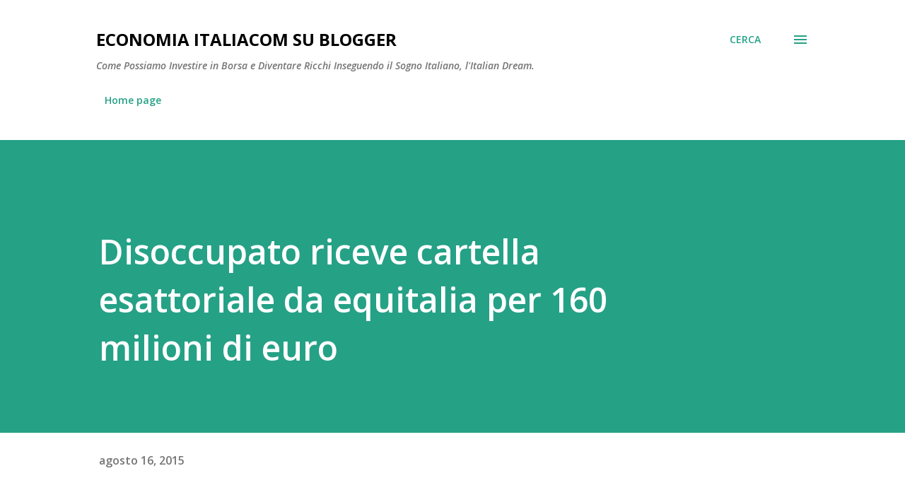

--- FILE ---
content_type: text/html; charset=UTF-8
request_url: https://www.italiansongs.org/2015/08/disoccupato-riceve-cartella-esattoriale.html
body_size: 30321
content:
<!DOCTYPE html>
<html dir='ltr' lang='it'>
<head>
<meta content='width=device-width, initial-scale=1' name='viewport'/>
<title>Disoccupato riceve cartella esattoriale da equitalia per 160 milioni di euro</title>
<meta content='text/html; charset=UTF-8' http-equiv='Content-Type'/>
<!-- Chrome, Firefox OS and Opera -->
<meta content='#ffffff' name='theme-color'/>
<!-- Windows Phone -->
<meta content='#ffffff' name='msapplication-navbutton-color'/>
<meta content='blogger' name='generator'/>
<link href='https://www.italiansongs.org/favicon.ico' rel='icon' type='image/x-icon'/>
<link href='https://www.italiansongs.org/2015/08/disoccupato-riceve-cartella-esattoriale.html' rel='canonical'/>
<link rel="alternate" type="application/atom+xml" title="Economia Italiacom su Blogger - Atom" href="https://www.italiansongs.org/feeds/posts/default" />
<link rel="alternate" type="application/rss+xml" title="Economia Italiacom su Blogger - RSS" href="https://www.italiansongs.org/feeds/posts/default?alt=rss" />
<link rel="service.post" type="application/atom+xml" title="Economia Italiacom su Blogger - Atom" href="https://www.blogger.com/feeds/6589121107747042156/posts/default" />

<link rel="alternate" type="application/atom+xml" title="Economia Italiacom su Blogger - Atom" href="https://www.italiansongs.org/feeds/4143249784090768648/comments/default" />
<!--Can't find substitution for tag [blog.ieCssRetrofitLinks]-->
<link href='https://blogger.googleusercontent.com/img/b/R29vZ2xl/AVvXsEjFxnLjDDbpGfDHXQqVbJuVBgZ1aRIA9LphyphenhyphenHi2ZXyiTuCo7Uy1fyrTsOApzNZJZY9qrOoMHEI0anypkQ_NJIZaZk3-oyl1IWg3E1DjITpBCKJMGz0JJqbjmK7Zx-QYe4pSWpoD5GB7xJo/s640/cartella_esattoriale.jpg' rel='image_src'/>
<meta content='https://www.italiansongs.org/2015/08/disoccupato-riceve-cartella-esattoriale.html' property='og:url'/>
<meta content='Disoccupato riceve cartella esattoriale da equitalia per 160 milioni di euro' property='og:title'/>
<meta content='Finanza, investimenti, fashion, style, tutto dal punto di vista Italiano. Dove investire, novità dai mercati finanziari, dallo showbiz, moda, trend' property='og:description'/>
<meta content='https://blogger.googleusercontent.com/img/b/R29vZ2xl/AVvXsEjFxnLjDDbpGfDHXQqVbJuVBgZ1aRIA9LphyphenhyphenHi2ZXyiTuCo7Uy1fyrTsOApzNZJZY9qrOoMHEI0anypkQ_NJIZaZk3-oyl1IWg3E1DjITpBCKJMGz0JJqbjmK7Zx-QYe4pSWpoD5GB7xJo/w1200-h630-p-k-no-nu/cartella_esattoriale.jpg' property='og:image'/>
<style type='text/css'>@font-face{font-family:'Lora';font-style:normal;font-weight:400;font-display:swap;src:url(//fonts.gstatic.com/s/lora/v37/0QI6MX1D_JOuGQbT0gvTJPa787weuxJMkq18ndeYxZ2JTg.woff2)format('woff2');unicode-range:U+0460-052F,U+1C80-1C8A,U+20B4,U+2DE0-2DFF,U+A640-A69F,U+FE2E-FE2F;}@font-face{font-family:'Lora';font-style:normal;font-weight:400;font-display:swap;src:url(//fonts.gstatic.com/s/lora/v37/0QI6MX1D_JOuGQbT0gvTJPa787weuxJFkq18ndeYxZ2JTg.woff2)format('woff2');unicode-range:U+0301,U+0400-045F,U+0490-0491,U+04B0-04B1,U+2116;}@font-face{font-family:'Lora';font-style:normal;font-weight:400;font-display:swap;src:url(//fonts.gstatic.com/s/lora/v37/0QI6MX1D_JOuGQbT0gvTJPa787weuxI9kq18ndeYxZ2JTg.woff2)format('woff2');unicode-range:U+0302-0303,U+0305,U+0307-0308,U+0310,U+0312,U+0315,U+031A,U+0326-0327,U+032C,U+032F-0330,U+0332-0333,U+0338,U+033A,U+0346,U+034D,U+0391-03A1,U+03A3-03A9,U+03B1-03C9,U+03D1,U+03D5-03D6,U+03F0-03F1,U+03F4-03F5,U+2016-2017,U+2034-2038,U+203C,U+2040,U+2043,U+2047,U+2050,U+2057,U+205F,U+2070-2071,U+2074-208E,U+2090-209C,U+20D0-20DC,U+20E1,U+20E5-20EF,U+2100-2112,U+2114-2115,U+2117-2121,U+2123-214F,U+2190,U+2192,U+2194-21AE,U+21B0-21E5,U+21F1-21F2,U+21F4-2211,U+2213-2214,U+2216-22FF,U+2308-230B,U+2310,U+2319,U+231C-2321,U+2336-237A,U+237C,U+2395,U+239B-23B7,U+23D0,U+23DC-23E1,U+2474-2475,U+25AF,U+25B3,U+25B7,U+25BD,U+25C1,U+25CA,U+25CC,U+25FB,U+266D-266F,U+27C0-27FF,U+2900-2AFF,U+2B0E-2B11,U+2B30-2B4C,U+2BFE,U+3030,U+FF5B,U+FF5D,U+1D400-1D7FF,U+1EE00-1EEFF;}@font-face{font-family:'Lora';font-style:normal;font-weight:400;font-display:swap;src:url(//fonts.gstatic.com/s/lora/v37/0QI6MX1D_JOuGQbT0gvTJPa787weuxIvkq18ndeYxZ2JTg.woff2)format('woff2');unicode-range:U+0001-000C,U+000E-001F,U+007F-009F,U+20DD-20E0,U+20E2-20E4,U+2150-218F,U+2190,U+2192,U+2194-2199,U+21AF,U+21E6-21F0,U+21F3,U+2218-2219,U+2299,U+22C4-22C6,U+2300-243F,U+2440-244A,U+2460-24FF,U+25A0-27BF,U+2800-28FF,U+2921-2922,U+2981,U+29BF,U+29EB,U+2B00-2BFF,U+4DC0-4DFF,U+FFF9-FFFB,U+10140-1018E,U+10190-1019C,U+101A0,U+101D0-101FD,U+102E0-102FB,U+10E60-10E7E,U+1D2C0-1D2D3,U+1D2E0-1D37F,U+1F000-1F0FF,U+1F100-1F1AD,U+1F1E6-1F1FF,U+1F30D-1F30F,U+1F315,U+1F31C,U+1F31E,U+1F320-1F32C,U+1F336,U+1F378,U+1F37D,U+1F382,U+1F393-1F39F,U+1F3A7-1F3A8,U+1F3AC-1F3AF,U+1F3C2,U+1F3C4-1F3C6,U+1F3CA-1F3CE,U+1F3D4-1F3E0,U+1F3ED,U+1F3F1-1F3F3,U+1F3F5-1F3F7,U+1F408,U+1F415,U+1F41F,U+1F426,U+1F43F,U+1F441-1F442,U+1F444,U+1F446-1F449,U+1F44C-1F44E,U+1F453,U+1F46A,U+1F47D,U+1F4A3,U+1F4B0,U+1F4B3,U+1F4B9,U+1F4BB,U+1F4BF,U+1F4C8-1F4CB,U+1F4D6,U+1F4DA,U+1F4DF,U+1F4E3-1F4E6,U+1F4EA-1F4ED,U+1F4F7,U+1F4F9-1F4FB,U+1F4FD-1F4FE,U+1F503,U+1F507-1F50B,U+1F50D,U+1F512-1F513,U+1F53E-1F54A,U+1F54F-1F5FA,U+1F610,U+1F650-1F67F,U+1F687,U+1F68D,U+1F691,U+1F694,U+1F698,U+1F6AD,U+1F6B2,U+1F6B9-1F6BA,U+1F6BC,U+1F6C6-1F6CF,U+1F6D3-1F6D7,U+1F6E0-1F6EA,U+1F6F0-1F6F3,U+1F6F7-1F6FC,U+1F700-1F7FF,U+1F800-1F80B,U+1F810-1F847,U+1F850-1F859,U+1F860-1F887,U+1F890-1F8AD,U+1F8B0-1F8BB,U+1F8C0-1F8C1,U+1F900-1F90B,U+1F93B,U+1F946,U+1F984,U+1F996,U+1F9E9,U+1FA00-1FA6F,U+1FA70-1FA7C,U+1FA80-1FA89,U+1FA8F-1FAC6,U+1FACE-1FADC,U+1FADF-1FAE9,U+1FAF0-1FAF8,U+1FB00-1FBFF;}@font-face{font-family:'Lora';font-style:normal;font-weight:400;font-display:swap;src:url(//fonts.gstatic.com/s/lora/v37/0QI6MX1D_JOuGQbT0gvTJPa787weuxJOkq18ndeYxZ2JTg.woff2)format('woff2');unicode-range:U+0102-0103,U+0110-0111,U+0128-0129,U+0168-0169,U+01A0-01A1,U+01AF-01B0,U+0300-0301,U+0303-0304,U+0308-0309,U+0323,U+0329,U+1EA0-1EF9,U+20AB;}@font-face{font-family:'Lora';font-style:normal;font-weight:400;font-display:swap;src:url(//fonts.gstatic.com/s/lora/v37/0QI6MX1D_JOuGQbT0gvTJPa787weuxJPkq18ndeYxZ2JTg.woff2)format('woff2');unicode-range:U+0100-02BA,U+02BD-02C5,U+02C7-02CC,U+02CE-02D7,U+02DD-02FF,U+0304,U+0308,U+0329,U+1D00-1DBF,U+1E00-1E9F,U+1EF2-1EFF,U+2020,U+20A0-20AB,U+20AD-20C0,U+2113,U+2C60-2C7F,U+A720-A7FF;}@font-face{font-family:'Lora';font-style:normal;font-weight:400;font-display:swap;src:url(//fonts.gstatic.com/s/lora/v37/0QI6MX1D_JOuGQbT0gvTJPa787weuxJBkq18ndeYxZ0.woff2)format('woff2');unicode-range:U+0000-00FF,U+0131,U+0152-0153,U+02BB-02BC,U+02C6,U+02DA,U+02DC,U+0304,U+0308,U+0329,U+2000-206F,U+20AC,U+2122,U+2191,U+2193,U+2212,U+2215,U+FEFF,U+FFFD;}@font-face{font-family:'Open Sans';font-style:italic;font-weight:600;font-stretch:100%;font-display:swap;src:url(//fonts.gstatic.com/s/opensans/v44/memQYaGs126MiZpBA-UFUIcVXSCEkx2cmqvXlWq8tWZ0Pw86hd0RkxhjWV0ewIMUdjFXmSU_.woff2)format('woff2');unicode-range:U+0460-052F,U+1C80-1C8A,U+20B4,U+2DE0-2DFF,U+A640-A69F,U+FE2E-FE2F;}@font-face{font-family:'Open Sans';font-style:italic;font-weight:600;font-stretch:100%;font-display:swap;src:url(//fonts.gstatic.com/s/opensans/v44/memQYaGs126MiZpBA-UFUIcVXSCEkx2cmqvXlWq8tWZ0Pw86hd0RkxhjWVQewIMUdjFXmSU_.woff2)format('woff2');unicode-range:U+0301,U+0400-045F,U+0490-0491,U+04B0-04B1,U+2116;}@font-face{font-family:'Open Sans';font-style:italic;font-weight:600;font-stretch:100%;font-display:swap;src:url(//fonts.gstatic.com/s/opensans/v44/memQYaGs126MiZpBA-UFUIcVXSCEkx2cmqvXlWq8tWZ0Pw86hd0RkxhjWVwewIMUdjFXmSU_.woff2)format('woff2');unicode-range:U+1F00-1FFF;}@font-face{font-family:'Open Sans';font-style:italic;font-weight:600;font-stretch:100%;font-display:swap;src:url(//fonts.gstatic.com/s/opensans/v44/memQYaGs126MiZpBA-UFUIcVXSCEkx2cmqvXlWq8tWZ0Pw86hd0RkxhjWVMewIMUdjFXmSU_.woff2)format('woff2');unicode-range:U+0370-0377,U+037A-037F,U+0384-038A,U+038C,U+038E-03A1,U+03A3-03FF;}@font-face{font-family:'Open Sans';font-style:italic;font-weight:600;font-stretch:100%;font-display:swap;src:url(//fonts.gstatic.com/s/opensans/v44/memQYaGs126MiZpBA-UFUIcVXSCEkx2cmqvXlWq8tWZ0Pw86hd0RkxhjWVIewIMUdjFXmSU_.woff2)format('woff2');unicode-range:U+0307-0308,U+0590-05FF,U+200C-2010,U+20AA,U+25CC,U+FB1D-FB4F;}@font-face{font-family:'Open Sans';font-style:italic;font-weight:600;font-stretch:100%;font-display:swap;src:url(//fonts.gstatic.com/s/opensans/v44/memQYaGs126MiZpBA-UFUIcVXSCEkx2cmqvXlWq8tWZ0Pw86hd0RkxhjWSwewIMUdjFXmSU_.woff2)format('woff2');unicode-range:U+0302-0303,U+0305,U+0307-0308,U+0310,U+0312,U+0315,U+031A,U+0326-0327,U+032C,U+032F-0330,U+0332-0333,U+0338,U+033A,U+0346,U+034D,U+0391-03A1,U+03A3-03A9,U+03B1-03C9,U+03D1,U+03D5-03D6,U+03F0-03F1,U+03F4-03F5,U+2016-2017,U+2034-2038,U+203C,U+2040,U+2043,U+2047,U+2050,U+2057,U+205F,U+2070-2071,U+2074-208E,U+2090-209C,U+20D0-20DC,U+20E1,U+20E5-20EF,U+2100-2112,U+2114-2115,U+2117-2121,U+2123-214F,U+2190,U+2192,U+2194-21AE,U+21B0-21E5,U+21F1-21F2,U+21F4-2211,U+2213-2214,U+2216-22FF,U+2308-230B,U+2310,U+2319,U+231C-2321,U+2336-237A,U+237C,U+2395,U+239B-23B7,U+23D0,U+23DC-23E1,U+2474-2475,U+25AF,U+25B3,U+25B7,U+25BD,U+25C1,U+25CA,U+25CC,U+25FB,U+266D-266F,U+27C0-27FF,U+2900-2AFF,U+2B0E-2B11,U+2B30-2B4C,U+2BFE,U+3030,U+FF5B,U+FF5D,U+1D400-1D7FF,U+1EE00-1EEFF;}@font-face{font-family:'Open Sans';font-style:italic;font-weight:600;font-stretch:100%;font-display:swap;src:url(//fonts.gstatic.com/s/opensans/v44/memQYaGs126MiZpBA-UFUIcVXSCEkx2cmqvXlWq8tWZ0Pw86hd0RkxhjWT4ewIMUdjFXmSU_.woff2)format('woff2');unicode-range:U+0001-000C,U+000E-001F,U+007F-009F,U+20DD-20E0,U+20E2-20E4,U+2150-218F,U+2190,U+2192,U+2194-2199,U+21AF,U+21E6-21F0,U+21F3,U+2218-2219,U+2299,U+22C4-22C6,U+2300-243F,U+2440-244A,U+2460-24FF,U+25A0-27BF,U+2800-28FF,U+2921-2922,U+2981,U+29BF,U+29EB,U+2B00-2BFF,U+4DC0-4DFF,U+FFF9-FFFB,U+10140-1018E,U+10190-1019C,U+101A0,U+101D0-101FD,U+102E0-102FB,U+10E60-10E7E,U+1D2C0-1D2D3,U+1D2E0-1D37F,U+1F000-1F0FF,U+1F100-1F1AD,U+1F1E6-1F1FF,U+1F30D-1F30F,U+1F315,U+1F31C,U+1F31E,U+1F320-1F32C,U+1F336,U+1F378,U+1F37D,U+1F382,U+1F393-1F39F,U+1F3A7-1F3A8,U+1F3AC-1F3AF,U+1F3C2,U+1F3C4-1F3C6,U+1F3CA-1F3CE,U+1F3D4-1F3E0,U+1F3ED,U+1F3F1-1F3F3,U+1F3F5-1F3F7,U+1F408,U+1F415,U+1F41F,U+1F426,U+1F43F,U+1F441-1F442,U+1F444,U+1F446-1F449,U+1F44C-1F44E,U+1F453,U+1F46A,U+1F47D,U+1F4A3,U+1F4B0,U+1F4B3,U+1F4B9,U+1F4BB,U+1F4BF,U+1F4C8-1F4CB,U+1F4D6,U+1F4DA,U+1F4DF,U+1F4E3-1F4E6,U+1F4EA-1F4ED,U+1F4F7,U+1F4F9-1F4FB,U+1F4FD-1F4FE,U+1F503,U+1F507-1F50B,U+1F50D,U+1F512-1F513,U+1F53E-1F54A,U+1F54F-1F5FA,U+1F610,U+1F650-1F67F,U+1F687,U+1F68D,U+1F691,U+1F694,U+1F698,U+1F6AD,U+1F6B2,U+1F6B9-1F6BA,U+1F6BC,U+1F6C6-1F6CF,U+1F6D3-1F6D7,U+1F6E0-1F6EA,U+1F6F0-1F6F3,U+1F6F7-1F6FC,U+1F700-1F7FF,U+1F800-1F80B,U+1F810-1F847,U+1F850-1F859,U+1F860-1F887,U+1F890-1F8AD,U+1F8B0-1F8BB,U+1F8C0-1F8C1,U+1F900-1F90B,U+1F93B,U+1F946,U+1F984,U+1F996,U+1F9E9,U+1FA00-1FA6F,U+1FA70-1FA7C,U+1FA80-1FA89,U+1FA8F-1FAC6,U+1FACE-1FADC,U+1FADF-1FAE9,U+1FAF0-1FAF8,U+1FB00-1FBFF;}@font-face{font-family:'Open Sans';font-style:italic;font-weight:600;font-stretch:100%;font-display:swap;src:url(//fonts.gstatic.com/s/opensans/v44/memQYaGs126MiZpBA-UFUIcVXSCEkx2cmqvXlWq8tWZ0Pw86hd0RkxhjWV8ewIMUdjFXmSU_.woff2)format('woff2');unicode-range:U+0102-0103,U+0110-0111,U+0128-0129,U+0168-0169,U+01A0-01A1,U+01AF-01B0,U+0300-0301,U+0303-0304,U+0308-0309,U+0323,U+0329,U+1EA0-1EF9,U+20AB;}@font-face{font-family:'Open Sans';font-style:italic;font-weight:600;font-stretch:100%;font-display:swap;src:url(//fonts.gstatic.com/s/opensans/v44/memQYaGs126MiZpBA-UFUIcVXSCEkx2cmqvXlWq8tWZ0Pw86hd0RkxhjWV4ewIMUdjFXmSU_.woff2)format('woff2');unicode-range:U+0100-02BA,U+02BD-02C5,U+02C7-02CC,U+02CE-02D7,U+02DD-02FF,U+0304,U+0308,U+0329,U+1D00-1DBF,U+1E00-1E9F,U+1EF2-1EFF,U+2020,U+20A0-20AB,U+20AD-20C0,U+2113,U+2C60-2C7F,U+A720-A7FF;}@font-face{font-family:'Open Sans';font-style:italic;font-weight:600;font-stretch:100%;font-display:swap;src:url(//fonts.gstatic.com/s/opensans/v44/memQYaGs126MiZpBA-UFUIcVXSCEkx2cmqvXlWq8tWZ0Pw86hd0RkxhjWVAewIMUdjFXmQ.woff2)format('woff2');unicode-range:U+0000-00FF,U+0131,U+0152-0153,U+02BB-02BC,U+02C6,U+02DA,U+02DC,U+0304,U+0308,U+0329,U+2000-206F,U+20AC,U+2122,U+2191,U+2193,U+2212,U+2215,U+FEFF,U+FFFD;}@font-face{font-family:'Open Sans';font-style:normal;font-weight:400;font-stretch:100%;font-display:swap;src:url(//fonts.gstatic.com/s/opensans/v44/memvYaGs126MiZpBA-UvWbX2vVnXBbObj2OVTSKmu0SC55K5gw.woff2)format('woff2');unicode-range:U+0460-052F,U+1C80-1C8A,U+20B4,U+2DE0-2DFF,U+A640-A69F,U+FE2E-FE2F;}@font-face{font-family:'Open Sans';font-style:normal;font-weight:400;font-stretch:100%;font-display:swap;src:url(//fonts.gstatic.com/s/opensans/v44/memvYaGs126MiZpBA-UvWbX2vVnXBbObj2OVTSumu0SC55K5gw.woff2)format('woff2');unicode-range:U+0301,U+0400-045F,U+0490-0491,U+04B0-04B1,U+2116;}@font-face{font-family:'Open Sans';font-style:normal;font-weight:400;font-stretch:100%;font-display:swap;src:url(//fonts.gstatic.com/s/opensans/v44/memvYaGs126MiZpBA-UvWbX2vVnXBbObj2OVTSOmu0SC55K5gw.woff2)format('woff2');unicode-range:U+1F00-1FFF;}@font-face{font-family:'Open Sans';font-style:normal;font-weight:400;font-stretch:100%;font-display:swap;src:url(//fonts.gstatic.com/s/opensans/v44/memvYaGs126MiZpBA-UvWbX2vVnXBbObj2OVTSymu0SC55K5gw.woff2)format('woff2');unicode-range:U+0370-0377,U+037A-037F,U+0384-038A,U+038C,U+038E-03A1,U+03A3-03FF;}@font-face{font-family:'Open Sans';font-style:normal;font-weight:400;font-stretch:100%;font-display:swap;src:url(//fonts.gstatic.com/s/opensans/v44/memvYaGs126MiZpBA-UvWbX2vVnXBbObj2OVTS2mu0SC55K5gw.woff2)format('woff2');unicode-range:U+0307-0308,U+0590-05FF,U+200C-2010,U+20AA,U+25CC,U+FB1D-FB4F;}@font-face{font-family:'Open Sans';font-style:normal;font-weight:400;font-stretch:100%;font-display:swap;src:url(//fonts.gstatic.com/s/opensans/v44/memvYaGs126MiZpBA-UvWbX2vVnXBbObj2OVTVOmu0SC55K5gw.woff2)format('woff2');unicode-range:U+0302-0303,U+0305,U+0307-0308,U+0310,U+0312,U+0315,U+031A,U+0326-0327,U+032C,U+032F-0330,U+0332-0333,U+0338,U+033A,U+0346,U+034D,U+0391-03A1,U+03A3-03A9,U+03B1-03C9,U+03D1,U+03D5-03D6,U+03F0-03F1,U+03F4-03F5,U+2016-2017,U+2034-2038,U+203C,U+2040,U+2043,U+2047,U+2050,U+2057,U+205F,U+2070-2071,U+2074-208E,U+2090-209C,U+20D0-20DC,U+20E1,U+20E5-20EF,U+2100-2112,U+2114-2115,U+2117-2121,U+2123-214F,U+2190,U+2192,U+2194-21AE,U+21B0-21E5,U+21F1-21F2,U+21F4-2211,U+2213-2214,U+2216-22FF,U+2308-230B,U+2310,U+2319,U+231C-2321,U+2336-237A,U+237C,U+2395,U+239B-23B7,U+23D0,U+23DC-23E1,U+2474-2475,U+25AF,U+25B3,U+25B7,U+25BD,U+25C1,U+25CA,U+25CC,U+25FB,U+266D-266F,U+27C0-27FF,U+2900-2AFF,U+2B0E-2B11,U+2B30-2B4C,U+2BFE,U+3030,U+FF5B,U+FF5D,U+1D400-1D7FF,U+1EE00-1EEFF;}@font-face{font-family:'Open Sans';font-style:normal;font-weight:400;font-stretch:100%;font-display:swap;src:url(//fonts.gstatic.com/s/opensans/v44/memvYaGs126MiZpBA-UvWbX2vVnXBbObj2OVTUGmu0SC55K5gw.woff2)format('woff2');unicode-range:U+0001-000C,U+000E-001F,U+007F-009F,U+20DD-20E0,U+20E2-20E4,U+2150-218F,U+2190,U+2192,U+2194-2199,U+21AF,U+21E6-21F0,U+21F3,U+2218-2219,U+2299,U+22C4-22C6,U+2300-243F,U+2440-244A,U+2460-24FF,U+25A0-27BF,U+2800-28FF,U+2921-2922,U+2981,U+29BF,U+29EB,U+2B00-2BFF,U+4DC0-4DFF,U+FFF9-FFFB,U+10140-1018E,U+10190-1019C,U+101A0,U+101D0-101FD,U+102E0-102FB,U+10E60-10E7E,U+1D2C0-1D2D3,U+1D2E0-1D37F,U+1F000-1F0FF,U+1F100-1F1AD,U+1F1E6-1F1FF,U+1F30D-1F30F,U+1F315,U+1F31C,U+1F31E,U+1F320-1F32C,U+1F336,U+1F378,U+1F37D,U+1F382,U+1F393-1F39F,U+1F3A7-1F3A8,U+1F3AC-1F3AF,U+1F3C2,U+1F3C4-1F3C6,U+1F3CA-1F3CE,U+1F3D4-1F3E0,U+1F3ED,U+1F3F1-1F3F3,U+1F3F5-1F3F7,U+1F408,U+1F415,U+1F41F,U+1F426,U+1F43F,U+1F441-1F442,U+1F444,U+1F446-1F449,U+1F44C-1F44E,U+1F453,U+1F46A,U+1F47D,U+1F4A3,U+1F4B0,U+1F4B3,U+1F4B9,U+1F4BB,U+1F4BF,U+1F4C8-1F4CB,U+1F4D6,U+1F4DA,U+1F4DF,U+1F4E3-1F4E6,U+1F4EA-1F4ED,U+1F4F7,U+1F4F9-1F4FB,U+1F4FD-1F4FE,U+1F503,U+1F507-1F50B,U+1F50D,U+1F512-1F513,U+1F53E-1F54A,U+1F54F-1F5FA,U+1F610,U+1F650-1F67F,U+1F687,U+1F68D,U+1F691,U+1F694,U+1F698,U+1F6AD,U+1F6B2,U+1F6B9-1F6BA,U+1F6BC,U+1F6C6-1F6CF,U+1F6D3-1F6D7,U+1F6E0-1F6EA,U+1F6F0-1F6F3,U+1F6F7-1F6FC,U+1F700-1F7FF,U+1F800-1F80B,U+1F810-1F847,U+1F850-1F859,U+1F860-1F887,U+1F890-1F8AD,U+1F8B0-1F8BB,U+1F8C0-1F8C1,U+1F900-1F90B,U+1F93B,U+1F946,U+1F984,U+1F996,U+1F9E9,U+1FA00-1FA6F,U+1FA70-1FA7C,U+1FA80-1FA89,U+1FA8F-1FAC6,U+1FACE-1FADC,U+1FADF-1FAE9,U+1FAF0-1FAF8,U+1FB00-1FBFF;}@font-face{font-family:'Open Sans';font-style:normal;font-weight:400;font-stretch:100%;font-display:swap;src:url(//fonts.gstatic.com/s/opensans/v44/memvYaGs126MiZpBA-UvWbX2vVnXBbObj2OVTSCmu0SC55K5gw.woff2)format('woff2');unicode-range:U+0102-0103,U+0110-0111,U+0128-0129,U+0168-0169,U+01A0-01A1,U+01AF-01B0,U+0300-0301,U+0303-0304,U+0308-0309,U+0323,U+0329,U+1EA0-1EF9,U+20AB;}@font-face{font-family:'Open Sans';font-style:normal;font-weight:400;font-stretch:100%;font-display:swap;src:url(//fonts.gstatic.com/s/opensans/v44/memvYaGs126MiZpBA-UvWbX2vVnXBbObj2OVTSGmu0SC55K5gw.woff2)format('woff2');unicode-range:U+0100-02BA,U+02BD-02C5,U+02C7-02CC,U+02CE-02D7,U+02DD-02FF,U+0304,U+0308,U+0329,U+1D00-1DBF,U+1E00-1E9F,U+1EF2-1EFF,U+2020,U+20A0-20AB,U+20AD-20C0,U+2113,U+2C60-2C7F,U+A720-A7FF;}@font-face{font-family:'Open Sans';font-style:normal;font-weight:400;font-stretch:100%;font-display:swap;src:url(//fonts.gstatic.com/s/opensans/v44/memvYaGs126MiZpBA-UvWbX2vVnXBbObj2OVTS-mu0SC55I.woff2)format('woff2');unicode-range:U+0000-00FF,U+0131,U+0152-0153,U+02BB-02BC,U+02C6,U+02DA,U+02DC,U+0304,U+0308,U+0329,U+2000-206F,U+20AC,U+2122,U+2191,U+2193,U+2212,U+2215,U+FEFF,U+FFFD;}@font-face{font-family:'Open Sans';font-style:normal;font-weight:600;font-stretch:100%;font-display:swap;src:url(//fonts.gstatic.com/s/opensans/v44/memvYaGs126MiZpBA-UvWbX2vVnXBbObj2OVTSKmu0SC55K5gw.woff2)format('woff2');unicode-range:U+0460-052F,U+1C80-1C8A,U+20B4,U+2DE0-2DFF,U+A640-A69F,U+FE2E-FE2F;}@font-face{font-family:'Open Sans';font-style:normal;font-weight:600;font-stretch:100%;font-display:swap;src:url(//fonts.gstatic.com/s/opensans/v44/memvYaGs126MiZpBA-UvWbX2vVnXBbObj2OVTSumu0SC55K5gw.woff2)format('woff2');unicode-range:U+0301,U+0400-045F,U+0490-0491,U+04B0-04B1,U+2116;}@font-face{font-family:'Open Sans';font-style:normal;font-weight:600;font-stretch:100%;font-display:swap;src:url(//fonts.gstatic.com/s/opensans/v44/memvYaGs126MiZpBA-UvWbX2vVnXBbObj2OVTSOmu0SC55K5gw.woff2)format('woff2');unicode-range:U+1F00-1FFF;}@font-face{font-family:'Open Sans';font-style:normal;font-weight:600;font-stretch:100%;font-display:swap;src:url(//fonts.gstatic.com/s/opensans/v44/memvYaGs126MiZpBA-UvWbX2vVnXBbObj2OVTSymu0SC55K5gw.woff2)format('woff2');unicode-range:U+0370-0377,U+037A-037F,U+0384-038A,U+038C,U+038E-03A1,U+03A3-03FF;}@font-face{font-family:'Open Sans';font-style:normal;font-weight:600;font-stretch:100%;font-display:swap;src:url(//fonts.gstatic.com/s/opensans/v44/memvYaGs126MiZpBA-UvWbX2vVnXBbObj2OVTS2mu0SC55K5gw.woff2)format('woff2');unicode-range:U+0307-0308,U+0590-05FF,U+200C-2010,U+20AA,U+25CC,U+FB1D-FB4F;}@font-face{font-family:'Open Sans';font-style:normal;font-weight:600;font-stretch:100%;font-display:swap;src:url(//fonts.gstatic.com/s/opensans/v44/memvYaGs126MiZpBA-UvWbX2vVnXBbObj2OVTVOmu0SC55K5gw.woff2)format('woff2');unicode-range:U+0302-0303,U+0305,U+0307-0308,U+0310,U+0312,U+0315,U+031A,U+0326-0327,U+032C,U+032F-0330,U+0332-0333,U+0338,U+033A,U+0346,U+034D,U+0391-03A1,U+03A3-03A9,U+03B1-03C9,U+03D1,U+03D5-03D6,U+03F0-03F1,U+03F4-03F5,U+2016-2017,U+2034-2038,U+203C,U+2040,U+2043,U+2047,U+2050,U+2057,U+205F,U+2070-2071,U+2074-208E,U+2090-209C,U+20D0-20DC,U+20E1,U+20E5-20EF,U+2100-2112,U+2114-2115,U+2117-2121,U+2123-214F,U+2190,U+2192,U+2194-21AE,U+21B0-21E5,U+21F1-21F2,U+21F4-2211,U+2213-2214,U+2216-22FF,U+2308-230B,U+2310,U+2319,U+231C-2321,U+2336-237A,U+237C,U+2395,U+239B-23B7,U+23D0,U+23DC-23E1,U+2474-2475,U+25AF,U+25B3,U+25B7,U+25BD,U+25C1,U+25CA,U+25CC,U+25FB,U+266D-266F,U+27C0-27FF,U+2900-2AFF,U+2B0E-2B11,U+2B30-2B4C,U+2BFE,U+3030,U+FF5B,U+FF5D,U+1D400-1D7FF,U+1EE00-1EEFF;}@font-face{font-family:'Open Sans';font-style:normal;font-weight:600;font-stretch:100%;font-display:swap;src:url(//fonts.gstatic.com/s/opensans/v44/memvYaGs126MiZpBA-UvWbX2vVnXBbObj2OVTUGmu0SC55K5gw.woff2)format('woff2');unicode-range:U+0001-000C,U+000E-001F,U+007F-009F,U+20DD-20E0,U+20E2-20E4,U+2150-218F,U+2190,U+2192,U+2194-2199,U+21AF,U+21E6-21F0,U+21F3,U+2218-2219,U+2299,U+22C4-22C6,U+2300-243F,U+2440-244A,U+2460-24FF,U+25A0-27BF,U+2800-28FF,U+2921-2922,U+2981,U+29BF,U+29EB,U+2B00-2BFF,U+4DC0-4DFF,U+FFF9-FFFB,U+10140-1018E,U+10190-1019C,U+101A0,U+101D0-101FD,U+102E0-102FB,U+10E60-10E7E,U+1D2C0-1D2D3,U+1D2E0-1D37F,U+1F000-1F0FF,U+1F100-1F1AD,U+1F1E6-1F1FF,U+1F30D-1F30F,U+1F315,U+1F31C,U+1F31E,U+1F320-1F32C,U+1F336,U+1F378,U+1F37D,U+1F382,U+1F393-1F39F,U+1F3A7-1F3A8,U+1F3AC-1F3AF,U+1F3C2,U+1F3C4-1F3C6,U+1F3CA-1F3CE,U+1F3D4-1F3E0,U+1F3ED,U+1F3F1-1F3F3,U+1F3F5-1F3F7,U+1F408,U+1F415,U+1F41F,U+1F426,U+1F43F,U+1F441-1F442,U+1F444,U+1F446-1F449,U+1F44C-1F44E,U+1F453,U+1F46A,U+1F47D,U+1F4A3,U+1F4B0,U+1F4B3,U+1F4B9,U+1F4BB,U+1F4BF,U+1F4C8-1F4CB,U+1F4D6,U+1F4DA,U+1F4DF,U+1F4E3-1F4E6,U+1F4EA-1F4ED,U+1F4F7,U+1F4F9-1F4FB,U+1F4FD-1F4FE,U+1F503,U+1F507-1F50B,U+1F50D,U+1F512-1F513,U+1F53E-1F54A,U+1F54F-1F5FA,U+1F610,U+1F650-1F67F,U+1F687,U+1F68D,U+1F691,U+1F694,U+1F698,U+1F6AD,U+1F6B2,U+1F6B9-1F6BA,U+1F6BC,U+1F6C6-1F6CF,U+1F6D3-1F6D7,U+1F6E0-1F6EA,U+1F6F0-1F6F3,U+1F6F7-1F6FC,U+1F700-1F7FF,U+1F800-1F80B,U+1F810-1F847,U+1F850-1F859,U+1F860-1F887,U+1F890-1F8AD,U+1F8B0-1F8BB,U+1F8C0-1F8C1,U+1F900-1F90B,U+1F93B,U+1F946,U+1F984,U+1F996,U+1F9E9,U+1FA00-1FA6F,U+1FA70-1FA7C,U+1FA80-1FA89,U+1FA8F-1FAC6,U+1FACE-1FADC,U+1FADF-1FAE9,U+1FAF0-1FAF8,U+1FB00-1FBFF;}@font-face{font-family:'Open Sans';font-style:normal;font-weight:600;font-stretch:100%;font-display:swap;src:url(//fonts.gstatic.com/s/opensans/v44/memvYaGs126MiZpBA-UvWbX2vVnXBbObj2OVTSCmu0SC55K5gw.woff2)format('woff2');unicode-range:U+0102-0103,U+0110-0111,U+0128-0129,U+0168-0169,U+01A0-01A1,U+01AF-01B0,U+0300-0301,U+0303-0304,U+0308-0309,U+0323,U+0329,U+1EA0-1EF9,U+20AB;}@font-face{font-family:'Open Sans';font-style:normal;font-weight:600;font-stretch:100%;font-display:swap;src:url(//fonts.gstatic.com/s/opensans/v44/memvYaGs126MiZpBA-UvWbX2vVnXBbObj2OVTSGmu0SC55K5gw.woff2)format('woff2');unicode-range:U+0100-02BA,U+02BD-02C5,U+02C7-02CC,U+02CE-02D7,U+02DD-02FF,U+0304,U+0308,U+0329,U+1D00-1DBF,U+1E00-1E9F,U+1EF2-1EFF,U+2020,U+20A0-20AB,U+20AD-20C0,U+2113,U+2C60-2C7F,U+A720-A7FF;}@font-face{font-family:'Open Sans';font-style:normal;font-weight:600;font-stretch:100%;font-display:swap;src:url(//fonts.gstatic.com/s/opensans/v44/memvYaGs126MiZpBA-UvWbX2vVnXBbObj2OVTS-mu0SC55I.woff2)format('woff2');unicode-range:U+0000-00FF,U+0131,U+0152-0153,U+02BB-02BC,U+02C6,U+02DA,U+02DC,U+0304,U+0308,U+0329,U+2000-206F,U+20AC,U+2122,U+2191,U+2193,U+2212,U+2215,U+FEFF,U+FFFD;}@font-face{font-family:'Open Sans';font-style:normal;font-weight:700;font-stretch:100%;font-display:swap;src:url(//fonts.gstatic.com/s/opensans/v44/memvYaGs126MiZpBA-UvWbX2vVnXBbObj2OVTSKmu0SC55K5gw.woff2)format('woff2');unicode-range:U+0460-052F,U+1C80-1C8A,U+20B4,U+2DE0-2DFF,U+A640-A69F,U+FE2E-FE2F;}@font-face{font-family:'Open Sans';font-style:normal;font-weight:700;font-stretch:100%;font-display:swap;src:url(//fonts.gstatic.com/s/opensans/v44/memvYaGs126MiZpBA-UvWbX2vVnXBbObj2OVTSumu0SC55K5gw.woff2)format('woff2');unicode-range:U+0301,U+0400-045F,U+0490-0491,U+04B0-04B1,U+2116;}@font-face{font-family:'Open Sans';font-style:normal;font-weight:700;font-stretch:100%;font-display:swap;src:url(//fonts.gstatic.com/s/opensans/v44/memvYaGs126MiZpBA-UvWbX2vVnXBbObj2OVTSOmu0SC55K5gw.woff2)format('woff2');unicode-range:U+1F00-1FFF;}@font-face{font-family:'Open Sans';font-style:normal;font-weight:700;font-stretch:100%;font-display:swap;src:url(//fonts.gstatic.com/s/opensans/v44/memvYaGs126MiZpBA-UvWbX2vVnXBbObj2OVTSymu0SC55K5gw.woff2)format('woff2');unicode-range:U+0370-0377,U+037A-037F,U+0384-038A,U+038C,U+038E-03A1,U+03A3-03FF;}@font-face{font-family:'Open Sans';font-style:normal;font-weight:700;font-stretch:100%;font-display:swap;src:url(//fonts.gstatic.com/s/opensans/v44/memvYaGs126MiZpBA-UvWbX2vVnXBbObj2OVTS2mu0SC55K5gw.woff2)format('woff2');unicode-range:U+0307-0308,U+0590-05FF,U+200C-2010,U+20AA,U+25CC,U+FB1D-FB4F;}@font-face{font-family:'Open Sans';font-style:normal;font-weight:700;font-stretch:100%;font-display:swap;src:url(//fonts.gstatic.com/s/opensans/v44/memvYaGs126MiZpBA-UvWbX2vVnXBbObj2OVTVOmu0SC55K5gw.woff2)format('woff2');unicode-range:U+0302-0303,U+0305,U+0307-0308,U+0310,U+0312,U+0315,U+031A,U+0326-0327,U+032C,U+032F-0330,U+0332-0333,U+0338,U+033A,U+0346,U+034D,U+0391-03A1,U+03A3-03A9,U+03B1-03C9,U+03D1,U+03D5-03D6,U+03F0-03F1,U+03F4-03F5,U+2016-2017,U+2034-2038,U+203C,U+2040,U+2043,U+2047,U+2050,U+2057,U+205F,U+2070-2071,U+2074-208E,U+2090-209C,U+20D0-20DC,U+20E1,U+20E5-20EF,U+2100-2112,U+2114-2115,U+2117-2121,U+2123-214F,U+2190,U+2192,U+2194-21AE,U+21B0-21E5,U+21F1-21F2,U+21F4-2211,U+2213-2214,U+2216-22FF,U+2308-230B,U+2310,U+2319,U+231C-2321,U+2336-237A,U+237C,U+2395,U+239B-23B7,U+23D0,U+23DC-23E1,U+2474-2475,U+25AF,U+25B3,U+25B7,U+25BD,U+25C1,U+25CA,U+25CC,U+25FB,U+266D-266F,U+27C0-27FF,U+2900-2AFF,U+2B0E-2B11,U+2B30-2B4C,U+2BFE,U+3030,U+FF5B,U+FF5D,U+1D400-1D7FF,U+1EE00-1EEFF;}@font-face{font-family:'Open Sans';font-style:normal;font-weight:700;font-stretch:100%;font-display:swap;src:url(//fonts.gstatic.com/s/opensans/v44/memvYaGs126MiZpBA-UvWbX2vVnXBbObj2OVTUGmu0SC55K5gw.woff2)format('woff2');unicode-range:U+0001-000C,U+000E-001F,U+007F-009F,U+20DD-20E0,U+20E2-20E4,U+2150-218F,U+2190,U+2192,U+2194-2199,U+21AF,U+21E6-21F0,U+21F3,U+2218-2219,U+2299,U+22C4-22C6,U+2300-243F,U+2440-244A,U+2460-24FF,U+25A0-27BF,U+2800-28FF,U+2921-2922,U+2981,U+29BF,U+29EB,U+2B00-2BFF,U+4DC0-4DFF,U+FFF9-FFFB,U+10140-1018E,U+10190-1019C,U+101A0,U+101D0-101FD,U+102E0-102FB,U+10E60-10E7E,U+1D2C0-1D2D3,U+1D2E0-1D37F,U+1F000-1F0FF,U+1F100-1F1AD,U+1F1E6-1F1FF,U+1F30D-1F30F,U+1F315,U+1F31C,U+1F31E,U+1F320-1F32C,U+1F336,U+1F378,U+1F37D,U+1F382,U+1F393-1F39F,U+1F3A7-1F3A8,U+1F3AC-1F3AF,U+1F3C2,U+1F3C4-1F3C6,U+1F3CA-1F3CE,U+1F3D4-1F3E0,U+1F3ED,U+1F3F1-1F3F3,U+1F3F5-1F3F7,U+1F408,U+1F415,U+1F41F,U+1F426,U+1F43F,U+1F441-1F442,U+1F444,U+1F446-1F449,U+1F44C-1F44E,U+1F453,U+1F46A,U+1F47D,U+1F4A3,U+1F4B0,U+1F4B3,U+1F4B9,U+1F4BB,U+1F4BF,U+1F4C8-1F4CB,U+1F4D6,U+1F4DA,U+1F4DF,U+1F4E3-1F4E6,U+1F4EA-1F4ED,U+1F4F7,U+1F4F9-1F4FB,U+1F4FD-1F4FE,U+1F503,U+1F507-1F50B,U+1F50D,U+1F512-1F513,U+1F53E-1F54A,U+1F54F-1F5FA,U+1F610,U+1F650-1F67F,U+1F687,U+1F68D,U+1F691,U+1F694,U+1F698,U+1F6AD,U+1F6B2,U+1F6B9-1F6BA,U+1F6BC,U+1F6C6-1F6CF,U+1F6D3-1F6D7,U+1F6E0-1F6EA,U+1F6F0-1F6F3,U+1F6F7-1F6FC,U+1F700-1F7FF,U+1F800-1F80B,U+1F810-1F847,U+1F850-1F859,U+1F860-1F887,U+1F890-1F8AD,U+1F8B0-1F8BB,U+1F8C0-1F8C1,U+1F900-1F90B,U+1F93B,U+1F946,U+1F984,U+1F996,U+1F9E9,U+1FA00-1FA6F,U+1FA70-1FA7C,U+1FA80-1FA89,U+1FA8F-1FAC6,U+1FACE-1FADC,U+1FADF-1FAE9,U+1FAF0-1FAF8,U+1FB00-1FBFF;}@font-face{font-family:'Open Sans';font-style:normal;font-weight:700;font-stretch:100%;font-display:swap;src:url(//fonts.gstatic.com/s/opensans/v44/memvYaGs126MiZpBA-UvWbX2vVnXBbObj2OVTSCmu0SC55K5gw.woff2)format('woff2');unicode-range:U+0102-0103,U+0110-0111,U+0128-0129,U+0168-0169,U+01A0-01A1,U+01AF-01B0,U+0300-0301,U+0303-0304,U+0308-0309,U+0323,U+0329,U+1EA0-1EF9,U+20AB;}@font-face{font-family:'Open Sans';font-style:normal;font-weight:700;font-stretch:100%;font-display:swap;src:url(//fonts.gstatic.com/s/opensans/v44/memvYaGs126MiZpBA-UvWbX2vVnXBbObj2OVTSGmu0SC55K5gw.woff2)format('woff2');unicode-range:U+0100-02BA,U+02BD-02C5,U+02C7-02CC,U+02CE-02D7,U+02DD-02FF,U+0304,U+0308,U+0329,U+1D00-1DBF,U+1E00-1E9F,U+1EF2-1EFF,U+2020,U+20A0-20AB,U+20AD-20C0,U+2113,U+2C60-2C7F,U+A720-A7FF;}@font-face{font-family:'Open Sans';font-style:normal;font-weight:700;font-stretch:100%;font-display:swap;src:url(//fonts.gstatic.com/s/opensans/v44/memvYaGs126MiZpBA-UvWbX2vVnXBbObj2OVTS-mu0SC55I.woff2)format('woff2');unicode-range:U+0000-00FF,U+0131,U+0152-0153,U+02BB-02BC,U+02C6,U+02DA,U+02DC,U+0304,U+0308,U+0329,U+2000-206F,U+20AC,U+2122,U+2191,U+2193,U+2212,U+2215,U+FEFF,U+FFFD;}</style>
<style id='page-skin-1' type='text/css'><!--
/*! normalize.css v3.0.1 | MIT License | git.io/normalize */html{font-family:sans-serif;-ms-text-size-adjust:100%;-webkit-text-size-adjust:100%}body{margin:0}article,aside,details,figcaption,figure,footer,header,hgroup,main,nav,section,summary{display:block}audio,canvas,progress,video{display:inline-block;vertical-align:baseline}audio:not([controls]){display:none;height:0}[hidden],template{display:none}a{background:transparent}a:active,a:hover{outline:0}abbr[title]{border-bottom:1px dotted}b,strong{font-weight:bold}dfn{font-style:italic}h1{font-size:2em;margin:.67em 0}mark{background:#ff0;color:#000}small{font-size:80%}sub,sup{font-size:75%;line-height:0;position:relative;vertical-align:baseline}sup{top:-0.5em}sub{bottom:-0.25em}img{border:0}svg:not(:root){overflow:hidden}figure{margin:1em 40px}hr{-moz-box-sizing:content-box;box-sizing:content-box;height:0}pre{overflow:auto}code,kbd,pre,samp{font-family:monospace,monospace;font-size:1em}button,input,optgroup,select,textarea{color:inherit;font:inherit;margin:0}button{overflow:visible}button,select{text-transform:none}button,html input[type="button"],input[type="reset"],input[type="submit"]{-webkit-appearance:button;cursor:pointer}button[disabled],html input[disabled]{cursor:default}button::-moz-focus-inner,input::-moz-focus-inner{border:0;padding:0}input{line-height:normal}input[type="checkbox"],input[type="radio"]{box-sizing:border-box;padding:0}input[type="number"]::-webkit-inner-spin-button,input[type="number"]::-webkit-outer-spin-button{height:auto}input[type="search"]{-webkit-appearance:textfield;-moz-box-sizing:content-box;-webkit-box-sizing:content-box;box-sizing:content-box}input[type="search"]::-webkit-search-cancel-button,input[type="search"]::-webkit-search-decoration{-webkit-appearance:none}fieldset{border:1px solid #c0c0c0;margin:0 2px;padding:.35em .625em .75em}legend{border:0;padding:0}textarea{overflow:auto}optgroup{font-weight:bold}table{border-collapse:collapse;border-spacing:0}td,th{padding:0}
body{
overflow-wrap:break-word;
word-break:break-word;
word-wrap:break-word
}
.hidden{
display:none
}
.invisible{
visibility:hidden
}
.container::after,.float-container::after{
clear:both;
content:"";
display:table
}
.clearboth{
clear:both
}
#comments .comment .comment-actions,.subscribe-popup .FollowByEmail .follow-by-email-submit,.widget.Profile .profile-link{
background:0 0;
border:0;
box-shadow:none;
color:#25a186;
cursor:pointer;
font-size:14px;
font-weight:700;
outline:0;
text-decoration:none;
text-transform:uppercase;
width:auto
}
.dim-overlay{
background-color:rgba(0,0,0,.54);
height:100vh;
left:0;
position:fixed;
top:0;
width:100%
}
#sharing-dim-overlay{
background-color:transparent
}
input::-ms-clear{
display:none
}
.blogger-logo,.svg-icon-24.blogger-logo{
fill:#ff9800;
opacity:1
}
.loading-spinner-large{
-webkit-animation:mspin-rotate 1.568s infinite linear;
animation:mspin-rotate 1.568s infinite linear;
height:48px;
overflow:hidden;
position:absolute;
width:48px;
z-index:200
}
.loading-spinner-large>div{
-webkit-animation:mspin-revrot 5332ms infinite steps(4);
animation:mspin-revrot 5332ms infinite steps(4)
}
.loading-spinner-large>div>div{
-webkit-animation:mspin-singlecolor-large-film 1333ms infinite steps(81);
animation:mspin-singlecolor-large-film 1333ms infinite steps(81);
background-size:100%;
height:48px;
width:3888px
}
.mspin-black-large>div>div,.mspin-grey_54-large>div>div{
background-image:url(https://www.blogblog.com/indie/mspin_black_large.svg)
}
.mspin-white-large>div>div{
background-image:url(https://www.blogblog.com/indie/mspin_white_large.svg)
}
.mspin-grey_54-large{
opacity:.54
}
@-webkit-keyframes mspin-singlecolor-large-film{
from{
-webkit-transform:translateX(0);
transform:translateX(0)
}
to{
-webkit-transform:translateX(-3888px);
transform:translateX(-3888px)
}
}
@keyframes mspin-singlecolor-large-film{
from{
-webkit-transform:translateX(0);
transform:translateX(0)
}
to{
-webkit-transform:translateX(-3888px);
transform:translateX(-3888px)
}
}
@-webkit-keyframes mspin-rotate{
from{
-webkit-transform:rotate(0);
transform:rotate(0)
}
to{
-webkit-transform:rotate(360deg);
transform:rotate(360deg)
}
}
@keyframes mspin-rotate{
from{
-webkit-transform:rotate(0);
transform:rotate(0)
}
to{
-webkit-transform:rotate(360deg);
transform:rotate(360deg)
}
}
@-webkit-keyframes mspin-revrot{
from{
-webkit-transform:rotate(0);
transform:rotate(0)
}
to{
-webkit-transform:rotate(-360deg);
transform:rotate(-360deg)
}
}
@keyframes mspin-revrot{
from{
-webkit-transform:rotate(0);
transform:rotate(0)
}
to{
-webkit-transform:rotate(-360deg);
transform:rotate(-360deg)
}
}
.skip-navigation{
background-color:#fff;
box-sizing:border-box;
color:#000;
display:block;
height:0;
left:0;
line-height:50px;
overflow:hidden;
padding-top:0;
position:fixed;
text-align:center;
top:0;
-webkit-transition:box-shadow .3s,height .3s,padding-top .3s;
transition:box-shadow .3s,height .3s,padding-top .3s;
width:100%;
z-index:900
}
.skip-navigation:focus{
box-shadow:0 4px 5px 0 rgba(0,0,0,.14),0 1px 10px 0 rgba(0,0,0,.12),0 2px 4px -1px rgba(0,0,0,.2);
height:50px
}
#main{
outline:0
}
.main-heading{
position:absolute;
clip:rect(1px,1px,1px,1px);
padding:0;
border:0;
height:1px;
width:1px;
overflow:hidden
}
.Attribution{
margin-top:1em;
text-align:center
}
.Attribution .blogger img,.Attribution .blogger svg{
vertical-align:bottom
}
.Attribution .blogger img{
margin-right:.5em
}
.Attribution div{
line-height:24px;
margin-top:.5em
}
.Attribution .copyright,.Attribution .image-attribution{
font-size:.7em;
margin-top:1.5em
}
.BLOG_mobile_video_class{
display:none
}
.bg-photo{
background-attachment:scroll!important
}
body .CSS_LIGHTBOX{
z-index:900
}
.extendable .show-less,.extendable .show-more{
border-color:#25a186;
color:#25a186;
margin-top:8px
}
.extendable .show-less.hidden,.extendable .show-more.hidden{
display:none
}
.inline-ad{
display:none;
max-width:100%;
overflow:hidden
}
.adsbygoogle{
display:block
}
#cookieChoiceInfo{
bottom:0;
top:auto
}
iframe.b-hbp-video{
border:0
}
.post-body img{
max-width:100%
}
.post-body iframe{
max-width:100%
}
.post-body a[imageanchor="1"]{
display:inline-block
}
.byline{
margin-right:1em
}
.byline:last-child{
margin-right:0
}
.link-copied-dialog{
max-width:520px;
outline:0
}
.link-copied-dialog .modal-dialog-buttons{
margin-top:8px
}
.link-copied-dialog .goog-buttonset-default{
background:0 0;
border:0
}
.link-copied-dialog .goog-buttonset-default:focus{
outline:0
}
.paging-control-container{
margin-bottom:16px
}
.paging-control-container .paging-control{
display:inline-block
}
.paging-control-container .comment-range-text::after,.paging-control-container .paging-control{
color:#25a186
}
.paging-control-container .comment-range-text,.paging-control-container .paging-control{
margin-right:8px
}
.paging-control-container .comment-range-text::after,.paging-control-container .paging-control::after{
content:"\b7";
cursor:default;
padding-left:8px;
pointer-events:none
}
.paging-control-container .comment-range-text:last-child::after,.paging-control-container .paging-control:last-child::after{
content:none
}
.byline.reactions iframe{
height:20px
}
.b-notification{
color:#000;
background-color:#fff;
border-bottom:solid 1px #000;
box-sizing:border-box;
padding:16px 32px;
text-align:center
}
.b-notification.visible{
-webkit-transition:margin-top .3s cubic-bezier(.4,0,.2,1);
transition:margin-top .3s cubic-bezier(.4,0,.2,1)
}
.b-notification.invisible{
position:absolute
}
.b-notification-close{
position:absolute;
right:8px;
top:8px
}
.no-posts-message{
line-height:40px;
text-align:center
}
@media screen and (max-width:968px){
body.item-view .post-body a[imageanchor="1"][style*="float: left;"],body.item-view .post-body a[imageanchor="1"][style*="float: right;"]{
float:none!important;
clear:none!important
}
body.item-view .post-body a[imageanchor="1"] img{
display:block;
height:auto;
margin:0 auto
}
body.item-view .post-body>.separator:first-child>a[imageanchor="1"]:first-child{
margin-top:20px
}
.post-body a[imageanchor]{
display:block
}
body.item-view .post-body a[imageanchor="1"]{
margin-left:0!important;
margin-right:0!important
}
body.item-view .post-body a[imageanchor="1"]+a[imageanchor="1"]{
margin-top:16px
}
}
.item-control{
display:none
}
#comments{
border-top:1px dashed rgba(0,0,0,.54);
margin-top:20px;
padding:20px
}
#comments .comment-thread ol{
margin:0;
padding-left:0;
padding-left:0
}
#comments .comment .comment-replybox-single,#comments .comment-thread .comment-replies{
margin-left:60px
}
#comments .comment-thread .thread-count{
display:none
}
#comments .comment{
list-style-type:none;
padding:0 0 30px;
position:relative
}
#comments .comment .comment{
padding-bottom:8px
}
.comment .avatar-image-container{
position:absolute
}
.comment .avatar-image-container img{
border-radius:50%
}
.avatar-image-container svg,.comment .avatar-image-container .avatar-icon{
border-radius:50%;
border:solid 1px #25a186;
box-sizing:border-box;
fill:#25a186;
height:35px;
margin:0;
padding:7px;
width:35px
}
.comment .comment-block{
margin-top:10px;
margin-left:60px;
padding-bottom:0
}
#comments .comment-author-header-wrapper{
margin-left:40px
}
#comments .comment .thread-expanded .comment-block{
padding-bottom:20px
}
#comments .comment .comment-header .user,#comments .comment .comment-header .user a{
color:#292929;
font-style:normal;
font-weight:700
}
#comments .comment .comment-actions{
bottom:0;
margin-bottom:15px;
position:absolute
}
#comments .comment .comment-actions>*{
margin-right:8px
}
#comments .comment .comment-header .datetime{
bottom:0;
color:rgba(0,0,0,0.54);
display:inline-block;
font-size:13px;
font-style:italic;
margin-left:8px
}
#comments .comment .comment-footer .comment-timestamp a,#comments .comment .comment-header .datetime a{
color:rgba(0,0,0,0.54)
}
#comments .comment .comment-content,.comment .comment-body{
margin-top:12px;
word-break:break-word
}
.comment-body{
margin-bottom:12px
}
#comments.embed[data-num-comments="0"]{
border:0;
margin-top:0;
padding-top:0
}
#comments.embed[data-num-comments="0"] #comment-post-message,#comments.embed[data-num-comments="0"] div.comment-form>p,#comments.embed[data-num-comments="0"] p.comment-footer{
display:none
}
#comment-editor-src{
display:none
}
.comments .comments-content .loadmore.loaded{
max-height:0;
opacity:0;
overflow:hidden
}
.extendable .remaining-items{
height:0;
overflow:hidden;
-webkit-transition:height .3s cubic-bezier(.4,0,.2,1);
transition:height .3s cubic-bezier(.4,0,.2,1)
}
.extendable .remaining-items.expanded{
height:auto
}
.svg-icon-24,.svg-icon-24-button{
cursor:pointer;
height:24px;
width:24px;
min-width:24px
}
.touch-icon{
margin:-12px;
padding:12px
}
.touch-icon:active,.touch-icon:focus{
background-color:rgba(153,153,153,.4);
border-radius:50%
}
svg:not(:root).touch-icon{
overflow:visible
}
html[dir=rtl] .rtl-reversible-icon{
-webkit-transform:scaleX(-1);
-ms-transform:scaleX(-1);
transform:scaleX(-1)
}
.svg-icon-24-button,.touch-icon-button{
background:0 0;
border:0;
margin:0;
outline:0;
padding:0
}
.touch-icon-button .touch-icon:active,.touch-icon-button .touch-icon:focus{
background-color:transparent
}
.touch-icon-button:active .touch-icon,.touch-icon-button:focus .touch-icon{
background-color:rgba(153,153,153,.4);
border-radius:50%
}
.Profile .default-avatar-wrapper .avatar-icon{
border-radius:50%;
border:solid 1px #000000;
box-sizing:border-box;
fill:#000000;
margin:0
}
.Profile .individual .default-avatar-wrapper .avatar-icon{
padding:25px
}
.Profile .individual .avatar-icon,.Profile .individual .profile-img{
height:120px;
width:120px
}
.Profile .team .default-avatar-wrapper .avatar-icon{
padding:8px
}
.Profile .team .avatar-icon,.Profile .team .default-avatar-wrapper,.Profile .team .profile-img{
height:40px;
width:40px
}
.snippet-container{
margin:0;
position:relative;
overflow:hidden
}
.snippet-fade{
bottom:0;
box-sizing:border-box;
position:absolute;
width:96px
}
.snippet-fade{
right:0
}
.snippet-fade:after{
content:"\2026"
}
.snippet-fade:after{
float:right
}
.post-bottom{
-webkit-box-align:center;
-webkit-align-items:center;
-ms-flex-align:center;
align-items:center;
display:-webkit-box;
display:-webkit-flex;
display:-ms-flexbox;
display:flex;
-webkit-flex-wrap:wrap;
-ms-flex-wrap:wrap;
flex-wrap:wrap
}
.post-footer{
-webkit-box-flex:1;
-webkit-flex:1 1 auto;
-ms-flex:1 1 auto;
flex:1 1 auto;
-webkit-flex-wrap:wrap;
-ms-flex-wrap:wrap;
flex-wrap:wrap;
-webkit-box-ordinal-group:2;
-webkit-order:1;
-ms-flex-order:1;
order:1
}
.post-footer>*{
-webkit-box-flex:0;
-webkit-flex:0 1 auto;
-ms-flex:0 1 auto;
flex:0 1 auto
}
.post-footer .byline:last-child{
margin-right:1em
}
.jump-link{
-webkit-box-flex:0;
-webkit-flex:0 0 auto;
-ms-flex:0 0 auto;
flex:0 0 auto;
-webkit-box-ordinal-group:3;
-webkit-order:2;
-ms-flex-order:2;
order:2
}
.centered-top-container.sticky{
left:0;
position:fixed;
right:0;
top:0;
width:auto;
z-index:8;
-webkit-transition-property:opacity,-webkit-transform;
transition-property:opacity,-webkit-transform;
transition-property:transform,opacity;
transition-property:transform,opacity,-webkit-transform;
-webkit-transition-duration:.2s;
transition-duration:.2s;
-webkit-transition-timing-function:cubic-bezier(.4,0,.2,1);
transition-timing-function:cubic-bezier(.4,0,.2,1)
}
.centered-top-placeholder{
display:none
}
.collapsed-header .centered-top-placeholder{
display:block
}
.centered-top-container .Header .replaced h1,.centered-top-placeholder .Header .replaced h1{
display:none
}
.centered-top-container.sticky .Header .replaced h1{
display:block
}
.centered-top-container.sticky .Header .header-widget{
background:0 0
}
.centered-top-container.sticky .Header .header-image-wrapper{
display:none
}
.centered-top-container img,.centered-top-placeholder img{
max-width:100%
}
.collapsible{
-webkit-transition:height .3s cubic-bezier(.4,0,.2,1);
transition:height .3s cubic-bezier(.4,0,.2,1)
}
.collapsible,.collapsible>summary{
display:block;
overflow:hidden
}
.collapsible>:not(summary){
display:none
}
.collapsible[open]>:not(summary){
display:block
}
.collapsible:focus,.collapsible>summary:focus{
outline:0
}
.collapsible>summary{
cursor:pointer;
display:block;
padding:0
}
.collapsible:focus>summary,.collapsible>summary:focus{
background-color:transparent
}
.collapsible>summary::-webkit-details-marker{
display:none
}
.collapsible-title{
-webkit-box-align:center;
-webkit-align-items:center;
-ms-flex-align:center;
align-items:center;
display:-webkit-box;
display:-webkit-flex;
display:-ms-flexbox;
display:flex
}
.collapsible-title .title{
-webkit-box-flex:1;
-webkit-flex:1 1 auto;
-ms-flex:1 1 auto;
flex:1 1 auto;
-webkit-box-ordinal-group:1;
-webkit-order:0;
-ms-flex-order:0;
order:0;
overflow:hidden;
text-overflow:ellipsis;
white-space:nowrap
}
.collapsible-title .chevron-down,.collapsible[open] .collapsible-title .chevron-up{
display:block
}
.collapsible-title .chevron-up,.collapsible[open] .collapsible-title .chevron-down{
display:none
}
.overflowable-container{
max-height:48px;
overflow:hidden;
position:relative
}
.overflow-button{
cursor:pointer
}
#overflowable-dim-overlay{
background:0 0
}
.overflow-popup{
box-shadow:0 2px 2px 0 rgba(0,0,0,.14),0 3px 1px -2px rgba(0,0,0,.2),0 1px 5px 0 rgba(0,0,0,.12);
background-color:#ffffff;
left:0;
max-width:calc(100% - 32px);
position:absolute;
top:0;
visibility:hidden;
z-index:101
}
.overflow-popup ul{
list-style:none
}
.overflow-popup .tabs li,.overflow-popup li{
display:block;
height:auto
}
.overflow-popup .tabs li{
padding-left:0;
padding-right:0
}
.overflow-button.hidden,.overflow-popup .tabs li.hidden,.overflow-popup li.hidden{
display:none
}
.ripple{
position:relative
}
.ripple>*{
z-index:1
}
.splash-wrapper{
bottom:0;
left:0;
overflow:hidden;
pointer-events:none;
position:absolute;
right:0;
top:0;
z-index:0
}
.splash{
background:#ccc;
border-radius:100%;
display:block;
opacity:.6;
position:absolute;
-webkit-transform:scale(0);
-ms-transform:scale(0);
transform:scale(0)
}
.splash.animate{
-webkit-animation:ripple-effect .4s linear;
animation:ripple-effect .4s linear
}
@-webkit-keyframes ripple-effect{
100%{
opacity:0;
-webkit-transform:scale(2.5);
transform:scale(2.5)
}
}
@keyframes ripple-effect{
100%{
opacity:0;
-webkit-transform:scale(2.5);
transform:scale(2.5)
}
}
.search{
display:-webkit-box;
display:-webkit-flex;
display:-ms-flexbox;
display:flex;
line-height:24px;
width:24px
}
.search.focused{
width:100%
}
.search.focused .section{
width:100%
}
.search form{
z-index:101
}
.search h3{
display:none
}
.search form{
display:-webkit-box;
display:-webkit-flex;
display:-ms-flexbox;
display:flex;
-webkit-box-flex:1;
-webkit-flex:1 0 0;
-ms-flex:1 0 0px;
flex:1 0 0;
border-bottom:solid 1px transparent;
padding-bottom:8px
}
.search form>*{
display:none
}
.search.focused form>*{
display:block
}
.search .search-input label{
display:none
}
.centered-top-placeholder.cloned .search form{
z-index:30
}
.search.focused form{
border-color:#292929;
position:relative;
width:auto
}
.collapsed-header .centered-top-container .search.focused form{
border-bottom-color:transparent
}
.search-expand{
-webkit-box-flex:0;
-webkit-flex:0 0 auto;
-ms-flex:0 0 auto;
flex:0 0 auto
}
.search-expand-text{
display:none
}
.search-close{
display:inline;
vertical-align:middle
}
.search-input{
-webkit-box-flex:1;
-webkit-flex:1 0 1px;
-ms-flex:1 0 1px;
flex:1 0 1px
}
.search-input input{
background:0 0;
border:0;
box-sizing:border-box;
color:#292929;
display:inline-block;
outline:0;
width:calc(100% - 48px)
}
.search-input input.no-cursor{
color:transparent;
text-shadow:0 0 0 #292929
}
.collapsed-header .centered-top-container .search-action,.collapsed-header .centered-top-container .search-input input{
color:#292929
}
.collapsed-header .centered-top-container .search-input input.no-cursor{
color:transparent;
text-shadow:0 0 0 #292929
}
.collapsed-header .centered-top-container .search-input input.no-cursor:focus,.search-input input.no-cursor:focus{
outline:0
}
.search-focused>*{
visibility:hidden
}
.search-focused .search,.search-focused .search-icon{
visibility:visible
}
.search.focused .search-action{
display:block
}
.search.focused .search-action:disabled{
opacity:.3
}
.sidebar-container{
background-color:#f7f7f7;
max-width:320px;
overflow-y:auto;
-webkit-transition-property:-webkit-transform;
transition-property:-webkit-transform;
transition-property:transform;
transition-property:transform,-webkit-transform;
-webkit-transition-duration:.3s;
transition-duration:.3s;
-webkit-transition-timing-function:cubic-bezier(0,0,.2,1);
transition-timing-function:cubic-bezier(0,0,.2,1);
width:320px;
z-index:101;
-webkit-overflow-scrolling:touch
}
.sidebar-container .navigation{
line-height:0;
padding:16px
}
.sidebar-container .sidebar-back{
cursor:pointer
}
.sidebar-container .widget{
background:0 0;
margin:0 16px;
padding:16px 0
}
.sidebar-container .widget .title{
color:#000000;
margin:0
}
.sidebar-container .widget ul{
list-style:none;
margin:0;
padding:0
}
.sidebar-container .widget ul ul{
margin-left:1em
}
.sidebar-container .widget li{
font-size:16px;
line-height:normal
}
.sidebar-container .widget+.widget{
border-top:1px dashed #000000
}
.BlogArchive li{
margin:16px 0
}
.BlogArchive li:last-child{
margin-bottom:0
}
.Label li a{
display:inline-block
}
.BlogArchive .post-count,.Label .label-count{
float:right;
margin-left:.25em
}
.BlogArchive .post-count::before,.Label .label-count::before{
content:"("
}
.BlogArchive .post-count::after,.Label .label-count::after{
content:")"
}
.widget.Translate .skiptranslate>div{
display:block!important
}
.widget.Profile .profile-link{
display:-webkit-box;
display:-webkit-flex;
display:-ms-flexbox;
display:flex
}
.widget.Profile .team-member .default-avatar-wrapper,.widget.Profile .team-member .profile-img{
-webkit-box-flex:0;
-webkit-flex:0 0 auto;
-ms-flex:0 0 auto;
flex:0 0 auto;
margin-right:1em
}
.widget.Profile .individual .profile-link{
-webkit-box-orient:vertical;
-webkit-box-direction:normal;
-webkit-flex-direction:column;
-ms-flex-direction:column;
flex-direction:column
}
.widget.Profile .team .profile-link .profile-name{
-webkit-align-self:center;
-ms-flex-item-align:center;
align-self:center;
display:block;
-webkit-box-flex:1;
-webkit-flex:1 1 auto;
-ms-flex:1 1 auto;
flex:1 1 auto
}
.dim-overlay{
background-color:rgba(0,0,0,.54);
z-index:100
}
body.sidebar-visible{
overflow-y:hidden
}
@media screen and (max-width:1619px){
.sidebar-container{
bottom:0;
position:fixed;
top:0;
left:auto;
right:0
}
.sidebar-container.sidebar-invisible{
-webkit-transition-timing-function:cubic-bezier(.4,0,.6,1);
transition-timing-function:cubic-bezier(.4,0,.6,1);
-webkit-transform:translateX(320px);
-ms-transform:translateX(320px);
transform:translateX(320px)
}
}
.dialog{
box-shadow:0 2px 2px 0 rgba(0,0,0,.14),0 3px 1px -2px rgba(0,0,0,.2),0 1px 5px 0 rgba(0,0,0,.12);
background:#ffffff;
box-sizing:border-box;
color:#292929;
padding:30px;
position:fixed;
text-align:center;
width:calc(100% - 24px);
z-index:101
}
.dialog input[type=email],.dialog input[type=text]{
background-color:transparent;
border:0;
border-bottom:solid 1px rgba(41,41,41,.12);
color:#292929;
display:block;
font-family:Lora, serif;
font-size:16px;
line-height:24px;
margin:auto;
padding-bottom:7px;
outline:0;
text-align:center;
width:100%
}
.dialog input[type=email]::-webkit-input-placeholder,.dialog input[type=text]::-webkit-input-placeholder{
color:#292929
}
.dialog input[type=email]::-moz-placeholder,.dialog input[type=text]::-moz-placeholder{
color:#292929
}
.dialog input[type=email]:-ms-input-placeholder,.dialog input[type=text]:-ms-input-placeholder{
color:#292929
}
.dialog input[type=email]::-ms-input-placeholder,.dialog input[type=text]::-ms-input-placeholder{
color:#292929
}
.dialog input[type=email]::placeholder,.dialog input[type=text]::placeholder{
color:#292929
}
.dialog input[type=email]:focus,.dialog input[type=text]:focus{
border-bottom:solid 2px #25a186;
padding-bottom:6px
}
.dialog input.no-cursor{
color:transparent;
text-shadow:0 0 0 #292929
}
.dialog input.no-cursor:focus{
outline:0
}
.dialog input.no-cursor:focus{
outline:0
}
.dialog input[type=submit]{
font-family:Lora, serif
}
.dialog .goog-buttonset-default{
color:#25a186
}
.subscribe-popup{
max-width:364px
}
.subscribe-popup h3{
color:#ffffff;
font-size:1.8em;
margin-top:0
}
.subscribe-popup .FollowByEmail h3{
display:none
}
.subscribe-popup .FollowByEmail .follow-by-email-submit{
color:#25a186;
display:inline-block;
margin:0 auto;
margin-top:24px;
width:auto;
white-space:normal
}
.subscribe-popup .FollowByEmail .follow-by-email-submit:disabled{
cursor:default;
opacity:.3
}
@media (max-width:800px){
.blog-name div.widget.Subscribe{
margin-bottom:16px
}
body.item-view .blog-name div.widget.Subscribe{
margin:8px auto 16px auto;
width:100%
}
}
body#layout .bg-photo,body#layout .bg-photo-overlay{
display:none
}
body#layout .page_body{
padding:0;
position:relative;
top:0
}
body#layout .page{
display:inline-block;
left:inherit;
position:relative;
vertical-align:top;
width:540px
}
body#layout .centered{
max-width:954px
}
body#layout .navigation{
display:none
}
body#layout .sidebar-container{
display:inline-block;
width:40%
}
body#layout .hamburger-menu,body#layout .search{
display:none
}
.widget.Sharing .sharing-button{
display:none
}
.widget.Sharing .sharing-buttons li{
padding:0
}
.widget.Sharing .sharing-buttons li span{
display:none
}
.post-share-buttons{
position:relative
}
.centered-bottom .share-buttons .svg-icon-24,.share-buttons .svg-icon-24{
fill:#25a186
}
.sharing-open.touch-icon-button:active .touch-icon,.sharing-open.touch-icon-button:focus .touch-icon{
background-color:transparent
}
.share-buttons{
background-color:#ffffff;
border-radius:2px;
box-shadow:0 2px 2px 0 rgba(0,0,0,.14),0 3px 1px -2px rgba(0,0,0,.2),0 1px 5px 0 rgba(0,0,0,.12);
color:#25a186;
list-style:none;
margin:0;
padding:8px 0;
position:absolute;
top:-11px;
min-width:200px;
z-index:101
}
.share-buttons.hidden{
display:none
}
.sharing-button{
background:0 0;
border:0;
margin:0;
outline:0;
padding:0;
cursor:pointer
}
.share-buttons li{
margin:0;
height:48px
}
.share-buttons li:last-child{
margin-bottom:0
}
.share-buttons li .sharing-platform-button{
box-sizing:border-box;
cursor:pointer;
display:block;
height:100%;
margin-bottom:0;
padding:0 16px;
position:relative;
width:100%
}
.share-buttons li .sharing-platform-button:focus,.share-buttons li .sharing-platform-button:hover{
background-color:rgba(128,128,128,.1);
outline:0
}
.share-buttons li svg[class*=" sharing-"],.share-buttons li svg[class^=sharing-]{
position:absolute;
top:10px
}
.share-buttons li span.sharing-platform-button{
position:relative;
top:0
}
.share-buttons li .platform-sharing-text{
display:block;
font-size:16px;
line-height:48px;
white-space:nowrap
}
.share-buttons li .platform-sharing-text{
margin-left:56px
}
.flat-button{
cursor:pointer;
display:inline-block;
font-weight:700;
text-transform:uppercase;
border-radius:2px;
padding:8px;
margin:-8px
}
.flat-icon-button{
background:0 0;
border:0;
margin:0;
outline:0;
padding:0;
margin:-12px;
padding:12px;
cursor:pointer;
box-sizing:content-box;
display:inline-block;
line-height:0
}
.flat-icon-button,.flat-icon-button .splash-wrapper{
border-radius:50%
}
.flat-icon-button .splash.animate{
-webkit-animation-duration:.3s;
animation-duration:.3s
}
h1,h2,h3,h4,h5,h6{
margin:0
}
.post-body h1,.post-body h2,.post-body h3,.post-body h4,.post-body h5,.post-body h6{
margin:1em 0
}
.action-link,a{
color:#25a186;
cursor:pointer;
text-decoration:none
}
.action-link:visited,a:visited{
color:#25a186
}
.action-link:hover,a:hover{
color:#25a186
}
body{
background-color:#ffffff;
color:#292929;
font:400 20px Lora, serif;
margin:0 auto
}
.unused{
background:#ffffff none repeat scroll top left
}
.dim-overlay{
z-index:100
}
.all-container{
min-height:100vh;
display:-webkit-box;
display:-webkit-flex;
display:-ms-flexbox;
display:flex;
-webkit-box-orient:vertical;
-webkit-box-direction:normal;
-webkit-flex-direction:column;
-ms-flex-direction:column;
flex-direction:column
}
body.sidebar-visible .all-container{
overflow-y:scroll
}
.page{
max-width:1280px;
width:100%
}
.Blog{
padding:0;
padding-left:136px
}
.main_content_container{
-webkit-box-flex:0;
-webkit-flex:0 0 auto;
-ms-flex:0 0 auto;
flex:0 0 auto;
margin:0 auto;
max-width:1600px;
width:100%
}
.centered-top-container{
-webkit-box-flex:0;
-webkit-flex:0 0 auto;
-ms-flex:0 0 auto;
flex:0 0 auto
}
.centered-top,.centered-top-placeholder{
box-sizing:border-box;
width:100%
}
.centered-top{
box-sizing:border-box;
margin:0 auto;
max-width:1280px;
padding:44px 136px 32px 136px;
width:100%
}
.centered-top h3{
color:rgba(0,0,0,0.54);
font:600 14px Open Sans, sans-serif
}
.centered{
width:100%
}
.centered-top-firstline{
display:-webkit-box;
display:-webkit-flex;
display:-ms-flexbox;
display:flex;
position:relative;
width:100%
}
.main_header_elements{
display:-webkit-box;
display:-webkit-flex;
display:-ms-flexbox;
display:flex;
-webkit-box-flex:0;
-webkit-flex:0 1 auto;
-ms-flex:0 1 auto;
flex:0 1 auto;
-webkit-box-ordinal-group:2;
-webkit-order:1;
-ms-flex-order:1;
order:1;
overflow-x:hidden;
width:100%
}
html[dir=rtl] .main_header_elements{
-webkit-box-ordinal-group:3;
-webkit-order:2;
-ms-flex-order:2;
order:2
}
body.search-view .centered-top.search-focused .blog-name{
display:none
}
.widget.Header img{
max-width:100%
}
.blog-name{
-webkit-box-flex:1;
-webkit-flex:1 1 auto;
-ms-flex:1 1 auto;
flex:1 1 auto;
min-width:0;
-webkit-box-ordinal-group:2;
-webkit-order:1;
-ms-flex-order:1;
order:1;
-webkit-transition:opacity .2s cubic-bezier(.4,0,.2,1);
transition:opacity .2s cubic-bezier(.4,0,.2,1)
}
.subscribe-section-container{
-webkit-box-flex:0;
-webkit-flex:0 0 auto;
-ms-flex:0 0 auto;
flex:0 0 auto;
-webkit-box-ordinal-group:3;
-webkit-order:2;
-ms-flex-order:2;
order:2
}
.search{
-webkit-box-flex:0;
-webkit-flex:0 0 auto;
-ms-flex:0 0 auto;
flex:0 0 auto;
-webkit-box-ordinal-group:4;
-webkit-order:3;
-ms-flex-order:3;
order:3;
line-height:24px
}
.search svg{
margin-bottom:0px;
margin-top:0px;
padding-bottom:0;
padding-top:0
}
.search,.search.focused{
display:block;
width:auto
}
.search .section{
opacity:0;
position:absolute;
right:0;
top:0;
-webkit-transition:opacity .2s cubic-bezier(.4,0,.2,1);
transition:opacity .2s cubic-bezier(.4,0,.2,1)
}
.search-expand{
background:0 0;
border:0;
margin:0;
outline:0;
padding:0;
display:block
}
.search.focused .search-expand{
visibility:hidden
}
.hamburger-menu{
float:right;
height:24px
}
.search-expand,.subscribe-section-container{
margin-left:44px
}
.hamburger-section{
-webkit-box-flex:1;
-webkit-flex:1 0 auto;
-ms-flex:1 0 auto;
flex:1 0 auto;
margin-left:44px;
-webkit-box-ordinal-group:3;
-webkit-order:2;
-ms-flex-order:2;
order:2
}
html[dir=rtl] .hamburger-section{
-webkit-box-ordinal-group:2;
-webkit-order:1;
-ms-flex-order:1;
order:1
}
.search-expand-icon{
display:none
}
.search-expand-text{
display:block
}
.search-input{
width:100%
}
.search-focused .hamburger-section{
visibility:visible
}
.centered-top-secondline .PageList ul{
margin:0;
max-height:288px;
overflow-y:hidden
}
.centered-top-secondline .PageList li{
margin-right:30px
}
.centered-top-secondline .PageList li:first-child a{
padding-left:0
}
.centered-top-secondline .PageList .overflow-popup ul{
overflow-y:auto
}
.centered-top-secondline .PageList .overflow-popup li{
display:block
}
.centered-top-secondline .PageList .overflow-popup li.hidden{
display:none
}
.overflowable-contents li{
display:inline-block;
height:48px
}
.sticky .blog-name{
overflow:hidden
}
.sticky .blog-name .widget.Header h1{
overflow:hidden;
text-overflow:ellipsis;
white-space:nowrap
}
.sticky .blog-name .widget.Header p,.sticky .centered-top-secondline{
display:none
}
.centered-top-container,.centered-top-placeholder{
background:#ffffff none repeat scroll top left
}
.centered-top .svg-icon-24{
fill:#25a186
}
.blog-name h1,.blog-name h1 a{
color:#000000;
font:700 24px Open Sans, sans-serif;
line-height:24px;
text-transform:uppercase
}
.widget.Header .header-widget p{
font:400 14px Open Sans, sans-serif;
font-style:italic;
color:rgba(0,0,0,0.54);
line-height:1.6;
max-width:676px
}
.centered-top .flat-button{
color:#25a186;
cursor:pointer;
font:600 14px Open Sans, sans-serif;
line-height:24px;
text-transform:uppercase;
-webkit-transition:opacity .2s cubic-bezier(.4,0,.2,1);
transition:opacity .2s cubic-bezier(.4,0,.2,1)
}
.subscribe-button{
background:0 0;
border:0;
margin:0;
outline:0;
padding:0;
display:block
}
html[dir=ltr] .search form{
margin-right:12px
}
.search.focused .section{
opacity:1;
margin-right:36px;
width:calc(100% - 36px)
}
.search input{
border:0;
color:rgba(0,0,0,0.54);
font:600 16px Open Sans, sans-serif;
line-height:24px;
outline:0;
width:100%
}
.search form{
padding-bottom:0
}
.search input[type=submit]{
display:none
}
.search input::-webkit-input-placeholder{
text-transform:uppercase
}
.search input::-moz-placeholder{
text-transform:uppercase
}
.search input:-ms-input-placeholder{
text-transform:uppercase
}
.search input::-ms-input-placeholder{
text-transform:uppercase
}
.search input::placeholder{
text-transform:uppercase
}
.centered-top-secondline .dim-overlay,.search .dim-overlay{
background:0 0
}
.centered-top-secondline .PageList .overflow-button a,.centered-top-secondline .PageList li a{
color:#25a186;
font:600 14px Open Sans, sans-serif;
line-height:48px;
padding:12px
}
.centered-top-secondline .PageList li.selected a{
color:#25a186
}
.centered-top-secondline .overflow-popup .PageList li a{
color:#292929
}
.PageList ul{
padding:0
}
.sticky .search form{
border:0
}
.sticky{
box-shadow:0 0 20px 0 rgba(0,0,0,.7)
}
.sticky .centered-top{
padding-bottom:0;
padding-top:0
}
.sticky .blog-name h1,.sticky .search,.sticky .search-expand,.sticky .subscribe-button{
line-height:40px
}
.sticky .hamburger-section,.sticky .search-expand,.sticky .search.focused .search-submit{
-webkit-box-align:center;
-webkit-align-items:center;
-ms-flex-align:center;
align-items:center;
display:-webkit-box;
display:-webkit-flex;
display:-ms-flexbox;
display:flex;
height:40px
}
.subscribe-popup h3{
color:rgba(0,0,0,0.84);
font:700 24px Open Sans, sans-serif;
margin-bottom:24px
}
.subscribe-popup div.widget.FollowByEmail .follow-by-email-address{
color:rgba(0,0,0,0.84);
font:400 14px Open Sans, sans-serif
}
.subscribe-popup div.widget.FollowByEmail .follow-by-email-submit{
color:#25a186;
font:600 14px Open Sans, sans-serif;
margin-top:24px
}
.post-content{
-webkit-box-flex:0;
-webkit-flex:0 1 auto;
-ms-flex:0 1 auto;
flex:0 1 auto;
-webkit-box-ordinal-group:2;
-webkit-order:1;
-ms-flex-order:1;
order:1;
margin-right:76px;
max-width:676px;
width:100%
}
.post-filter-message{
background-color:#25a186;
color:#ffffff;
display:-webkit-box;
display:-webkit-flex;
display:-ms-flexbox;
display:flex;
font:600 16px Open Sans, sans-serif;
margin:40px 136px 48px 136px;
padding:10px;
position:relative
}
.post-filter-message>*{
-webkit-box-flex:0;
-webkit-flex:0 0 auto;
-ms-flex:0 0 auto;
flex:0 0 auto
}
.post-filter-message .search-query{
font-style:italic;
quotes:"\201c" "\201d" "\2018" "\2019"
}
.post-filter-message .search-query::before{
content:open-quote
}
.post-filter-message .search-query::after{
content:close-quote
}
.post-filter-message div{
display:inline-block
}
.post-filter-message a{
color:#ffffff;
display:inline-block;
text-transform:uppercase
}
.post-filter-description{
-webkit-box-flex:1;
-webkit-flex:1 1 auto;
-ms-flex:1 1 auto;
flex:1 1 auto;
margin-right:16px
}
.post-title{
margin-top:0
}
body.feed-view .post-outer-container{
margin-top:85px
}
body.feed-view .feed-message+.post-outer-container,body.feed-view .post-outer-container:first-child{
margin-top:0
}
.post-outer{
display:-webkit-box;
display:-webkit-flex;
display:-ms-flexbox;
display:flex;
position:relative
}
.post-outer .snippet-thumbnail{
-webkit-box-align:center;
-webkit-align-items:center;
-ms-flex-align:center;
align-items:center;
background:#000;
display:-webkit-box;
display:-webkit-flex;
display:-ms-flexbox;
display:flex;
-webkit-box-flex:0;
-webkit-flex:0 0 auto;
-ms-flex:0 0 auto;
flex:0 0 auto;
height:256px;
-webkit-box-pack:center;
-webkit-justify-content:center;
-ms-flex-pack:center;
justify-content:center;
margin-right:136px;
overflow:hidden;
-webkit-box-ordinal-group:3;
-webkit-order:2;
-ms-flex-order:2;
order:2;
position:relative;
width:256px
}
.post-outer .thumbnail-empty{
background:0 0
}
.post-outer .snippet-thumbnail-img{
background-position:center;
background-repeat:no-repeat;
background-size:cover;
width:100%;
height:100%
}
.post-outer .snippet-thumbnail img{
max-height:100%
}
.post-title-container{
margin-bottom:16px
}
.post-bottom{
-webkit-box-align:baseline;
-webkit-align-items:baseline;
-ms-flex-align:baseline;
align-items:baseline;
display:-webkit-box;
display:-webkit-flex;
display:-ms-flexbox;
display:flex;
-webkit-box-pack:justify;
-webkit-justify-content:space-between;
-ms-flex-pack:justify;
justify-content:space-between
}
.post-share-buttons-bottom{
float:left
}
.footer{
-webkit-box-flex:0;
-webkit-flex:0 0 auto;
-ms-flex:0 0 auto;
flex:0 0 auto;
margin:auto auto 0 auto;
padding-bottom:32px;
width:auto
}
.post-header-container{
margin-bottom:12px
}
.post-header-container .post-share-buttons-top{
float:right
}
.post-header-container .post-header{
float:left
}
.byline{
display:inline-block;
margin-bottom:8px
}
.byline,.byline a,.flat-button{
color:#25a186;
font:600 14px Open Sans, sans-serif
}
.flat-button.ripple .splash{
background-color:rgba(37,161,134,.4)
}
.flat-button.ripple:hover{
background-color:rgba(37,161,134,.12)
}
.post-footer .byline{
text-transform:uppercase
}
.post-comment-link{
line-height:1
}
.blog-pager{
float:right;
margin-right:468px;
margin-top:48px
}
.FeaturedPost{
margin-bottom:56px
}
.FeaturedPost h3{
margin:16px 136px 8px 136px
}
.shown-ad{
margin-bottom:85px;
margin-top:85px
}
.shown-ad .inline-ad{
display:block;
max-width:676px
}
body.feed-view .shown-ad:last-child{
display:none
}
.post-title,.post-title a{
color:#25a186;
font:700 36px Open Sans, sans-serif;
line-height:1.3333333333
}
.feed-message{
color:rgba(0,0,0,0.54);
font:600 16px Open Sans, sans-serif;
margin-bottom:52px
}
.post-header-container .byline,.post-header-container .byline a{
color:rgba(0,0,0,0.54);
font:600 16px Open Sans, sans-serif
}
.post-header-container .byline.post-author:not(:last-child)::after{
content:"\b7"
}
.post-header-container .byline.post-author:not(:last-child){
margin-right:0
}
.post-snippet-container{
font:400 20px Lora, serif
}
.sharing-button{
text-transform:uppercase;
word-break:normal
}
.post-outer-container .svg-icon-24{
fill:#25a186
}
.post-body{
color:rgba(0,0,0,0.84);
font:400 20px Lora, serif;
line-height:2;
margin-bottom:24px
}
.blog-pager .blog-pager-older-link{
color:#25a186;
float:right;
font:600 14px Open Sans, sans-serif;
text-transform:uppercase
}
.no-posts-message{
margin:32px
}
body.item-view .Blog .post-title-container{
background-color:#25a186;
box-sizing:border-box;
margin-bottom:-1px;
padding-bottom:86px;
padding-right:290px;
padding-left:140px;
padding-top:124px;
width:100%
}
body.item-view .Blog .post-title,body.item-view .Blog .post-title a{
color:#ffffff;
font:600 48px Open Sans, sans-serif;
line-height:1.4166666667;
margin-bottom:0
}
body.item-view .Blog{
margin:0;
margin-bottom:85px;
padding:0
}
body.item-view .Blog .post-content{
margin-right:0;
max-width:none
}
body.item-view .comments,body.item-view .shown-ad,body.item-view .widget.Blog .post-bottom{
margin-bottom:0;
margin-right:400px;
margin-left:140px;
margin-top:0
}
body.item-view .widget.Header header p{
max-width:740px
}
body.item-view .shown-ad{
margin-bottom:24px;
margin-top:24px
}
body.item-view .Blog .post-header-container{
padding-left:140px
}
body.item-view .Blog .post-header-container .post-author-profile-pic-container{
background-color:#25a186;
border-top:1px solid #25a186;
float:left;
height:84px;
margin-right:24px;
margin-left:-140px;
padding-left:140px
}
body.item-view .Blog .post-author-profile-pic{
max-height:100%
}
body.item-view .Blog .post-header{
float:left;
height:84px
}
body.item-view .Blog .post-header>*{
position:relative;
top:50%;
-webkit-transform:translateY(-50%);
-ms-transform:translateY(-50%);
transform:translateY(-50%)
}
body.item-view .post-body{
color:#292929;
font:400 20px Lora, serif;
line-height:2
}
body.item-view .Blog .post-body-container{
padding-right:290px;
position:relative;
margin-left:140px;
margin-top:20px;
margin-bottom:32px
}
body.item-view .Blog .post-body{
margin-bottom:0;
margin-right:110px
}
body.item-view .Blog .post-body::first-letter{
float:left;
font-size:80px;
font-weight:600;
line-height:1;
margin-right:16px
}
body.item-view .Blog .post-body div[style*="text-align: center"]::first-letter{
float:none;
font-size:inherit;
font-weight:inherit;
line-height:inherit;
margin-right:0
}
body.item-view .Blog .post-body::first-line{
color:#25a186
}
body.item-view .Blog .post-body-container .post-sidebar{
right:0;
position:absolute;
top:0;
width:290px
}
body.item-view .Blog .post-body-container .post-sidebar .sharing-button{
display:inline-block
}
.widget.Attribution{
clear:both;
font:600 14px Open Sans, sans-serif;
padding-top:2em
}
.widget.Attribution .blogger{
margin:12px
}
.widget.Attribution svg{
fill:rgba(0,0,0,0.54)
}
body.item-view .PopularPosts{
margin-left:140px
}
body.item-view .PopularPosts .widget-content>ul{
padding-left:0
}
body.item-view .PopularPosts .widget-content>ul>li{
display:block
}
body.item-view .PopularPosts .post-content{
margin-right:76px;
max-width:664px
}
body.item-view .PopularPosts .post:not(:last-child){
margin-bottom:85px
}
body.item-view .post-body-container img{
height:auto;
max-width:100%
}
body.item-view .PopularPosts>.title{
color:rgba(0,0,0,0.54);
font:600 16px Open Sans, sans-serif;
margin-bottom:36px
}
body.item-view .post-sidebar .post-labels-sidebar{
margin-top:48px;
min-width:150px
}
body.item-view .post-sidebar .post-labels-sidebar h3{
color:#292929;
font:600 14px Open Sans, sans-serif;
margin-bottom:16px
}
body.item-view .post-sidebar .post-labels-sidebar a{
color:#25a186;
display:block;
font:400 14px Open Sans, sans-serif;
font-style:italic;
line-height:2
}
body.item-view blockquote{
font:italic 600 44px Open Sans, sans-serif;
font-style:italic;
quotes:"\201c" "\201d" "\2018" "\2019"
}
body.item-view blockquote::before{
content:open-quote
}
body.item-view blockquote::after{
content:close-quote
}
body.item-view .post-bottom{
display:-webkit-box;
display:-webkit-flex;
display:-ms-flexbox;
display:flex;
float:none
}
body.item-view .widget.Blog .post-share-buttons-bottom{
-webkit-box-flex:0;
-webkit-flex:0 1 auto;
-ms-flex:0 1 auto;
flex:0 1 auto;
-webkit-box-ordinal-group:3;
-webkit-order:2;
-ms-flex-order:2;
order:2
}
body.item-view .widget.Blog .post-footer{
line-height:1;
margin-right:24px
}
.widget.Blog body.item-view .post-bottom{
margin-right:0;
margin-bottom:80px
}
body.item-view .post-footer .post-labels .byline-label{
color:#292929;
font:600 14px Open Sans, sans-serif
}
body.item-view .post-footer .post-labels a{
color:#25a186;
display:inline-block;
font:400 14px Open Sans, sans-serif;
line-height:2
}
body.item-view .post-footer .post-labels a:not(:last-child)::after{
content:", "
}
body.item-view #comments{
border-top:0;
padding:0
}
body.item-view #comments h3.title{
color:rgba(0,0,0,0.54);
font:600 16px Open Sans, sans-serif;
margin-bottom:48px
}
body.item-view #comments .comment-form h4{
position:absolute;
clip:rect(1px,1px,1px,1px);
padding:0;
border:0;
height:1px;
width:1px;
overflow:hidden
}
.heroPost{
display:-webkit-box;
display:-webkit-flex;
display:-ms-flexbox;
display:flex;
position:relative
}
.widget.Blog .heroPost{
margin-left:-136px
}
.heroPost .big-post-title .post-snippet{
color:#ffffff
}
.heroPost.noimage .post-snippet{
color:#000000
}
.heroPost .big-post-image-top{
display:none;
background-size:cover;
background-position:center
}
.heroPost .big-post-title{
background-color:#25a186;
box-sizing:border-box;
-webkit-box-flex:1;
-webkit-flex:1 1 auto;
-ms-flex:1 1 auto;
flex:1 1 auto;
max-width:888px;
min-width:0;
padding-bottom:84px;
padding-right:76px;
padding-left:136px;
padding-top:76px
}
.heroPost.noimage .big-post-title{
-webkit-box-flex:1;
-webkit-flex:1 0 auto;
-ms-flex:1 0 auto;
flex:1 0 auto;
max-width:480px;
width:480px
}
.heroPost .big-post-title h3{
margin:0 0 24px
}
.heroPost .big-post-title h3 a{
color:#ffffff
}
.heroPost .big-post-title .post-body{
color:#ffffff
}
.heroPost .big-post-title .item-byline{
color:#ffffff;
margin-bottom:24px
}
.heroPost .big-post-title .item-byline .post-timestamp{
display:block
}
.heroPost .big-post-title .item-byline a{
color:#ffffff
}
.heroPost .byline,.heroPost .byline a,.heroPost .flat-button{
color:#ffffff
}
.heroPost .flat-button.ripple .splash{
background-color:rgba(255,255,255,.4)
}
.heroPost .flat-button.ripple:hover{
background-color:rgba(255,255,255,.12)
}
.heroPost .big-post-image{
background-position:center;
background-repeat:no-repeat;
background-size:cover;
-webkit-box-flex:0;
-webkit-flex:0 0 auto;
-ms-flex:0 0 auto;
flex:0 0 auto;
width:392px
}
.heroPost .big-post-text{
background-color:#e5f0ee;
box-sizing:border-box;
color:#000000;
-webkit-box-flex:1;
-webkit-flex:1 1 auto;
-ms-flex:1 1 auto;
flex:1 1 auto;
min-width:0;
padding:48px
}
.heroPost .big-post-text .post-snippet-fade{
color:#000000;
background:-webkit-linear-gradient(right,#e5f0ee,rgba(229, 240, 238, 0));
background:linear-gradient(to left,#e5f0ee,rgba(229, 240, 238, 0))
}
.heroPost .big-post-text .byline,.heroPost .big-post-text .byline a,.heroPost .big-post-text .jump-link,.heroPost .big-post-text .sharing-button{
color:#25a186
}
.heroPost .big-post-text .snippet-item::first-letter{
color:#25a186;
float:left;
font-weight:700;
margin-right:12px
}
.sidebar-container{
background-color:#ffffff
}
body.sidebar-visible .sidebar-container{
box-shadow:0 0 20px 0 rgba(0,0,0,.7)
}
.sidebar-container .svg-icon-24{
fill:#000000
}
.sidebar-container .navigation .sidebar-back{
float:right
}
.sidebar-container .widget{
padding-right:16px;
margin-right:0;
margin-left:38px
}
.sidebar-container .widget+.widget{
border-top:solid 1px #bdbdbd
}
.sidebar-container .widget .title{
font:400 16px Open Sans, sans-serif
}
.collapsible{
width:100%
}
.widget.Profile{
border-top:0;
margin:0;
margin-left:38px;
margin-top:24px;
padding-right:0
}
body.sidebar-visible .widget.Profile{
margin-left:0
}
.widget.Profile h2{
display:none
}
.widget.Profile h3.title{
color:#000000;
margin:16px 32px
}
.widget.Profile .individual{
text-align:center
}
.widget.Profile .individual .default-avatar-wrapper .avatar-icon{
margin:auto
}
.widget.Profile .team{
margin-bottom:32px;
margin-left:32px;
margin-right:32px
}
.widget.Profile ul{
list-style:none;
padding:0
}
.widget.Profile li{
margin:10px 0;
text-align:left
}
.widget.Profile .profile-img{
border-radius:50%;
float:none
}
.widget.Profile .profile-info{
margin-bottom:12px
}
.profile-snippet-fade{
background:-webkit-linear-gradient(right,#ffffff 0,#ffffff 20%,rgba(255, 255, 255, 0) 100%);
background:linear-gradient(to left,#ffffff 0,#ffffff 20%,rgba(255, 255, 255, 0) 100%);
height:1.7em;
position:absolute;
right:16px;
top:11.7em;
width:96px
}
.profile-snippet-fade::after{
content:"\2026";
float:right
}
.widget.Profile .profile-location{
color:#000000;
font-size:16px;
margin:0;
opacity:.74
}
.widget.Profile .team-member .profile-link::after{
clear:both;
content:"";
display:table
}
.widget.Profile .team-member .profile-name{
word-break:break-word
}
.widget.Profile .profile-datablock .profile-link{
color:#000000;
font:600 16px Open Sans, sans-serif;
font-size:24px;
text-transform:none;
word-break:break-word
}
.widget.Profile .profile-datablock .profile-link+div{
margin-top:16px!important
}
.widget.Profile .profile-link{
font:600 16px Open Sans, sans-serif;
font-size:14px
}
.widget.Profile .profile-textblock{
color:#000000;
font-size:14px;
line-height:24px;
margin:0 18px;
opacity:.74;
overflow:hidden;
position:relative;
word-break:break-word
}
.widget.Label .list-label-widget-content li a{
width:100%;
word-wrap:break-word
}
.extendable .show-less,.extendable .show-more{
font:600 16px Open Sans, sans-serif;
font-size:14px;
margin:0 -8px
}
.widget.BlogArchive .post-count{
color:#292929
}
.Label li{
margin:16px 0
}
.Label li:last-child{
margin-bottom:0
}
.post-snippet.snippet-container{
max-height:160px
}
.post-snippet .snippet-item{
line-height:40px
}
.post-snippet .snippet-fade{
background:-webkit-linear-gradient(left,#ffffff 0,#ffffff 20%,rgba(255, 255, 255, 0) 100%);
background:linear-gradient(to left,#ffffff 0,#ffffff 20%,rgba(255, 255, 255, 0) 100%);
color:#292929;
height:40px
}
.hero-post-snippet.snippet-container{
max-height:160px
}
.hero-post-snippet .snippet-item{
line-height:40px
}
.hero-post-snippet .snippet-fade{
background:-webkit-linear-gradient(left,#25a186 0,#25a186 20%,rgba(37, 161, 134, 0) 100%);
background:linear-gradient(to left,#25a186 0,#25a186 20%,rgba(37, 161, 134, 0) 100%);
color:#ffffff;
height:40px
}
.hero-post-snippet a{
color:#173752
}
.hero-post-noimage-snippet.snippet-container{
max-height:320px
}
.hero-post-noimage-snippet .snippet-item{
line-height:40px
}
.hero-post-noimage-snippet .snippet-fade{
background:-webkit-linear-gradient(left,#e5f0ee 0,#e5f0ee 20%,rgba(229, 240, 238, 0) 100%);
background:linear-gradient(to left,#e5f0ee 0,#e5f0ee 20%,rgba(229, 240, 238, 0) 100%);
color:#000000;
height:40px
}
.popular-posts-snippet.snippet-container{
max-height:160px
}
.popular-posts-snippet .snippet-item{
line-height:40px
}
.popular-posts-snippet .snippet-fade{
background:-webkit-linear-gradient(left,#ffffff 0,#ffffff 20%,rgba(255, 255, 255, 0) 100%);
background:linear-gradient(to left,#ffffff 0,#ffffff 20%,rgba(255, 255, 255, 0) 100%);
color:#292929;
height:40px
}
.profile-snippet.snippet-container{
max-height:192px
}
.profile-snippet .snippet-item{
line-height:24px
}
.profile-snippet .snippet-fade{
background:-webkit-linear-gradient(left,#ffffff 0,#ffffff 20%,rgba(255, 255, 255, 0) 100%);
background:linear-gradient(to left,#ffffff 0,#ffffff 20%,rgba(255, 255, 255, 0) 100%);
color:#000000;
height:24px
}
.hero-post-noimage-snippet .snippet-item::first-letter{
font-size:80px;
line-height:80px
}
#comments a,#comments cite,#comments div{
font-size:16px;
line-height:1.4
}
#comments .comment .comment-header .user,#comments .comment .comment-header .user a{
color:#292929;
font:600 14px Open Sans, sans-serif
}
#comments .comment .comment-header .datetime a{
color:rgba(0,0,0,0.54);
font:600 14px Open Sans, sans-serif
}
#comments .comment .comment-header .datetime a::before{
content:"\b7  "
}
#comments .comment .comment-content{
margin-top:6px
}
#comments .comment .comment-actions{
color:#25a186;
font:600 14px Open Sans, sans-serif
}
#comments .continue{
display:none
}
#comments .comment-footer{
margin-top:8px
}
.cmt_iframe_holder{
margin-left:140px!important
}
body.variant-rockpool_deep_orange .centered-top-secondline .PageList .overflow-popup li a{
color:#000
}
body.variant-rockpool_pink .blog-name h1,body.variant-rockpool_pink .blog-name h1 a{
text-transform:none
}
body.variant-rockpool_deep_orange .post-filter-message{
background-color:#ffffff
}
@media screen and (max-width:1619px){
.page{
float:none;
margin:0 auto;
max-width:none!important
}
.page_body{
max-width:1280px;
margin:0 auto
}
}
@media screen and (max-width:1280px){
.heroPost .big-post-image{
display:table-cell;
left:auto;
position:static;
top:auto
}
.heroPost .big-post-title{
display:table-cell
}
}
@media screen and (max-width:1168px){
.centered-top-container,.centered-top-placeholder{
padding:24px 24px 32px 24px
}
.sticky{
padding:0 24px
}
.subscribe-section-container{
margin-left:48px
}
.hamburger-section{
margin-left:48px
}
.big-post-text-inner,.big-post-title-inner{
margin:0 auto;
max-width:920px
}
.centered-top{
padding:0;
max-width:920px
}
.Blog{
padding:0
}
body.item-view .Blog{
padding:0 24px;
margin:0 auto;
max-width:920px
}
.post-filter-description{
margin-right:36px
}
.post-outer{
display:block
}
.post-content{
max-width:none;
margin:0
}
.post-outer .snippet-thumbnail{
width:920px;
height:613.3333333333px;
margin-bottom:16px
}
.post-outer .snippet-thumbnail.thumbnail-empty{
display:none
}
.shown-ad .inline-ad{
max-width:100%
}
body.item-view .Blog{
padding:0;
max-width:none
}
.post-filter-message{
margin:24px calc((100% - 920px)/ 2);
max-width:none
}
.FeaturedPost h3,body.feed-view .blog-posts,body.feed-view .feed-message{
margin-left:calc((100% - 920px)/ 2);
margin-right:calc((100% - 920px)/ 2)
}
body.item-view .Blog .post-title-container{
padding:62px calc((100% - 920px)/ 2) 24px
}
body.item-view .Blog .post-header-container{
padding-left:calc((100% - 920px)/ 2)
}
body.item-view .Blog .post-body-container,body.item-view .comments,body.item-view .post-outer-container>.shown-ad,body.item-view .widget.Blog .post-bottom{
margin:32px calc((100% - 920px)/ 2);
padding:0
}
body.item-view .cmt_iframe_holder{
margin:32px 24px!important
}
.blog-pager{
margin-left:calc((100% - 920px)/ 2);
margin-right:calc((100% - 920px)/ 2)
}
body.item-view .post-bottom{
margin:0 auto;
max-width:968px
}
body.item-view .PopularPosts .post-content{
max-width:100%;
margin-right:0
}
body.item-view .Blog .post-body{
margin-right:0
}
body.item-view .Blog .post-sidebar{
display:none
}
body.item-view .widget.Blog .post-share-buttons-bottom{
margin-right:24px
}
body.item-view .PopularPosts{
margin:0 auto;
max-width:920px
}
body.item-view .comment-thread-title{
margin-left:calc((100% - 920px)/ 2)
}
.heroPost{
display:block
}
.heroPost .big-post-title{
display:block;
max-width:none;
padding:24px
}
.heroPost .big-post-image{
display:none
}
.heroPost .big-post-image-top{
display:block;
height:613.3333333333px;
margin:0 auto;
max-width:920px
}
.heroPost .big-post-image-top-container{
background-color:#25a186
}
.heroPost.noimage .big-post-title{
max-width:none;
width:100%
}
.heroPost.noimage .big-post-text{
position:static;
width:100%
}
.heroPost .big-post-text{
padding:24px
}
}
@media screen and (max-width:968px){
body{
font-size:14px
}
.post-header-container .byline,.post-header-container .byline a{
font-size:14px
}
.post-title,.post-title a{
font-size:24px
}
.post-outer .snippet-thumbnail{
width:100%;
height:calc((100vw - 48px) * 2 / 3)
}
body.item-view .Blog .post-title-container{
padding:62px 24px 24px 24px
}
body.item-view .Blog .post-header-container{
padding-left:24px
}
body.item-view .Blog .post-body-container,body.item-view .PopularPosts,body.item-view .comments,body.item-view .post-outer-container>.shown-ad,body.item-view .widget.Blog .post-bottom{
margin:32px 24px;
padding:0
}
.FeaturedPost h3,body.feed-view .blog-posts,body.feed-view .feed-message{
margin-left:24px;
margin-right:24px
}
.post-filter-message{
margin:24px 24px 48px 24px
}
body.item-view blockquote{
font-size:18px
}
body.item-view .Blog .post-title{
font-size:24px
}
body.item-view .Blog .post-body{
font-size:14px
}
body.item-view .Blog .post-body::first-letter{
font-size:56px;
line-height:56px
}
.main_header_elements{
position:relative;
display:block
}
.search.focused .section{
margin-right:0;
width:100%
}
html[dir=ltr] .search form{
margin-right:0
}
.hamburger-section{
margin-left:24px
}
.search-expand-icon{
display:block;
float:left;
height:24px;
margin-top:-12px
}
.search-expand-text{
display:none
}
.subscribe-section-container{
margin-top:12px
}
.subscribe-section-container{
float:left;
margin-left:0
}
.search-expand{
position:absolute;
right:0;
top:0
}
html[dir=ltr] .search-expand{
margin-left:24px
}
.centered-top.search-focused .subscribe-section-container{
opacity:0
}
.blog-name{
float:none
}
.blog-name{
margin-right:36px
}
.centered-top-secondline .PageList li{
margin-right:24px
}
.centered-top.search-focused .subscribe-button,.centered-top.search-focused .subscribe-section-container{
opacity:1
}
body.item-view .comment-thread-title{
margin-left:24px
}
.blog-pager{
margin-left:24px;
margin-right:24px
}
.heroPost .big-post-image-top{
width:100%;
height:calc(100vw * 2 / 3)
}
.popular-posts-snippet.snippet-container,.post-snippet.snippet-container{
font-size:14px;
max-height:112px
}
.popular-posts-snippet .snippet-item,.post-snippet .snippet-item{
line-height:2
}
.popular-posts-snippet .snippet-fade,.post-snippet .snippet-fade{
height:28px
}
.hero-post-snippet.snippet-container{
font-size:14px;
max-height:112px
}
.hero-post-snippet .snippet-item{
line-height:2
}
.hero-post-snippet .snippet-fade{
height:28px
}
.hero-post-noimage-snippet.snippet-container{
font-size:14px;
line-height:2;
max-height:224px
}
.hero-post-noimage-snippet .snippet-item{
line-height:2
}
.hero-post-noimage-snippet .snippet-fade{
height:28px
}
.hero-post-noimage-snippet .snippet-item::first-letter{
font-size:56px;
line-height:normal
}
body.item-view .post-body-container .separator[style*="text-align: center"] a[imageanchor="1"]{
margin-left:-24px!important;
margin-right:-24px!important
}
body.item-view .post-body-container .separator[style*="text-align: center"] a[imageanchor="1"][style*="float: left;"],body.item-view .post-body-container .separator[style*="text-align: center"] a[imageanchor="1"][style*="float: right;"]{
margin-left:0!important;
margin-right:0!important
}
body.item-view .post-body-container .separator[style*="text-align: center"] a[imageanchor="1"][style*="float: left;"] img,body.item-view .post-body-container .separator[style*="text-align: center"] a[imageanchor="1"][style*="float: right;"] img{
max-width:100%
}
}
@media screen and (min-width:1620px){
.page{
float:left
}
.centered-top{
max-width:1600px;
padding:44px 456px 32px 136px
}
.sidebar-container{
box-shadow:none;
float:right;
max-width:320px;
z-index:32
}
.sidebar-container .navigation{
display:none
}
.hamburger-section,.sticky .hamburger-section{
display:none
}
.search.focused .section{
margin-right:0;
width:100%
}
#footer{
padding-right:320px
}
}

--></style>
<style id='template-skin-1' type='text/css'><!--
body#layout .hidden,
body#layout .invisible {
display: inherit;
}
body#layout .navigation {
display: none;
}
body#layout .page {
display: inline-block;
vertical-align: top;
width: 55%;
}
body#layout .sidebar-container {
display: inline-block;
float: right;
width: 40%;
}
body#layout .hamburger-menu,
body#layout .search {
display: none;
}
--></style>
<script async='async' src='//pagead2.googlesyndication.com/pagead/js/adsbygoogle.js'></script>
<!-- Google tag (gtag.js) -->
<script async='true' src='https://www.googletagmanager.com/gtag/js?id=G-308545165'></script>
<script>
        window.dataLayer = window.dataLayer || [];
        function gtag(){dataLayer.push(arguments);}
        gtag('js', new Date());
        gtag('config', 'G-308545165');
      </script>
<script async='async' src='https://www.gstatic.com/external_hosted/clipboardjs/clipboard.min.js'></script>
<link href='https://www.blogger.com/dyn-css/authorization.css?targetBlogID=6589121107747042156&amp;zx=152aab7c-df9b-4d64-9a2d-3b528fd6ef28' media='none' onload='if(media!=&#39;all&#39;)media=&#39;all&#39;' rel='stylesheet'/><noscript><link href='https://www.blogger.com/dyn-css/authorization.css?targetBlogID=6589121107747042156&amp;zx=152aab7c-df9b-4d64-9a2d-3b528fd6ef28' rel='stylesheet'/></noscript>
<meta name='google-adsense-platform-account' content='ca-host-pub-1556223355139109'/>
<meta name='google-adsense-platform-domain' content='blogspot.com'/>

<!-- data-ad-client=ca-pub-3187567117040685 -->

</head>
<body class='container item-view version-1-3-3 variant-rockpool_light'>
<a class='skip-navigation' href='#main' tabindex='0'>
Passa ai contenuti principali
</a>
<div class='all-container'>
<div class='centered-top-placeholder'></div>
<header class='centered-top-container' role='banner'>
<div class='centered-top'>
<div class='centered-top-firstline container'>
<div class='main_header_elements container'>
<!-- Blog name and header -->
<div class='blog-name'>
<div class='section' id='header' name='Intestazione'><div class='widget Header' data-version='2' id='Header1'>
<div class='header-widget'>
<div>
<h1>
<a href='https://www.italiansongs.org/'>
Economia Italiacom su Blogger
</a>
</h1>
</div>
<p>
Come Possiamo Investire in Borsa e Diventare Ricchi Inseguendo il Sogno Italiano, l'Italian Dream.
</p>
</div>
</div></div>
</div>
<!-- End blog name and header -->
<!-- Search -->
<div class='search'>
<button aria-label='Cerca' class='flat-button search-expand touch-icon-button'>
<div class='search-expand-text'>Cerca</div>
<div class='search-expand-icon flat-icon-button'>
<svg class='svg-icon-24'>
<use xlink:href='/responsive/sprite_v1_6.css.svg#ic_search_black_24dp' xmlns:xlink='http://www.w3.org/1999/xlink'></use>
</svg>
</div>
</button>
<div class='section' id='search_top' name='Search (Top)'><div class='widget BlogSearch' data-version='2' id='BlogSearch1'>
<h3 class='title'>
Cerca nel blog
</h3>
<div class='widget-content' role='search'>
<form action='https://www.italiansongs.org/search' target='_top'>
<div class='search-input'>
<input aria-label='Cerca nel blog' autocomplete='off' name='q' placeholder='Cerca nel blog' value=''/>
</div>
<label class='search-submit'>
<input type='submit'/>
<div class='flat-icon-button ripple'>
<svg class='svg-icon-24 search-icon'>
<use xlink:href='/responsive/sprite_v1_6.css.svg#ic_search_black_24dp' xmlns:xlink='http://www.w3.org/1999/xlink'></use>
</svg>
</div>
</label>
</form>
</div>
</div></div>
</div>
</div>
<!-- Hamburger menu -->
<div class='hamburger-section container'>
<button class='svg-icon-24-button hamburger-menu flat-icon-button ripple'>
<svg class='svg-icon-24'>
<use xlink:href='/responsive/sprite_v1_6.css.svg#ic_menu_black_24dp' xmlns:xlink='http://www.w3.org/1999/xlink'></use>
</svg>
</button>
</div>
<!-- End hamburger menu -->
</div>
<nav role='navigation'>
<div class='centered-top-secondline section' id='page_list_top' name='Elenco pagine (in alto)'><div class='widget PageList' data-version='2' id='PageList1'>
<div class='widget-content'>
<div class='overflowable-container'>
<div class='overflowable-contents'>
<div class='container'>
<ul class='tabs'>
<li class='overflowable-item'>
<a href='http://www.italiansongs.org/'>Home page</a>
</li>
</ul>
</div>
</div>
<div class='overflow-button hidden'>
<a>Altro&hellip;</a>
</div>
</div>
</div>
</div></div>
</nav>
</div>
</header>
<div class='main_content_container clearfix'>
<div class='page'>
<div class='page_body'>
<div class='centered'>
<main class='centered-bottom' id='main' role='main' tabindex='-1'>
<div class='main section' id='page_body' name='Corpo della pagina'>
<div class='widget Blog' data-version='2' id='Blog1'>
<div class='blog-posts hfeed container'>
<article class='post-outer-container'>
<div class='post-outer'>
<div class='post-content container'>
<div class='post-title-container'>
<a name='4143249784090768648'></a>
<h3 class='post-title entry-title'>
Disoccupato riceve cartella esattoriale da equitalia per 160 milioni di euro
</h3>
</div>
<div class='post-header-container container'>
<div class='post-header'>
<div class='post-header-line-1'>
<span class='byline post-timestamp'>
<meta content='https://www.italiansongs.org/2015/08/disoccupato-riceve-cartella-esattoriale.html'/>
<a class='timestamp-link' href='https://www.italiansongs.org/2015/08/disoccupato-riceve-cartella-esattoriale.html' rel='bookmark' title='permanent link'>
<time class='published' datetime='2015-08-16T17:39:00+02:00' title='2015-08-16T17:39:00+02:00'>
agosto 16, 2015
</time>
</a>
</span>
</div>
</div>
</div>
<div class='post-body-container'>
<div class='post-body entry-content float-container' id='post-body-4143249784090768648'>
Ecco un'altra storia di burocrazia tutta italiana. Un disoccupato si è visto arrivare una <b>cartella esattoriale</b> da 161 milioni di euro da <b>Equitalia</b>.<br />
<br />
In teoria non si tratta nemmeno di uno sbaglio, perché sono anni che Equitalia vuole tutti questi soldi da quest'uomo di cinquanta anni, ex operaio ora disoccupato di Cermetate, in Provincia di Como.<br />
<br />
Un debito di 161 milioni di euro con Equitalia, e ora?<br />
<a href="https://draft.blogger.com/null" name="more"></a><!-- adsense --> <br />
<div class="separator" style="clear: both; text-align: center;">
<a href="https://blogger.googleusercontent.com/img/b/R29vZ2xl/AVvXsEjFxnLjDDbpGfDHXQqVbJuVBgZ1aRIA9LphyphenhyphenHi2ZXyiTuCo7Uy1fyrTsOApzNZJZY9qrOoMHEI0anypkQ_NJIZaZk3-oyl1IWg3E1DjITpBCKJMGz0JJqbjmK7Zx-QYe4pSWpoD5GB7xJo/s1600/cartella_esattoriale.jpg" imageanchor="1" style="margin-left: 1em; margin-right: 1em;"><img alt="Disoccupato riceve cartella esattoriale da equitalia per 160 milioni di euro" border="0" height="252" loading="lazy" src="https://blogger.googleusercontent.com/img/b/R29vZ2xl/AVvXsEjFxnLjDDbpGfDHXQqVbJuVBgZ1aRIA9LphyphenhyphenHi2ZXyiTuCo7Uy1fyrTsOApzNZJZY9qrOoMHEI0anypkQ_NJIZaZk3-oyl1IWg3E1DjITpBCKJMGz0JJqbjmK7Zx-QYe4pSWpoD5GB7xJo/s640-rw/cartella_esattoriale.jpg" title="Disoccupato riceve cartella esattoriale da equitalia per 160 milioni di euro" width="640" /></a></div>
L'incredibile vicenda, nasce addirittura nel 2007, quando quest'uomo ancora lavorava come operaio.<br />
<br />
Un bèl giorno si vede arrivare a casa una<b> cartella esattoriale</b> da <b>9,6 milioni di euro</b>.<br />
<br />
L'uomo rimane stupito, non ha niente che possa valere un <b>mancato pagamento</b> di tale cifra, va quindi presso gli sportelli di Equitalia per capire a cosa si poteva riferire questo <b>debito</b>, ma poi la vicenda finisce lì e lui non se ne interessa più.<br />
<br />
Fino all'altra settimana, quando gli arriva a casa questa <b>cartella esattoriale di Equitalia</b>, in cui c'é scritto che deve pagare la somma di 161.796.873 euro e 83 centesimi.
</div>
<div class='post-sidebar invisible'>
<div class='post-share-buttons post-share-buttons-top'>
<div class='byline post-share-buttons goog-inline-block'>
<div aria-owns='sharing-popup-Blog1-normalpostsidebar-4143249784090768648' class='sharing' data-title='Disoccupato riceve cartella esattoriale da equitalia per 160 milioni di euro'>
<button aria-controls='sharing-popup-Blog1-normalpostsidebar-4143249784090768648' aria-label='Condividi' class='sharing-button touch-icon-button flat-button ripple' id='sharing-button-Blog1-normalpostsidebar-4143249784090768648' role='button'>
Condividi
</button>
<div class='share-buttons-container'>
<ul aria-hidden='true' aria-label='Condividi' class='share-buttons hidden' id='sharing-popup-Blog1-normalpostsidebar-4143249784090768648' role='menu'>
<li>
<span aria-label='Ottieni link' class='sharing-platform-button sharing-element-link' data-href='https://www.blogger.com/share-post.g?blogID=6589121107747042156&postID=4143249784090768648&target=' data-url='https://www.italiansongs.org/2015/08/disoccupato-riceve-cartella-esattoriale.html' role='menuitem' tabindex='-1' title='Ottieni link'>
<svg class='svg-icon-24 touch-icon sharing-link'>
<use xlink:href='/responsive/sprite_v1_6.css.svg#ic_24_link_dark' xmlns:xlink='http://www.w3.org/1999/xlink'></use>
</svg>
<span class='platform-sharing-text'>Ottieni link</span>
</span>
</li>
<li>
<span aria-label='Condividi in Facebook' class='sharing-platform-button sharing-element-facebook' data-href='https://www.blogger.com/share-post.g?blogID=6589121107747042156&postID=4143249784090768648&target=facebook' data-url='https://www.italiansongs.org/2015/08/disoccupato-riceve-cartella-esattoriale.html' role='menuitem' tabindex='-1' title='Condividi in Facebook'>
<svg class='svg-icon-24 touch-icon sharing-facebook'>
<use xlink:href='/responsive/sprite_v1_6.css.svg#ic_24_facebook_dark' xmlns:xlink='http://www.w3.org/1999/xlink'></use>
</svg>
<span class='platform-sharing-text'>Facebook</span>
</span>
</li>
<li>
<span aria-label='Condividi in X' class='sharing-platform-button sharing-element-twitter' data-href='https://www.blogger.com/share-post.g?blogID=6589121107747042156&postID=4143249784090768648&target=twitter' data-url='https://www.italiansongs.org/2015/08/disoccupato-riceve-cartella-esattoriale.html' role='menuitem' tabindex='-1' title='Condividi in X'>
<svg class='svg-icon-24 touch-icon sharing-twitter'>
<use xlink:href='/responsive/sprite_v1_6.css.svg#ic_24_twitter_dark' xmlns:xlink='http://www.w3.org/1999/xlink'></use>
</svg>
<span class='platform-sharing-text'>X</span>
</span>
</li>
<li>
<span aria-label='Condividi in Pinterest' class='sharing-platform-button sharing-element-pinterest' data-href='https://www.blogger.com/share-post.g?blogID=6589121107747042156&postID=4143249784090768648&target=pinterest' data-url='https://www.italiansongs.org/2015/08/disoccupato-riceve-cartella-esattoriale.html' role='menuitem' tabindex='-1' title='Condividi in Pinterest'>
<svg class='svg-icon-24 touch-icon sharing-pinterest'>
<use xlink:href='/responsive/sprite_v1_6.css.svg#ic_24_pinterest_dark' xmlns:xlink='http://www.w3.org/1999/xlink'></use>
</svg>
<span class='platform-sharing-text'>Pinterest</span>
</span>
</li>
<li>
<span aria-label='Email' class='sharing-platform-button sharing-element-email' data-href='https://www.blogger.com/share-post.g?blogID=6589121107747042156&postID=4143249784090768648&target=email' data-url='https://www.italiansongs.org/2015/08/disoccupato-riceve-cartella-esattoriale.html' role='menuitem' tabindex='-1' title='Email'>
<svg class='svg-icon-24 touch-icon sharing-email'>
<use xlink:href='/responsive/sprite_v1_6.css.svg#ic_24_email_dark' xmlns:xlink='http://www.w3.org/1999/xlink'></use>
</svg>
<span class='platform-sharing-text'>Email</span>
</span>
</li>
<li aria-hidden='true' class='hidden'>
<span aria-label='Condividi con altre app' class='sharing-platform-button sharing-element-other' data-url='https://www.italiansongs.org/2015/08/disoccupato-riceve-cartella-esattoriale.html' role='menuitem' tabindex='-1' title='Condividi con altre app'>
<svg class='svg-icon-24 touch-icon sharing-sharingOther'>
<use xlink:href='/responsive/sprite_v1_6.css.svg#ic_more_horiz_black_24dp' xmlns:xlink='http://www.w3.org/1999/xlink'></use>
</svg>
<span class='platform-sharing-text'>Altre app</span>
</span>
</li>
</ul>
</div>
</div>
</div>
</div>
<div class='post-labels-sidebar'>
<h3>Etichette</h3>
<span class='byline post-labels'>
<span class='byline-label'><!--Can't find substitution for tag [byline.label]--></span>
<a href='https://www.italiansongs.org/search/label/Investire' rel='tag'>Investire</a>
<a href='https://www.italiansongs.org/search/label/Tasse' rel='tag'>Tasse</a>
</span>
</div>
</div>
</div>
<div class='post-bottom'>
<div class='post-footer'>
<div class='post-footer-line post-footer-line-1'>
<span class='byline post-labels'>
<span class='byline-label'>Etichette:</span>
<a href='https://www.italiansongs.org/search/label/Investire' rel='tag'>Investire</a>
<a href='https://www.italiansongs.org/search/label/Tasse' rel='tag'>Tasse</a>
</span>
</div>
<div class='post-footer-line post-footer-line-2'>
<span class='byline post-location'>
Ubicazione:
<a href='https://maps.google.com/maps?q=Italia@41.87194,12.567379999999957&z=10' target='_blank'>Italia</a>
</span>
</div>
</div>
<div class='post-share-buttons post-share-buttons-bottom'>
<div class='byline post-share-buttons goog-inline-block'>
<div aria-owns='sharing-popup-Blog1-byline-4143249784090768648' class='sharing' data-title='Disoccupato riceve cartella esattoriale da equitalia per 160 milioni di euro'>
<button aria-controls='sharing-popup-Blog1-byline-4143249784090768648' aria-label='Condividi' class='sharing-button touch-icon-button flat-button ripple' id='sharing-button-Blog1-byline-4143249784090768648' role='button'>
Condividi
</button>
<div class='share-buttons-container'>
<ul aria-hidden='true' aria-label='Condividi' class='share-buttons hidden' id='sharing-popup-Blog1-byline-4143249784090768648' role='menu'>
<li>
<span aria-label='Ottieni link' class='sharing-platform-button sharing-element-link' data-href='https://www.blogger.com/share-post.g?blogID=6589121107747042156&postID=4143249784090768648&target=' data-url='https://www.italiansongs.org/2015/08/disoccupato-riceve-cartella-esattoriale.html' role='menuitem' tabindex='-1' title='Ottieni link'>
<svg class='svg-icon-24 touch-icon sharing-link'>
<use xlink:href='/responsive/sprite_v1_6.css.svg#ic_24_link_dark' xmlns:xlink='http://www.w3.org/1999/xlink'></use>
</svg>
<span class='platform-sharing-text'>Ottieni link</span>
</span>
</li>
<li>
<span aria-label='Condividi in Facebook' class='sharing-platform-button sharing-element-facebook' data-href='https://www.blogger.com/share-post.g?blogID=6589121107747042156&postID=4143249784090768648&target=facebook' data-url='https://www.italiansongs.org/2015/08/disoccupato-riceve-cartella-esattoriale.html' role='menuitem' tabindex='-1' title='Condividi in Facebook'>
<svg class='svg-icon-24 touch-icon sharing-facebook'>
<use xlink:href='/responsive/sprite_v1_6.css.svg#ic_24_facebook_dark' xmlns:xlink='http://www.w3.org/1999/xlink'></use>
</svg>
<span class='platform-sharing-text'>Facebook</span>
</span>
</li>
<li>
<span aria-label='Condividi in X' class='sharing-platform-button sharing-element-twitter' data-href='https://www.blogger.com/share-post.g?blogID=6589121107747042156&postID=4143249784090768648&target=twitter' data-url='https://www.italiansongs.org/2015/08/disoccupato-riceve-cartella-esattoriale.html' role='menuitem' tabindex='-1' title='Condividi in X'>
<svg class='svg-icon-24 touch-icon sharing-twitter'>
<use xlink:href='/responsive/sprite_v1_6.css.svg#ic_24_twitter_dark' xmlns:xlink='http://www.w3.org/1999/xlink'></use>
</svg>
<span class='platform-sharing-text'>X</span>
</span>
</li>
<li>
<span aria-label='Condividi in Pinterest' class='sharing-platform-button sharing-element-pinterest' data-href='https://www.blogger.com/share-post.g?blogID=6589121107747042156&postID=4143249784090768648&target=pinterest' data-url='https://www.italiansongs.org/2015/08/disoccupato-riceve-cartella-esattoriale.html' role='menuitem' tabindex='-1' title='Condividi in Pinterest'>
<svg class='svg-icon-24 touch-icon sharing-pinterest'>
<use xlink:href='/responsive/sprite_v1_6.css.svg#ic_24_pinterest_dark' xmlns:xlink='http://www.w3.org/1999/xlink'></use>
</svg>
<span class='platform-sharing-text'>Pinterest</span>
</span>
</li>
<li>
<span aria-label='Email' class='sharing-platform-button sharing-element-email' data-href='https://www.blogger.com/share-post.g?blogID=6589121107747042156&postID=4143249784090768648&target=email' data-url='https://www.italiansongs.org/2015/08/disoccupato-riceve-cartella-esattoriale.html' role='menuitem' tabindex='-1' title='Email'>
<svg class='svg-icon-24 touch-icon sharing-email'>
<use xlink:href='/responsive/sprite_v1_6.css.svg#ic_24_email_dark' xmlns:xlink='http://www.w3.org/1999/xlink'></use>
</svg>
<span class='platform-sharing-text'>Email</span>
</span>
</li>
<li aria-hidden='true' class='hidden'>
<span aria-label='Condividi con altre app' class='sharing-platform-button sharing-element-other' data-url='https://www.italiansongs.org/2015/08/disoccupato-riceve-cartella-esattoriale.html' role='menuitem' tabindex='-1' title='Condividi con altre app'>
<svg class='svg-icon-24 touch-icon sharing-sharingOther'>
<use xlink:href='/responsive/sprite_v1_6.css.svg#ic_more_horiz_black_24dp' xmlns:xlink='http://www.w3.org/1999/xlink'></use>
</svg>
<span class='platform-sharing-text'>Altre app</span>
</span>
</li>
</ul>
</div>
</div>
</div>
</div>
</div>
</div>
</div>
<section class='comments embed' data-num-comments='0' id='comments'>
<a name='comments'></a>
<h3 class='title'>Commenti</h3>
<div id='Blog1_comments-block-wrapper'>
</div>
<div class='footer'>
<div class='comment-form'>
<a name='comment-form'></a>
<h4 id='comment-post-message'>Posta un commento</h4>
<a href='https://www.blogger.com/comment/frame/6589121107747042156?po=4143249784090768648&hl=it&saa=85391&origin=https://www.italiansongs.org&skin=notable' id='comment-editor-src'></a>
<iframe allowtransparency='allowtransparency' class='blogger-iframe-colorize blogger-comment-from-post' frameborder='0' height='410px' id='comment-editor' name='comment-editor' src='' width='100%'></iframe>
<script src='https://www.blogger.com/static/v1/jsbin/1345082660-comment_from_post_iframe.js' type='text/javascript'></script>
<script type='text/javascript'>
      BLOG_CMT_createIframe('https://www.blogger.com/rpc_relay.html');
    </script>
</div>
</div>
</section>
</article>
</div>
</div><div class='widget PopularPosts' data-version='2' id='PopularPosts1'>
<h3 class='title'>
Post popolari in questo blog
</h3>
<div role='feed'>
<article class='post' role='article'>
<div class='post-outer-container'>
<div class='post-outer'>
<a class='snippet-thumbnail' href='https://www.italiansongs.org/2026/01/migliore-conto-corrente-2026.html'>
<span class='snippet-thumbnail-img' id='snippet_thumbnail_id_9025587591563409148'></span>
<style>
                    @media (min-width: 1168px) {
                      #snippet_thumbnail_id_9025587591563409148 {
                        background-image: url(https\:\/\/blogger.googleusercontent.com\/img\/b\/R29vZ2xl\/AVvXsEjWOuCt5paxNoXeFZRYRgJBJDh9ONlRR4Bn3GcfsHLj36jXvBN6M00KmR2qurTCnF6Uizb4Uo3X3Jt1cnbd9_Pn-c1BFtJ1heJFVCZV3rQH9akzmOD7UW0tMTZW38D2-yo0EI_Rb7HM_qs8V5SeOBgkMj1itbuAHZyL0ZYvR-5JFlYhzJJMG4DcRmamGHI\/w256-h256-p-k-no-nu\/conti-correnti-per-minorenni-economia-italiacom.webp);
                      }
                    }
                    @media (min-width: 969px) and (max-width: 1167px) {
                      #snippet_thumbnail_id_9025587591563409148 {
                        background-image: url(https\:\/\/blogger.googleusercontent.com\/img\/b\/R29vZ2xl\/AVvXsEjWOuCt5paxNoXeFZRYRgJBJDh9ONlRR4Bn3GcfsHLj36jXvBN6M00KmR2qurTCnF6Uizb4Uo3X3Jt1cnbd9_Pn-c1BFtJ1heJFVCZV3rQH9akzmOD7UW0tMTZW38D2-yo0EI_Rb7HM_qs8V5SeOBgkMj1itbuAHZyL0ZYvR-5JFlYhzJJMG4DcRmamGHI\/w1167-h778-p-k-no-nu\/conti-correnti-per-minorenni-economia-italiacom.webp);
                      }
                    }
                    @media (min-width: 601px) and (max-width: 968px) {
                      #snippet_thumbnail_id_9025587591563409148 {
                        background-image: url(https\:\/\/blogger.googleusercontent.com\/img\/b\/R29vZ2xl\/AVvXsEjWOuCt5paxNoXeFZRYRgJBJDh9ONlRR4Bn3GcfsHLj36jXvBN6M00KmR2qurTCnF6Uizb4Uo3X3Jt1cnbd9_Pn-c1BFtJ1heJFVCZV3rQH9akzmOD7UW0tMTZW38D2-yo0EI_Rb7HM_qs8V5SeOBgkMj1itbuAHZyL0ZYvR-5JFlYhzJJMG4DcRmamGHI\/w968-h645-p-k-no-nu\/conti-correnti-per-minorenni-economia-italiacom.webp);
                      }
                    }
                    @media (max-width: 600px) {
                      #snippet_thumbnail_id_9025587591563409148 {
                        background-image: url(https\:\/\/blogger.googleusercontent.com\/img\/b\/R29vZ2xl\/AVvXsEjWOuCt5paxNoXeFZRYRgJBJDh9ONlRR4Bn3GcfsHLj36jXvBN6M00KmR2qurTCnF6Uizb4Uo3X3Jt1cnbd9_Pn-c1BFtJ1heJFVCZV3rQH9akzmOD7UW0tMTZW38D2-yo0EI_Rb7HM_qs8V5SeOBgkMj1itbuAHZyL0ZYvR-5JFlYhzJJMG4DcRmamGHI\/w600-h400-p-k-no-nu\/conti-correnti-per-minorenni-economia-italiacom.webp);
                      }
                    }
                  </style>
</a>
<div class='post-content container'>
<div class='post-title-container'>
<a name='9025587591563409148'></a>
<h3 class='post-title entry-title'>
<a href='https://www.italiansongs.org/2026/01/migliore-conto-corrente-2026.html'>MIGLIORE CONTO CORRENTE 2026</a>
</h3>
</div>
<div class='post-header-container container'>
<div class='post-header'>
<div class='post-header-line-1'>
<span class='byline post-timestamp'>
<meta content='https://www.italiansongs.org/2026/01/migliore-conto-corrente-2026.html'/>
<a class='timestamp-link' href='https://www.italiansongs.org/2026/01/migliore-conto-corrente-2026.html' rel='bookmark' title='permanent link'>
<time class='published' datetime='2026-01-04T10:20:00+01:00' title='2026-01-04T10:20:00+01:00'>
gennaio 04, 2026
</time>
</a>
</span>
</div>
</div>
</div>
<div class='container post-body entry-content' id='post-snippet-9025587591563409148'>
<div class='post-snippet snippet-container r-snippet-container'>
<div class='snippet-item r-snippetized'>
in un panorama finanziario in continua evoluzione, il 2026 si conferma un anno di svolta per il settore bancario italiano. La digitalizzazione estrema, l&#8217;ingresso prepotente dell&#8217;intelligenza artificiale nei servizi al cliente e la necessità di proteggere il potere d&#39;acquisto dall&#39;inflazione hanno ridefinito i criteri con cui scegliamo dove depositare i nostri risparmi. Oggi, il &quot;miglior conto corrente&quot; non è più solo quello che costa meno, ma quello che offre il miglior equilibrio tra sicurezza, rendimento sulla liquidità e semplicità tecnologica. In questa guida completa analizzeremo le migliori soluzioni disponibili, suddivise per profili di utilizzo e necessità specifiche. Fonte: Migliori Conti su Finanza Italiacom Lo scenario bancario nel 2026: cosa è cambiato Prima di passare ai nomi e ai numeri, è fondamentale capire il contesto. Nel 2026, il mercato si è polarizzato. Da un lato abbiamo le banche tradizionali  che hanno accelerato il processo di digitalizzazion...
</div>
<a class='snippet-fade r-snippet-fade hidden' href='https://www.italiansongs.org/2026/01/migliore-conto-corrente-2026.html'></a>
</div>
</div>
<div class='post-bottom'>
<div class='post-footer'>
<div class='post-footer-line post-footer-line-0'>
<div class='byline post-share-buttons goog-inline-block'>
<div aria-owns='sharing-popup-PopularPosts1-footer-0-9025587591563409148' class='sharing' data-title='MIGLIORE CONTO CORRENTE 2026'>
<button aria-controls='sharing-popup-PopularPosts1-footer-0-9025587591563409148' aria-label='Condividi' class='sharing-button touch-icon-button flat-button ripple' id='sharing-button-PopularPosts1-footer-0-9025587591563409148' role='button'>
Condividi
</button>
<div class='share-buttons-container'>
<ul aria-hidden='true' aria-label='Condividi' class='share-buttons hidden' id='sharing-popup-PopularPosts1-footer-0-9025587591563409148' role='menu'>
<li>
<span aria-label='Ottieni link' class='sharing-platform-button sharing-element-link' data-href='https://www.blogger.com/share-post.g?blogID=6589121107747042156&postID=9025587591563409148&target=' data-url='https://www.italiansongs.org/2026/01/migliore-conto-corrente-2026.html' role='menuitem' tabindex='-1' title='Ottieni link'>
<svg class='svg-icon-24 touch-icon sharing-link'>
<use xlink:href='/responsive/sprite_v1_6.css.svg#ic_24_link_dark' xmlns:xlink='http://www.w3.org/1999/xlink'></use>
</svg>
<span class='platform-sharing-text'>Ottieni link</span>
</span>
</li>
<li>
<span aria-label='Condividi in Facebook' class='sharing-platform-button sharing-element-facebook' data-href='https://www.blogger.com/share-post.g?blogID=6589121107747042156&postID=9025587591563409148&target=facebook' data-url='https://www.italiansongs.org/2026/01/migliore-conto-corrente-2026.html' role='menuitem' tabindex='-1' title='Condividi in Facebook'>
<svg class='svg-icon-24 touch-icon sharing-facebook'>
<use xlink:href='/responsive/sprite_v1_6.css.svg#ic_24_facebook_dark' xmlns:xlink='http://www.w3.org/1999/xlink'></use>
</svg>
<span class='platform-sharing-text'>Facebook</span>
</span>
</li>
<li>
<span aria-label='Condividi in X' class='sharing-platform-button sharing-element-twitter' data-href='https://www.blogger.com/share-post.g?blogID=6589121107747042156&postID=9025587591563409148&target=twitter' data-url='https://www.italiansongs.org/2026/01/migliore-conto-corrente-2026.html' role='menuitem' tabindex='-1' title='Condividi in X'>
<svg class='svg-icon-24 touch-icon sharing-twitter'>
<use xlink:href='/responsive/sprite_v1_6.css.svg#ic_24_twitter_dark' xmlns:xlink='http://www.w3.org/1999/xlink'></use>
</svg>
<span class='platform-sharing-text'>X</span>
</span>
</li>
<li>
<span aria-label='Condividi in Pinterest' class='sharing-platform-button sharing-element-pinterest' data-href='https://www.blogger.com/share-post.g?blogID=6589121107747042156&postID=9025587591563409148&target=pinterest' data-url='https://www.italiansongs.org/2026/01/migliore-conto-corrente-2026.html' role='menuitem' tabindex='-1' title='Condividi in Pinterest'>
<svg class='svg-icon-24 touch-icon sharing-pinterest'>
<use xlink:href='/responsive/sprite_v1_6.css.svg#ic_24_pinterest_dark' xmlns:xlink='http://www.w3.org/1999/xlink'></use>
</svg>
<span class='platform-sharing-text'>Pinterest</span>
</span>
</li>
<li>
<span aria-label='Email' class='sharing-platform-button sharing-element-email' data-href='https://www.blogger.com/share-post.g?blogID=6589121107747042156&postID=9025587591563409148&target=email' data-url='https://www.italiansongs.org/2026/01/migliore-conto-corrente-2026.html' role='menuitem' tabindex='-1' title='Email'>
<svg class='svg-icon-24 touch-icon sharing-email'>
<use xlink:href='/responsive/sprite_v1_6.css.svg#ic_24_email_dark' xmlns:xlink='http://www.w3.org/1999/xlink'></use>
</svg>
<span class='platform-sharing-text'>Email</span>
</span>
</li>
<li aria-hidden='true' class='hidden'>
<span aria-label='Condividi con altre app' class='sharing-platform-button sharing-element-other' data-url='https://www.italiansongs.org/2026/01/migliore-conto-corrente-2026.html' role='menuitem' tabindex='-1' title='Condividi con altre app'>
<svg class='svg-icon-24 touch-icon sharing-sharingOther'>
<use xlink:href='/responsive/sprite_v1_6.css.svg#ic_more_horiz_black_24dp' xmlns:xlink='http://www.w3.org/1999/xlink'></use>
</svg>
<span class='platform-sharing-text'>Altre app</span>
</span>
</li>
</ul>
</div>
</div>
</div>
<span class='byline post-comment-link container'>
<a class='comment-link flat-button ripple' href='https://www.italiansongs.org/2026/01/migliore-conto-corrente-2026.html#comments' onclick=''>
Posta un commento
</a>
</span>
</div>
</div>
<div class='byline jump-link'>
<a class='flat-button ripple' href='https://www.italiansongs.org/2026/01/migliore-conto-corrente-2026.html' title='MIGLIORE CONTO CORRENTE 2026'>
Read more &#187;
</a>
</div>
</div>
</div>
</div>
</div>
</article>
<article class='post' role='article'>
<div class='post-outer-container'>
<div class='post-outer'>
<a class='snippet-thumbnail' href='https://www.italiansongs.org/2023/05/trischele-significato-antico-simbolo.html'>
<span class='snippet-thumbnail-img' id='snippet_thumbnail_id_5848560464696525780'></span>
<style>
                    @media (min-width: 1168px) {
                      #snippet_thumbnail_id_5848560464696525780 {
                        background-image: url(https\:\/\/blogger.googleusercontent.com\/img\/b\/R29vZ2xl\/AVvXsEiab7GZ-5rHIMImgekXn0W0wX9fWi2d61Rc_GQ5v0jlQW_oOZ9iBOhZzgGZ4yPoHxfloX7OQld7Db1onw9krrB6yItlHW18RCzf_FpADkINQlwDEBBOPspp1yF5dv37Zna2Ll-QzPpr__SJ0clnM-FFkGeoreWxmC_9fKbFQK99rOk83N5KKAL4bwTi\/w256-h256-p-k-no-nu\/triscele.webp);
                      }
                    }
                    @media (min-width: 969px) and (max-width: 1167px) {
                      #snippet_thumbnail_id_5848560464696525780 {
                        background-image: url(https\:\/\/blogger.googleusercontent.com\/img\/b\/R29vZ2xl\/AVvXsEiab7GZ-5rHIMImgekXn0W0wX9fWi2d61Rc_GQ5v0jlQW_oOZ9iBOhZzgGZ4yPoHxfloX7OQld7Db1onw9krrB6yItlHW18RCzf_FpADkINQlwDEBBOPspp1yF5dv37Zna2Ll-QzPpr__SJ0clnM-FFkGeoreWxmC_9fKbFQK99rOk83N5KKAL4bwTi\/w1167-h778-p-k-no-nu\/triscele.webp);
                      }
                    }
                    @media (min-width: 601px) and (max-width: 968px) {
                      #snippet_thumbnail_id_5848560464696525780 {
                        background-image: url(https\:\/\/blogger.googleusercontent.com\/img\/b\/R29vZ2xl\/AVvXsEiab7GZ-5rHIMImgekXn0W0wX9fWi2d61Rc_GQ5v0jlQW_oOZ9iBOhZzgGZ4yPoHxfloX7OQld7Db1onw9krrB6yItlHW18RCzf_FpADkINQlwDEBBOPspp1yF5dv37Zna2Ll-QzPpr__SJ0clnM-FFkGeoreWxmC_9fKbFQK99rOk83N5KKAL4bwTi\/w968-h645-p-k-no-nu\/triscele.webp);
                      }
                    }
                    @media (max-width: 600px) {
                      #snippet_thumbnail_id_5848560464696525780 {
                        background-image: url(https\:\/\/blogger.googleusercontent.com\/img\/b\/R29vZ2xl\/AVvXsEiab7GZ-5rHIMImgekXn0W0wX9fWi2d61Rc_GQ5v0jlQW_oOZ9iBOhZzgGZ4yPoHxfloX7OQld7Db1onw9krrB6yItlHW18RCzf_FpADkINQlwDEBBOPspp1yF5dv37Zna2Ll-QzPpr__SJ0clnM-FFkGeoreWxmC_9fKbFQK99rOk83N5KKAL4bwTi\/w600-h400-p-k-no-nu\/triscele.webp);
                      }
                    }
                  </style>
</a>
<div class='post-content container'>
<div class='post-title-container'>
<a name='5848560464696525780'></a>
<h3 class='post-title entry-title'>
<a href='https://www.italiansongs.org/2023/05/trischele-significato-antico-simbolo.html'>Triscele Significato del più Antico Simbolo Umano </a>
</h3>
</div>
<div class='post-header-container container'>
<div class='post-header'>
<div class='post-header-line-1'>
<span class='byline post-timestamp'>
<meta content='https://www.italiansongs.org/2023/05/trischele-significato-antico-simbolo.html'/>
<a class='timestamp-link' href='https://www.italiansongs.org/2023/05/trischele-significato-antico-simbolo.html' rel='bookmark' title='permanent link'>
<time class='published' datetime='2023-05-03T13:53:00+02:00' title='2023-05-03T13:53:00+02:00'>
maggio 03, 2023
</time>
</a>
</span>
</div>
</div>
</div>
<div class='container post-body entry-content' id='post-snippet-5848560464696525780'>
<div class='post-snippet snippet-container r-snippet-container'>
<div class='snippet-item r-snippetized'>
Il triskele, noto anche come triscele o triskelion, è un antico simbolo composto da tre spirali o gambe interconnesse, solitamente disposte in un movimento a spirale. Il simbolo è stato usato in diverse culture ed epoche e, di conseguenza, ha acquisito diversi significati e interpretazioni nel corso del tempo. Significati del triskele: Passato, presente e futuro: Il triskele può rappresentare il concetto di tempo, collegando il passato, il presente e il futuro attraverso le sue tre spirali. Ciclo della vita: Il triskele può simboleggiare i cicli della vita, come nascita, vita e morte, o gioventù, maturità e vecchiaia. Equilibrio: Il triskele può rappresentare l&#39;equilibrio tra mente, corpo e spirito, che è fondamentale per il benessere di un individuo. Movimento e progresso: Le tre gambe del triskele danno un senso di movimento e progresso, simboleggiando l&#39;importanza dell&#39;azione e del miglioramento nel corso della vita. Tatuaggio del triskele: Come tatuaggio, il triskele è ...
</div>
<a class='snippet-fade r-snippet-fade hidden' href='https://www.italiansongs.org/2023/05/trischele-significato-antico-simbolo.html'></a>
</div>
</div>
<div class='post-bottom'>
<div class='post-footer'>
<div class='post-footer-line post-footer-line-0'>
<div class='byline post-share-buttons goog-inline-block'>
<div aria-owns='sharing-popup-PopularPosts1-footer-0-5848560464696525780' class='sharing' data-title='Triscele Significato del più Antico Simbolo Umano '>
<button aria-controls='sharing-popup-PopularPosts1-footer-0-5848560464696525780' aria-label='Condividi' class='sharing-button touch-icon-button flat-button ripple' id='sharing-button-PopularPosts1-footer-0-5848560464696525780' role='button'>
Condividi
</button>
<div class='share-buttons-container'>
<ul aria-hidden='true' aria-label='Condividi' class='share-buttons hidden' id='sharing-popup-PopularPosts1-footer-0-5848560464696525780' role='menu'>
<li>
<span aria-label='Ottieni link' class='sharing-platform-button sharing-element-link' data-href='https://www.blogger.com/share-post.g?blogID=6589121107747042156&postID=5848560464696525780&target=' data-url='https://www.italiansongs.org/2023/05/trischele-significato-antico-simbolo.html' role='menuitem' tabindex='-1' title='Ottieni link'>
<svg class='svg-icon-24 touch-icon sharing-link'>
<use xlink:href='/responsive/sprite_v1_6.css.svg#ic_24_link_dark' xmlns:xlink='http://www.w3.org/1999/xlink'></use>
</svg>
<span class='platform-sharing-text'>Ottieni link</span>
</span>
</li>
<li>
<span aria-label='Condividi in Facebook' class='sharing-platform-button sharing-element-facebook' data-href='https://www.blogger.com/share-post.g?blogID=6589121107747042156&postID=5848560464696525780&target=facebook' data-url='https://www.italiansongs.org/2023/05/trischele-significato-antico-simbolo.html' role='menuitem' tabindex='-1' title='Condividi in Facebook'>
<svg class='svg-icon-24 touch-icon sharing-facebook'>
<use xlink:href='/responsive/sprite_v1_6.css.svg#ic_24_facebook_dark' xmlns:xlink='http://www.w3.org/1999/xlink'></use>
</svg>
<span class='platform-sharing-text'>Facebook</span>
</span>
</li>
<li>
<span aria-label='Condividi in X' class='sharing-platform-button sharing-element-twitter' data-href='https://www.blogger.com/share-post.g?blogID=6589121107747042156&postID=5848560464696525780&target=twitter' data-url='https://www.italiansongs.org/2023/05/trischele-significato-antico-simbolo.html' role='menuitem' tabindex='-1' title='Condividi in X'>
<svg class='svg-icon-24 touch-icon sharing-twitter'>
<use xlink:href='/responsive/sprite_v1_6.css.svg#ic_24_twitter_dark' xmlns:xlink='http://www.w3.org/1999/xlink'></use>
</svg>
<span class='platform-sharing-text'>X</span>
</span>
</li>
<li>
<span aria-label='Condividi in Pinterest' class='sharing-platform-button sharing-element-pinterest' data-href='https://www.blogger.com/share-post.g?blogID=6589121107747042156&postID=5848560464696525780&target=pinterest' data-url='https://www.italiansongs.org/2023/05/trischele-significato-antico-simbolo.html' role='menuitem' tabindex='-1' title='Condividi in Pinterest'>
<svg class='svg-icon-24 touch-icon sharing-pinterest'>
<use xlink:href='/responsive/sprite_v1_6.css.svg#ic_24_pinterest_dark' xmlns:xlink='http://www.w3.org/1999/xlink'></use>
</svg>
<span class='platform-sharing-text'>Pinterest</span>
</span>
</li>
<li>
<span aria-label='Email' class='sharing-platform-button sharing-element-email' data-href='https://www.blogger.com/share-post.g?blogID=6589121107747042156&postID=5848560464696525780&target=email' data-url='https://www.italiansongs.org/2023/05/trischele-significato-antico-simbolo.html' role='menuitem' tabindex='-1' title='Email'>
<svg class='svg-icon-24 touch-icon sharing-email'>
<use xlink:href='/responsive/sprite_v1_6.css.svg#ic_24_email_dark' xmlns:xlink='http://www.w3.org/1999/xlink'></use>
</svg>
<span class='platform-sharing-text'>Email</span>
</span>
</li>
<li aria-hidden='true' class='hidden'>
<span aria-label='Condividi con altre app' class='sharing-platform-button sharing-element-other' data-url='https://www.italiansongs.org/2023/05/trischele-significato-antico-simbolo.html' role='menuitem' tabindex='-1' title='Condividi con altre app'>
<svg class='svg-icon-24 touch-icon sharing-sharingOther'>
<use xlink:href='/responsive/sprite_v1_6.css.svg#ic_more_horiz_black_24dp' xmlns:xlink='http://www.w3.org/1999/xlink'></use>
</svg>
<span class='platform-sharing-text'>Altre app</span>
</span>
</li>
</ul>
</div>
</div>
</div>
<span class='byline post-comment-link container'>
<a class='comment-link flat-button ripple' href='https://www.italiansongs.org/2023/05/trischele-significato-antico-simbolo.html#comments' onclick=''>
Posta un commento
</a>
</span>
</div>
</div>
<div class='byline jump-link'>
<a class='flat-button ripple' href='https://www.italiansongs.org/2023/05/trischele-significato-antico-simbolo.html' title='Triscele Significato del più Antico Simbolo Umano '>
Read more &#187;
</a>
</div>
</div>
</div>
</div>
</div>
</article>
<article class='post' role='article'>
<div class='post-outer-container'>
<div class='post-outer'>
<a class='snippet-thumbnail' href='https://www.italiansongs.org/2026/01/perche-meglio-affittare-la-groenlandia.html'>
<span class='snippet-thumbnail-img' id='snippet_thumbnail_id_3477489974869167386'></span>
<style>
                    @media (min-width: 1168px) {
                      #snippet_thumbnail_id_3477489974869167386 {
                        background-image: url(https\:\/\/lh3.googleusercontent.com\/blogger_img_proxy\/AEn0k_uFxLVDe50Jq_jgzxMNmwMmgdyloRkAyPU1nvvVqE1KIbOIWjThJOT7BI1WWLYY-ofmYy8OtjXrNnySfdO2Tj9dnmSR-yF5pqBZvoW8ZGzNA5L5iw=w256-h256-n-k-no-nu);
                      }
                    }
                    @media (min-width: 969px) and (max-width: 1167px) {
                      #snippet_thumbnail_id_3477489974869167386 {
                        background-image: url(https\:\/\/lh3.googleusercontent.com\/blogger_img_proxy\/AEn0k_uFxLVDe50Jq_jgzxMNmwMmgdyloRkAyPU1nvvVqE1KIbOIWjThJOT7BI1WWLYY-ofmYy8OtjXrNnySfdO2Tj9dnmSR-yF5pqBZvoW8ZGzNA5L5iw=w1167-h778-n-k-no-nu);
                      }
                    }
                    @media (min-width: 601px) and (max-width: 968px) {
                      #snippet_thumbnail_id_3477489974869167386 {
                        background-image: url(https\:\/\/lh3.googleusercontent.com\/blogger_img_proxy\/AEn0k_uFxLVDe50Jq_jgzxMNmwMmgdyloRkAyPU1nvvVqE1KIbOIWjThJOT7BI1WWLYY-ofmYy8OtjXrNnySfdO2Tj9dnmSR-yF5pqBZvoW8ZGzNA5L5iw=w968-h645-n-k-no-nu);
                      }
                    }
                    @media (max-width: 600px) {
                      #snippet_thumbnail_id_3477489974869167386 {
                        background-image: url(https\:\/\/lh3.googleusercontent.com\/blogger_img_proxy\/AEn0k_uFxLVDe50Jq_jgzxMNmwMmgdyloRkAyPU1nvvVqE1KIbOIWjThJOT7BI1WWLYY-ofmYy8OtjXrNnySfdO2Tj9dnmSR-yF5pqBZvoW8ZGzNA5L5iw=w600-h400-n-k-no-nu);
                      }
                    }
                  </style>
</a>
<div class='post-content container'>
<div class='post-title-container'>
<a name='3477489974869167386'></a>
<h3 class='post-title entry-title'>
<a href='https://www.italiansongs.org/2026/01/perche-meglio-affittare-la-groenlandia.html'>Perchè meglio Affittare la Groenlandia Economia Italiacom</a>
</h3>
</div>
<div class='post-header-container container'>
<div class='post-header'>
<div class='post-header-line-1'>
<span class='byline post-timestamp'>
<meta content='https://www.italiansongs.org/2026/01/perche-meglio-affittare-la-groenlandia.html'/>
<a class='timestamp-link' href='https://www.italiansongs.org/2026/01/perche-meglio-affittare-la-groenlandia.html' rel='bookmark' title='permanent link'>
<time class='published' datetime='2026-01-06T09:23:00+01:00' title='2026-01-06T09:23:00+01:00'>
gennaio 06, 2026
</time>
</a>
</span>
</div>
</div>
</div>
<div class='container post-body entry-content' id='post-snippet-3477489974869167386'>
<div class='post-snippet snippet-container r-snippet-container'>
<div class='snippet-item r-snippetized'>
</div>
<a class='snippet-fade r-snippet-fade hidden' href='https://www.italiansongs.org/2026/01/perche-meglio-affittare-la-groenlandia.html'></a>
</div>
</div>
<div class='post-bottom'>
<div class='post-footer'>
<div class='post-footer-line post-footer-line-0'>
<div class='byline post-share-buttons goog-inline-block'>
<div aria-owns='sharing-popup-PopularPosts1-footer-0-3477489974869167386' class='sharing' data-title='Perchè meglio Affittare la Groenlandia Economia Italiacom'>
<button aria-controls='sharing-popup-PopularPosts1-footer-0-3477489974869167386' aria-label='Condividi' class='sharing-button touch-icon-button flat-button ripple' id='sharing-button-PopularPosts1-footer-0-3477489974869167386' role='button'>
Condividi
</button>
<div class='share-buttons-container'>
<ul aria-hidden='true' aria-label='Condividi' class='share-buttons hidden' id='sharing-popup-PopularPosts1-footer-0-3477489974869167386' role='menu'>
<li>
<span aria-label='Ottieni link' class='sharing-platform-button sharing-element-link' data-href='https://www.blogger.com/share-post.g?blogID=6589121107747042156&postID=3477489974869167386&target=' data-url='https://www.italiansongs.org/2026/01/perche-meglio-affittare-la-groenlandia.html' role='menuitem' tabindex='-1' title='Ottieni link'>
<svg class='svg-icon-24 touch-icon sharing-link'>
<use xlink:href='/responsive/sprite_v1_6.css.svg#ic_24_link_dark' xmlns:xlink='http://www.w3.org/1999/xlink'></use>
</svg>
<span class='platform-sharing-text'>Ottieni link</span>
</span>
</li>
<li>
<span aria-label='Condividi in Facebook' class='sharing-platform-button sharing-element-facebook' data-href='https://www.blogger.com/share-post.g?blogID=6589121107747042156&postID=3477489974869167386&target=facebook' data-url='https://www.italiansongs.org/2026/01/perche-meglio-affittare-la-groenlandia.html' role='menuitem' tabindex='-1' title='Condividi in Facebook'>
<svg class='svg-icon-24 touch-icon sharing-facebook'>
<use xlink:href='/responsive/sprite_v1_6.css.svg#ic_24_facebook_dark' xmlns:xlink='http://www.w3.org/1999/xlink'></use>
</svg>
<span class='platform-sharing-text'>Facebook</span>
</span>
</li>
<li>
<span aria-label='Condividi in X' class='sharing-platform-button sharing-element-twitter' data-href='https://www.blogger.com/share-post.g?blogID=6589121107747042156&postID=3477489974869167386&target=twitter' data-url='https://www.italiansongs.org/2026/01/perche-meglio-affittare-la-groenlandia.html' role='menuitem' tabindex='-1' title='Condividi in X'>
<svg class='svg-icon-24 touch-icon sharing-twitter'>
<use xlink:href='/responsive/sprite_v1_6.css.svg#ic_24_twitter_dark' xmlns:xlink='http://www.w3.org/1999/xlink'></use>
</svg>
<span class='platform-sharing-text'>X</span>
</span>
</li>
<li>
<span aria-label='Condividi in Pinterest' class='sharing-platform-button sharing-element-pinterest' data-href='https://www.blogger.com/share-post.g?blogID=6589121107747042156&postID=3477489974869167386&target=pinterest' data-url='https://www.italiansongs.org/2026/01/perche-meglio-affittare-la-groenlandia.html' role='menuitem' tabindex='-1' title='Condividi in Pinterest'>
<svg class='svg-icon-24 touch-icon sharing-pinterest'>
<use xlink:href='/responsive/sprite_v1_6.css.svg#ic_24_pinterest_dark' xmlns:xlink='http://www.w3.org/1999/xlink'></use>
</svg>
<span class='platform-sharing-text'>Pinterest</span>
</span>
</li>
<li>
<span aria-label='Email' class='sharing-platform-button sharing-element-email' data-href='https://www.blogger.com/share-post.g?blogID=6589121107747042156&postID=3477489974869167386&target=email' data-url='https://www.italiansongs.org/2026/01/perche-meglio-affittare-la-groenlandia.html' role='menuitem' tabindex='-1' title='Email'>
<svg class='svg-icon-24 touch-icon sharing-email'>
<use xlink:href='/responsive/sprite_v1_6.css.svg#ic_24_email_dark' xmlns:xlink='http://www.w3.org/1999/xlink'></use>
</svg>
<span class='platform-sharing-text'>Email</span>
</span>
</li>
<li aria-hidden='true' class='hidden'>
<span aria-label='Condividi con altre app' class='sharing-platform-button sharing-element-other' data-url='https://www.italiansongs.org/2026/01/perche-meglio-affittare-la-groenlandia.html' role='menuitem' tabindex='-1' title='Condividi con altre app'>
<svg class='svg-icon-24 touch-icon sharing-sharingOther'>
<use xlink:href='/responsive/sprite_v1_6.css.svg#ic_more_horiz_black_24dp' xmlns:xlink='http://www.w3.org/1999/xlink'></use>
</svg>
<span class='platform-sharing-text'>Altre app</span>
</span>
</li>
</ul>
</div>
</div>
</div>
<span class='byline post-comment-link container'>
<a class='comment-link flat-button ripple' href='https://www.italiansongs.org/2026/01/perche-meglio-affittare-la-groenlandia.html#comments' onclick=''>
Posta un commento
</a>
</span>
</div>
</div>
<div class='byline jump-link'>
<a class='flat-button ripple' href='https://www.italiansongs.org/2026/01/perche-meglio-affittare-la-groenlandia.html' title='Perchè meglio Affittare la Groenlandia Economia Italiacom'>
Read more &#187;
</a>
</div>
</div>
</div>
</div>
</div>
</article>
<article class='post' role='article'>
<div class='post-outer-container'>
<div class='post-outer'>
<div class='snippet-thumbnail thumbnail-empty'></div>
<div class='post-content container'>
<div class='post-title-container'>
<a name='1494315262215039985'></a>
<h3 class='post-title entry-title'>
<a href='https://www.italiansongs.org/2024/02/numero-attacchi-terroristici-subiti-israele-dal-2000-ad-oggi.html'>NUMERO ATTACCHI TERRORISTICI SUBITI DA ISRAELE DAL 2000 AD OGGI </a>
</h3>
</div>
<div class='post-header-container container'>
<div class='post-header'>
<div class='post-header-line-1'>
<span class='byline post-timestamp'>
<meta content='https://www.italiansongs.org/2024/02/numero-attacchi-terroristici-subiti-israele-dal-2000-ad-oggi.html'/>
<a class='timestamp-link' href='https://www.italiansongs.org/2024/02/numero-attacchi-terroristici-subiti-israele-dal-2000-ad-oggi.html' rel='bookmark' title='permanent link'>
<time class='published' datetime='2024-02-25T19:26:00+01:00' title='2024-02-25T19:26:00+01:00'>
febbraio 25, 2024
</time>
</a>
</span>
</div>
</div>
</div>
<div class='container post-body entry-content' id='post-snippet-1494315262215039985'>
<div class='post-snippet snippet-container r-snippet-container'>
<div class='snippet-item r-snippetized'>
Dagli&#160; Accordi&#160; di Oslo &#160;(settembre 1993) fino al settembre 2000, quasi 300 israeliani furono uccisi negli attacchi. Durante l&#39;&#160; Intifada &#160;di Al-Aqsa &#160;(settembre 2000 - dicembre 2005), furono uccisi altri 1.100 israeliani. Dal settembre 2000, gli attacchi terroristici palestinesi hanno causato la morte di almeno 1.426 israeliani.&#160; Altre centinaia sono rimaste ferite. Da quando sono stati firmati gli accordi di Oslo, almeno 1.340 civili israeliani sono stati assassinati (rivisto per escludere soldati e polizia).&#160; Queste cifre non includono ancora il totale ancora indeterminato (stimato in più di 1.000) degli israeliani uccisi nel&#160; massacro &#160;perpetrato da&#160; Hamas &#160;il 7 ottobre 2023 . Questo elenco include 21 israeliani uccisi all&#39;estero in attacchi terroristici diretti specificamente contro obiettivi israeliani e tre membri del personale diplomatico americano uccisi a Gaza.&#160; Non include i soldati dell&#39;IDF o altri non civili. ...
</div>
<a class='snippet-fade r-snippet-fade hidden' href='https://www.italiansongs.org/2024/02/numero-attacchi-terroristici-subiti-israele-dal-2000-ad-oggi.html'></a>
</div>
</div>
<div class='post-bottom'>
<div class='post-footer'>
<div class='post-footer-line post-footer-line-0'>
<div class='byline post-share-buttons goog-inline-block'>
<div aria-owns='sharing-popup-PopularPosts1-footer-0-1494315262215039985' class='sharing' data-title='NUMERO ATTACCHI TERRORISTICI SUBITI DA ISRAELE DAL 2000 AD OGGI '>
<button aria-controls='sharing-popup-PopularPosts1-footer-0-1494315262215039985' aria-label='Condividi' class='sharing-button touch-icon-button flat-button ripple' id='sharing-button-PopularPosts1-footer-0-1494315262215039985' role='button'>
Condividi
</button>
<div class='share-buttons-container'>
<ul aria-hidden='true' aria-label='Condividi' class='share-buttons hidden' id='sharing-popup-PopularPosts1-footer-0-1494315262215039985' role='menu'>
<li>
<span aria-label='Ottieni link' class='sharing-platform-button sharing-element-link' data-href='https://www.blogger.com/share-post.g?blogID=6589121107747042156&postID=1494315262215039985&target=' data-url='https://www.italiansongs.org/2024/02/numero-attacchi-terroristici-subiti-israele-dal-2000-ad-oggi.html' role='menuitem' tabindex='-1' title='Ottieni link'>
<svg class='svg-icon-24 touch-icon sharing-link'>
<use xlink:href='/responsive/sprite_v1_6.css.svg#ic_24_link_dark' xmlns:xlink='http://www.w3.org/1999/xlink'></use>
</svg>
<span class='platform-sharing-text'>Ottieni link</span>
</span>
</li>
<li>
<span aria-label='Condividi in Facebook' class='sharing-platform-button sharing-element-facebook' data-href='https://www.blogger.com/share-post.g?blogID=6589121107747042156&postID=1494315262215039985&target=facebook' data-url='https://www.italiansongs.org/2024/02/numero-attacchi-terroristici-subiti-israele-dal-2000-ad-oggi.html' role='menuitem' tabindex='-1' title='Condividi in Facebook'>
<svg class='svg-icon-24 touch-icon sharing-facebook'>
<use xlink:href='/responsive/sprite_v1_6.css.svg#ic_24_facebook_dark' xmlns:xlink='http://www.w3.org/1999/xlink'></use>
</svg>
<span class='platform-sharing-text'>Facebook</span>
</span>
</li>
<li>
<span aria-label='Condividi in X' class='sharing-platform-button sharing-element-twitter' data-href='https://www.blogger.com/share-post.g?blogID=6589121107747042156&postID=1494315262215039985&target=twitter' data-url='https://www.italiansongs.org/2024/02/numero-attacchi-terroristici-subiti-israele-dal-2000-ad-oggi.html' role='menuitem' tabindex='-1' title='Condividi in X'>
<svg class='svg-icon-24 touch-icon sharing-twitter'>
<use xlink:href='/responsive/sprite_v1_6.css.svg#ic_24_twitter_dark' xmlns:xlink='http://www.w3.org/1999/xlink'></use>
</svg>
<span class='platform-sharing-text'>X</span>
</span>
</li>
<li>
<span aria-label='Condividi in Pinterest' class='sharing-platform-button sharing-element-pinterest' data-href='https://www.blogger.com/share-post.g?blogID=6589121107747042156&postID=1494315262215039985&target=pinterest' data-url='https://www.italiansongs.org/2024/02/numero-attacchi-terroristici-subiti-israele-dal-2000-ad-oggi.html' role='menuitem' tabindex='-1' title='Condividi in Pinterest'>
<svg class='svg-icon-24 touch-icon sharing-pinterest'>
<use xlink:href='/responsive/sprite_v1_6.css.svg#ic_24_pinterest_dark' xmlns:xlink='http://www.w3.org/1999/xlink'></use>
</svg>
<span class='platform-sharing-text'>Pinterest</span>
</span>
</li>
<li>
<span aria-label='Email' class='sharing-platform-button sharing-element-email' data-href='https://www.blogger.com/share-post.g?blogID=6589121107747042156&postID=1494315262215039985&target=email' data-url='https://www.italiansongs.org/2024/02/numero-attacchi-terroristici-subiti-israele-dal-2000-ad-oggi.html' role='menuitem' tabindex='-1' title='Email'>
<svg class='svg-icon-24 touch-icon sharing-email'>
<use xlink:href='/responsive/sprite_v1_6.css.svg#ic_24_email_dark' xmlns:xlink='http://www.w3.org/1999/xlink'></use>
</svg>
<span class='platform-sharing-text'>Email</span>
</span>
</li>
<li aria-hidden='true' class='hidden'>
<span aria-label='Condividi con altre app' class='sharing-platform-button sharing-element-other' data-url='https://www.italiansongs.org/2024/02/numero-attacchi-terroristici-subiti-israele-dal-2000-ad-oggi.html' role='menuitem' tabindex='-1' title='Condividi con altre app'>
<svg class='svg-icon-24 touch-icon sharing-sharingOther'>
<use xlink:href='/responsive/sprite_v1_6.css.svg#ic_more_horiz_black_24dp' xmlns:xlink='http://www.w3.org/1999/xlink'></use>
</svg>
<span class='platform-sharing-text'>Altre app</span>
</span>
</li>
</ul>
</div>
</div>
</div>
<span class='byline post-comment-link container'>
<a class='comment-link flat-button ripple' href='https://www.italiansongs.org/2024/02/numero-attacchi-terroristici-subiti-israele-dal-2000-ad-oggi.html#comments' onclick=''>
Posta un commento
</a>
</span>
</div>
</div>
<div class='byline jump-link'>
<a class='flat-button ripple' href='https://www.italiansongs.org/2024/02/numero-attacchi-terroristici-subiti-israele-dal-2000-ad-oggi.html' title='NUMERO ATTACCHI TERRORISTICI SUBITI DA ISRAELE DAL 2000 AD OGGI '>
Read more &#187;
</a>
</div>
</div>
</div>
</div>
</div>
</article>
<article class='post' role='article'>
<div class='post-outer-container'>
<div class='post-outer'>
<a class='snippet-thumbnail' href='https://www.italiansongs.org/2026/01/azioni-senza-tobin-tax-alla-borsa-di.html'>
<span class='snippet-thumbnail-img' id='snippet_thumbnail_id_6192920863399108963'></span>
<style>
                    @media (min-width: 1168px) {
                      #snippet_thumbnail_id_6192920863399108963 {
                        background-image: url(https\:\/\/lh3.googleusercontent.com\/blogger_img_proxy\/AEn0k_vYcjJbaYFo9mfxYyyLZ8g3mfv2suYVBt3PIvduB3PNk69R1udjpazAnNshORfv4hkmec4XfZ69cGLHf_Py1c-DcwE9Eibr4omG4DXEMHsl8fv8iw=w256-h256-n-k-no-nu);
                      }
                    }
                    @media (min-width: 969px) and (max-width: 1167px) {
                      #snippet_thumbnail_id_6192920863399108963 {
                        background-image: url(https\:\/\/lh3.googleusercontent.com\/blogger_img_proxy\/AEn0k_vYcjJbaYFo9mfxYyyLZ8g3mfv2suYVBt3PIvduB3PNk69R1udjpazAnNshORfv4hkmec4XfZ69cGLHf_Py1c-DcwE9Eibr4omG4DXEMHsl8fv8iw=w1167-h778-n-k-no-nu);
                      }
                    }
                    @media (min-width: 601px) and (max-width: 968px) {
                      #snippet_thumbnail_id_6192920863399108963 {
                        background-image: url(https\:\/\/lh3.googleusercontent.com\/blogger_img_proxy\/AEn0k_vYcjJbaYFo9mfxYyyLZ8g3mfv2suYVBt3PIvduB3PNk69R1udjpazAnNshORfv4hkmec4XfZ69cGLHf_Py1c-DcwE9Eibr4omG4DXEMHsl8fv8iw=w968-h645-n-k-no-nu);
                      }
                    }
                    @media (max-width: 600px) {
                      #snippet_thumbnail_id_6192920863399108963 {
                        background-image: url(https\:\/\/lh3.googleusercontent.com\/blogger_img_proxy\/AEn0k_vYcjJbaYFo9mfxYyyLZ8g3mfv2suYVBt3PIvduB3PNk69R1udjpazAnNshORfv4hkmec4XfZ69cGLHf_Py1c-DcwE9Eibr4omG4DXEMHsl8fv8iw=w600-h400-n-k-no-nu);
                      }
                    }
                  </style>
</a>
<div class='post-content container'>
<div class='post-title-container'>
<a name='6192920863399108963'></a>
<h3 class='post-title entry-title'>
<a href='https://www.italiansongs.org/2026/01/azioni-senza-tobin-tax-alla-borsa-di.html'>Azioni Senza Tobin Tax alla Borsa di Milano - Finanza Italiacom</a>
</h3>
</div>
<div class='post-header-container container'>
<div class='post-header'>
<div class='post-header-line-1'>
<span class='byline post-timestamp'>
<meta content='https://www.italiansongs.org/2026/01/azioni-senza-tobin-tax-alla-borsa-di.html'/>
<a class='timestamp-link' href='https://www.italiansongs.org/2026/01/azioni-senza-tobin-tax-alla-borsa-di.html' rel='bookmark' title='permanent link'>
<time class='published' datetime='2026-01-08T05:03:00+01:00' title='2026-01-08T05:03:00+01:00'>
gennaio 08, 2026
</time>
</a>
</span>
</div>
</div>
</div>
<div class='container post-body entry-content' id='post-snippet-6192920863399108963'>
<div class='post-snippet snippet-container r-snippet-container'>
<div class='snippet-item r-snippetized'>
</div>
<a class='snippet-fade r-snippet-fade hidden' href='https://www.italiansongs.org/2026/01/azioni-senza-tobin-tax-alla-borsa-di.html'></a>
</div>
</div>
<div class='post-bottom'>
<div class='post-footer'>
<div class='post-footer-line post-footer-line-0'>
<div class='byline post-share-buttons goog-inline-block'>
<div aria-owns='sharing-popup-PopularPosts1-footer-0-6192920863399108963' class='sharing' data-title='Azioni Senza Tobin Tax alla Borsa di Milano - Finanza Italiacom'>
<button aria-controls='sharing-popup-PopularPosts1-footer-0-6192920863399108963' aria-label='Condividi' class='sharing-button touch-icon-button flat-button ripple' id='sharing-button-PopularPosts1-footer-0-6192920863399108963' role='button'>
Condividi
</button>
<div class='share-buttons-container'>
<ul aria-hidden='true' aria-label='Condividi' class='share-buttons hidden' id='sharing-popup-PopularPosts1-footer-0-6192920863399108963' role='menu'>
<li>
<span aria-label='Ottieni link' class='sharing-platform-button sharing-element-link' data-href='https://www.blogger.com/share-post.g?blogID=6589121107747042156&postID=6192920863399108963&target=' data-url='https://www.italiansongs.org/2026/01/azioni-senza-tobin-tax-alla-borsa-di.html' role='menuitem' tabindex='-1' title='Ottieni link'>
<svg class='svg-icon-24 touch-icon sharing-link'>
<use xlink:href='/responsive/sprite_v1_6.css.svg#ic_24_link_dark' xmlns:xlink='http://www.w3.org/1999/xlink'></use>
</svg>
<span class='platform-sharing-text'>Ottieni link</span>
</span>
</li>
<li>
<span aria-label='Condividi in Facebook' class='sharing-platform-button sharing-element-facebook' data-href='https://www.blogger.com/share-post.g?blogID=6589121107747042156&postID=6192920863399108963&target=facebook' data-url='https://www.italiansongs.org/2026/01/azioni-senza-tobin-tax-alla-borsa-di.html' role='menuitem' tabindex='-1' title='Condividi in Facebook'>
<svg class='svg-icon-24 touch-icon sharing-facebook'>
<use xlink:href='/responsive/sprite_v1_6.css.svg#ic_24_facebook_dark' xmlns:xlink='http://www.w3.org/1999/xlink'></use>
</svg>
<span class='platform-sharing-text'>Facebook</span>
</span>
</li>
<li>
<span aria-label='Condividi in X' class='sharing-platform-button sharing-element-twitter' data-href='https://www.blogger.com/share-post.g?blogID=6589121107747042156&postID=6192920863399108963&target=twitter' data-url='https://www.italiansongs.org/2026/01/azioni-senza-tobin-tax-alla-borsa-di.html' role='menuitem' tabindex='-1' title='Condividi in X'>
<svg class='svg-icon-24 touch-icon sharing-twitter'>
<use xlink:href='/responsive/sprite_v1_6.css.svg#ic_24_twitter_dark' xmlns:xlink='http://www.w3.org/1999/xlink'></use>
</svg>
<span class='platform-sharing-text'>X</span>
</span>
</li>
<li>
<span aria-label='Condividi in Pinterest' class='sharing-platform-button sharing-element-pinterest' data-href='https://www.blogger.com/share-post.g?blogID=6589121107747042156&postID=6192920863399108963&target=pinterest' data-url='https://www.italiansongs.org/2026/01/azioni-senza-tobin-tax-alla-borsa-di.html' role='menuitem' tabindex='-1' title='Condividi in Pinterest'>
<svg class='svg-icon-24 touch-icon sharing-pinterest'>
<use xlink:href='/responsive/sprite_v1_6.css.svg#ic_24_pinterest_dark' xmlns:xlink='http://www.w3.org/1999/xlink'></use>
</svg>
<span class='platform-sharing-text'>Pinterest</span>
</span>
</li>
<li>
<span aria-label='Email' class='sharing-platform-button sharing-element-email' data-href='https://www.blogger.com/share-post.g?blogID=6589121107747042156&postID=6192920863399108963&target=email' data-url='https://www.italiansongs.org/2026/01/azioni-senza-tobin-tax-alla-borsa-di.html' role='menuitem' tabindex='-1' title='Email'>
<svg class='svg-icon-24 touch-icon sharing-email'>
<use xlink:href='/responsive/sprite_v1_6.css.svg#ic_24_email_dark' xmlns:xlink='http://www.w3.org/1999/xlink'></use>
</svg>
<span class='platform-sharing-text'>Email</span>
</span>
</li>
<li aria-hidden='true' class='hidden'>
<span aria-label='Condividi con altre app' class='sharing-platform-button sharing-element-other' data-url='https://www.italiansongs.org/2026/01/azioni-senza-tobin-tax-alla-borsa-di.html' role='menuitem' tabindex='-1' title='Condividi con altre app'>
<svg class='svg-icon-24 touch-icon sharing-sharingOther'>
<use xlink:href='/responsive/sprite_v1_6.css.svg#ic_more_horiz_black_24dp' xmlns:xlink='http://www.w3.org/1999/xlink'></use>
</svg>
<span class='platform-sharing-text'>Altre app</span>
</span>
</li>
</ul>
</div>
</div>
</div>
<span class='byline post-comment-link container'>
<a class='comment-link flat-button ripple' href='https://www.italiansongs.org/2026/01/azioni-senza-tobin-tax-alla-borsa-di.html#comments' onclick=''>
Posta un commento
</a>
</span>
</div>
</div>
<div class='byline jump-link'>
<a class='flat-button ripple' href='https://www.italiansongs.org/2026/01/azioni-senza-tobin-tax-alla-borsa-di.html' title='Azioni Senza Tobin Tax alla Borsa di Milano - Finanza Italiacom'>
Read more &#187;
</a>
</div>
</div>
</div>
</div>
</div>
</article>
<article class='post' role='article'>
<div class='post-outer-container'>
<div class='post-outer'>
<a class='snippet-thumbnail' href='https://www.italiansongs.org/2012/02/italy-under-snow-news.html'>
<span class='snippet-thumbnail-img' id='snippet_thumbnail_id_5662024792463090544'></span>
<style>
                    @media (min-width: 1168px) {
                      #snippet_thumbnail_id_5662024792463090544 {
                        background-image: url(https\:\/\/blogger.googleusercontent.com\/img\/b\/R29vZ2xl\/AVvXsEhXiHNep4qw0gQXIKvvbKvpWO3SC4FILWr7NS7pxeHUkzwPIvHsbqdWq93YUacE9NaDWGZD8Nq9Rl2njcHINMqUV0uXsktKlwmPsEKd9LzrQ1c1MGDDhYJuBoSD0vdsntSTeVkySNGSSuo\/w256-h256-p-k-no-nu\/snow-italy.gif);
                      }
                    }
                    @media (min-width: 969px) and (max-width: 1167px) {
                      #snippet_thumbnail_id_5662024792463090544 {
                        background-image: url(https\:\/\/blogger.googleusercontent.com\/img\/b\/R29vZ2xl\/AVvXsEhXiHNep4qw0gQXIKvvbKvpWO3SC4FILWr7NS7pxeHUkzwPIvHsbqdWq93YUacE9NaDWGZD8Nq9Rl2njcHINMqUV0uXsktKlwmPsEKd9LzrQ1c1MGDDhYJuBoSD0vdsntSTeVkySNGSSuo\/w1167-h778-p-k-no-nu\/snow-italy.gif);
                      }
                    }
                    @media (min-width: 601px) and (max-width: 968px) {
                      #snippet_thumbnail_id_5662024792463090544 {
                        background-image: url(https\:\/\/blogger.googleusercontent.com\/img\/b\/R29vZ2xl\/AVvXsEhXiHNep4qw0gQXIKvvbKvpWO3SC4FILWr7NS7pxeHUkzwPIvHsbqdWq93YUacE9NaDWGZD8Nq9Rl2njcHINMqUV0uXsktKlwmPsEKd9LzrQ1c1MGDDhYJuBoSD0vdsntSTeVkySNGSSuo\/w968-h645-p-k-no-nu\/snow-italy.gif);
                      }
                    }
                    @media (max-width: 600px) {
                      #snippet_thumbnail_id_5662024792463090544 {
                        background-image: url(https\:\/\/blogger.googleusercontent.com\/img\/b\/R29vZ2xl\/AVvXsEhXiHNep4qw0gQXIKvvbKvpWO3SC4FILWr7NS7pxeHUkzwPIvHsbqdWq93YUacE9NaDWGZD8Nq9Rl2njcHINMqUV0uXsktKlwmPsEKd9LzrQ1c1MGDDhYJuBoSD0vdsntSTeVkySNGSSuo\/w600-h400-p-k-no-nu\/snow-italy.gif);
                      }
                    }
                  </style>
</a>
<div class='post-content container'>
<div class='post-title-container'>
<a name='5662024792463090544'></a>
<h3 class='post-title entry-title'>
<a href='https://www.italiansongs.org/2012/02/italy-under-snow-news.html'>Italy under snow, news</a>
</h3>
</div>
<div class='post-header-container container'>
<div class='post-header'>
<div class='post-header-line-1'>
<span class='byline post-timestamp'>
<meta content='https://www.italiansongs.org/2012/02/italy-under-snow-news.html'/>
<a class='timestamp-link' href='https://www.italiansongs.org/2012/02/italy-under-snow-news.html' rel='bookmark' title='permanent link'>
<time class='published' datetime='2012-02-01T11:20:00+01:00' title='2012-02-01T11:20:00+01:00'>
febbraio 01, 2012
</time>
</a>
</span>
</div>
</div>
</div>
<div class='container post-body entry-content' id='post-snippet-5662024792463090544'>
<div class='post-snippet snippet-container r-snippet-container'>
<div class='snippet-item r-snippetized'>
    Snow in Italy   Since yesterday evening, almost all of  Italy is under the snow , from North to South schools closed, impassable roads, offices and shops closed, although some airports .   On Facebook, last night, dozens of friends have uploaded photos of snow in sight.  And &#39;the northern and central Italy  that the snow is giving the most problems, it is expected that the snow will fall to the south, especially in the next we, all at home!  
</div>
<a class='snippet-fade r-snippet-fade hidden' href='https://www.italiansongs.org/2012/02/italy-under-snow-news.html'></a>
</div>
</div>
<div class='post-bottom'>
<div class='post-footer'>
<div class='post-footer-line post-footer-line-0'>
<div class='byline post-share-buttons goog-inline-block'>
<div aria-owns='sharing-popup-PopularPosts1-footer-0-5662024792463090544' class='sharing' data-title='Italy under snow, news'>
<button aria-controls='sharing-popup-PopularPosts1-footer-0-5662024792463090544' aria-label='Condividi' class='sharing-button touch-icon-button flat-button ripple' id='sharing-button-PopularPosts1-footer-0-5662024792463090544' role='button'>
Condividi
</button>
<div class='share-buttons-container'>
<ul aria-hidden='true' aria-label='Condividi' class='share-buttons hidden' id='sharing-popup-PopularPosts1-footer-0-5662024792463090544' role='menu'>
<li>
<span aria-label='Ottieni link' class='sharing-platform-button sharing-element-link' data-href='https://www.blogger.com/share-post.g?blogID=6589121107747042156&postID=5662024792463090544&target=' data-url='https://www.italiansongs.org/2012/02/italy-under-snow-news.html' role='menuitem' tabindex='-1' title='Ottieni link'>
<svg class='svg-icon-24 touch-icon sharing-link'>
<use xlink:href='/responsive/sprite_v1_6.css.svg#ic_24_link_dark' xmlns:xlink='http://www.w3.org/1999/xlink'></use>
</svg>
<span class='platform-sharing-text'>Ottieni link</span>
</span>
</li>
<li>
<span aria-label='Condividi in Facebook' class='sharing-platform-button sharing-element-facebook' data-href='https://www.blogger.com/share-post.g?blogID=6589121107747042156&postID=5662024792463090544&target=facebook' data-url='https://www.italiansongs.org/2012/02/italy-under-snow-news.html' role='menuitem' tabindex='-1' title='Condividi in Facebook'>
<svg class='svg-icon-24 touch-icon sharing-facebook'>
<use xlink:href='/responsive/sprite_v1_6.css.svg#ic_24_facebook_dark' xmlns:xlink='http://www.w3.org/1999/xlink'></use>
</svg>
<span class='platform-sharing-text'>Facebook</span>
</span>
</li>
<li>
<span aria-label='Condividi in X' class='sharing-platform-button sharing-element-twitter' data-href='https://www.blogger.com/share-post.g?blogID=6589121107747042156&postID=5662024792463090544&target=twitter' data-url='https://www.italiansongs.org/2012/02/italy-under-snow-news.html' role='menuitem' tabindex='-1' title='Condividi in X'>
<svg class='svg-icon-24 touch-icon sharing-twitter'>
<use xlink:href='/responsive/sprite_v1_6.css.svg#ic_24_twitter_dark' xmlns:xlink='http://www.w3.org/1999/xlink'></use>
</svg>
<span class='platform-sharing-text'>X</span>
</span>
</li>
<li>
<span aria-label='Condividi in Pinterest' class='sharing-platform-button sharing-element-pinterest' data-href='https://www.blogger.com/share-post.g?blogID=6589121107747042156&postID=5662024792463090544&target=pinterest' data-url='https://www.italiansongs.org/2012/02/italy-under-snow-news.html' role='menuitem' tabindex='-1' title='Condividi in Pinterest'>
<svg class='svg-icon-24 touch-icon sharing-pinterest'>
<use xlink:href='/responsive/sprite_v1_6.css.svg#ic_24_pinterest_dark' xmlns:xlink='http://www.w3.org/1999/xlink'></use>
</svg>
<span class='platform-sharing-text'>Pinterest</span>
</span>
</li>
<li>
<span aria-label='Email' class='sharing-platform-button sharing-element-email' data-href='https://www.blogger.com/share-post.g?blogID=6589121107747042156&postID=5662024792463090544&target=email' data-url='https://www.italiansongs.org/2012/02/italy-under-snow-news.html' role='menuitem' tabindex='-1' title='Email'>
<svg class='svg-icon-24 touch-icon sharing-email'>
<use xlink:href='/responsive/sprite_v1_6.css.svg#ic_24_email_dark' xmlns:xlink='http://www.w3.org/1999/xlink'></use>
</svg>
<span class='platform-sharing-text'>Email</span>
</span>
</li>
<li aria-hidden='true' class='hidden'>
<span aria-label='Condividi con altre app' class='sharing-platform-button sharing-element-other' data-url='https://www.italiansongs.org/2012/02/italy-under-snow-news.html' role='menuitem' tabindex='-1' title='Condividi con altre app'>
<svg class='svg-icon-24 touch-icon sharing-sharingOther'>
<use xlink:href='/responsive/sprite_v1_6.css.svg#ic_more_horiz_black_24dp' xmlns:xlink='http://www.w3.org/1999/xlink'></use>
</svg>
<span class='platform-sharing-text'>Altre app</span>
</span>
</li>
</ul>
</div>
</div>
</div>
<span class='byline post-comment-link container'>
<a class='comment-link flat-button ripple' href='https://www.italiansongs.org/2012/02/italy-under-snow-news.html#comments' onclick=''>
Posta un commento
</a>
</span>
</div>
</div>
<div class='byline jump-link'>
<a class='flat-button ripple' href='https://www.italiansongs.org/2012/02/italy-under-snow-news.html#more' title='Italy under snow, news'>
Read more &#187;
</a>
</div>
</div>
</div>
</div>
</div>
</article>
<article class='post' role='article'>
<div class='post-outer-container'>
<div class='post-outer'>
<a class='snippet-thumbnail' href='https://www.italiansongs.org/2025/12/perche-la-tobin-tax-e-controproducente.html'>
<span class='snippet-thumbnail-img' id='snippet_thumbnail_id_4856600031884337260'></span>
<style>
                    @media (min-width: 1168px) {
                      #snippet_thumbnail_id_4856600031884337260 {
                        background-image: url(https\:\/\/lh3.googleusercontent.com\/blogger_img_proxy\/AEn0k_vNZvKEkO2nVZ1YoI2vkemq3ZtCm3226sRo4MShMYyopJTJdXIMj0r60Dc693GbLBKe0ITSVy_iDUb5qmb2wfCJsP4gja_vTryiJr_LOmSzteymuA=w256-h256-n-k-no-nu);
                      }
                    }
                    @media (min-width: 969px) and (max-width: 1167px) {
                      #snippet_thumbnail_id_4856600031884337260 {
                        background-image: url(https\:\/\/lh3.googleusercontent.com\/blogger_img_proxy\/AEn0k_vNZvKEkO2nVZ1YoI2vkemq3ZtCm3226sRo4MShMYyopJTJdXIMj0r60Dc693GbLBKe0ITSVy_iDUb5qmb2wfCJsP4gja_vTryiJr_LOmSzteymuA=w1167-h778-n-k-no-nu);
                      }
                    }
                    @media (min-width: 601px) and (max-width: 968px) {
                      #snippet_thumbnail_id_4856600031884337260 {
                        background-image: url(https\:\/\/lh3.googleusercontent.com\/blogger_img_proxy\/AEn0k_vNZvKEkO2nVZ1YoI2vkemq3ZtCm3226sRo4MShMYyopJTJdXIMj0r60Dc693GbLBKe0ITSVy_iDUb5qmb2wfCJsP4gja_vTryiJr_LOmSzteymuA=w968-h645-n-k-no-nu);
                      }
                    }
                    @media (max-width: 600px) {
                      #snippet_thumbnail_id_4856600031884337260 {
                        background-image: url(https\:\/\/lh3.googleusercontent.com\/blogger_img_proxy\/AEn0k_vNZvKEkO2nVZ1YoI2vkemq3ZtCm3226sRo4MShMYyopJTJdXIMj0r60Dc693GbLBKe0ITSVy_iDUb5qmb2wfCJsP4gja_vTryiJr_LOmSzteymuA=w600-h400-n-k-no-nu);
                      }
                    }
                  </style>
</a>
<div class='post-content container'>
<div class='post-title-container'>
<a name='4856600031884337260'></a>
<h3 class='post-title entry-title'>
<a href='https://www.italiansongs.org/2025/12/perche-la-tobin-tax-e-controproducente.html'>Perchè la Tobin Tax è controproducente - Economia Italiacom</a>
</h3>
</div>
<div class='post-header-container container'>
<div class='post-header'>
<div class='post-header-line-1'>
<span class='byline post-timestamp'>
<meta content='https://www.italiansongs.org/2025/12/perche-la-tobin-tax-e-controproducente.html'/>
<a class='timestamp-link' href='https://www.italiansongs.org/2025/12/perche-la-tobin-tax-e-controproducente.html' rel='bookmark' title='permanent link'>
<time class='published' datetime='2025-12-16T10:42:00+01:00' title='2025-12-16T10:42:00+01:00'>
dicembre 16, 2025
</time>
</a>
</span>
</div>
</div>
</div>
<div class='container post-body entry-content' id='post-snippet-4856600031884337260'>
<div class='post-snippet snippet-container r-snippet-container'>
<div class='snippet-item r-snippetized'>
https://finanza.economia-italia.com/piazza-affari-shock-tobin-tax-azioni-etf
</div>
<a class='snippet-fade r-snippet-fade hidden' href='https://www.italiansongs.org/2025/12/perche-la-tobin-tax-e-controproducente.html'></a>
</div>
</div>
<div class='post-bottom'>
<div class='post-footer'>
<div class='post-footer-line post-footer-line-0'>
<div class='byline post-share-buttons goog-inline-block'>
<div aria-owns='sharing-popup-PopularPosts1-footer-0-4856600031884337260' class='sharing' data-title='Perchè la Tobin Tax è controproducente - Economia Italiacom'>
<button aria-controls='sharing-popup-PopularPosts1-footer-0-4856600031884337260' aria-label='Condividi' class='sharing-button touch-icon-button flat-button ripple' id='sharing-button-PopularPosts1-footer-0-4856600031884337260' role='button'>
Condividi
</button>
<div class='share-buttons-container'>
<ul aria-hidden='true' aria-label='Condividi' class='share-buttons hidden' id='sharing-popup-PopularPosts1-footer-0-4856600031884337260' role='menu'>
<li>
<span aria-label='Ottieni link' class='sharing-platform-button sharing-element-link' data-href='https://www.blogger.com/share-post.g?blogID=6589121107747042156&postID=4856600031884337260&target=' data-url='https://www.italiansongs.org/2025/12/perche-la-tobin-tax-e-controproducente.html' role='menuitem' tabindex='-1' title='Ottieni link'>
<svg class='svg-icon-24 touch-icon sharing-link'>
<use xlink:href='/responsive/sprite_v1_6.css.svg#ic_24_link_dark' xmlns:xlink='http://www.w3.org/1999/xlink'></use>
</svg>
<span class='platform-sharing-text'>Ottieni link</span>
</span>
</li>
<li>
<span aria-label='Condividi in Facebook' class='sharing-platform-button sharing-element-facebook' data-href='https://www.blogger.com/share-post.g?blogID=6589121107747042156&postID=4856600031884337260&target=facebook' data-url='https://www.italiansongs.org/2025/12/perche-la-tobin-tax-e-controproducente.html' role='menuitem' tabindex='-1' title='Condividi in Facebook'>
<svg class='svg-icon-24 touch-icon sharing-facebook'>
<use xlink:href='/responsive/sprite_v1_6.css.svg#ic_24_facebook_dark' xmlns:xlink='http://www.w3.org/1999/xlink'></use>
</svg>
<span class='platform-sharing-text'>Facebook</span>
</span>
</li>
<li>
<span aria-label='Condividi in X' class='sharing-platform-button sharing-element-twitter' data-href='https://www.blogger.com/share-post.g?blogID=6589121107747042156&postID=4856600031884337260&target=twitter' data-url='https://www.italiansongs.org/2025/12/perche-la-tobin-tax-e-controproducente.html' role='menuitem' tabindex='-1' title='Condividi in X'>
<svg class='svg-icon-24 touch-icon sharing-twitter'>
<use xlink:href='/responsive/sprite_v1_6.css.svg#ic_24_twitter_dark' xmlns:xlink='http://www.w3.org/1999/xlink'></use>
</svg>
<span class='platform-sharing-text'>X</span>
</span>
</li>
<li>
<span aria-label='Condividi in Pinterest' class='sharing-platform-button sharing-element-pinterest' data-href='https://www.blogger.com/share-post.g?blogID=6589121107747042156&postID=4856600031884337260&target=pinterest' data-url='https://www.italiansongs.org/2025/12/perche-la-tobin-tax-e-controproducente.html' role='menuitem' tabindex='-1' title='Condividi in Pinterest'>
<svg class='svg-icon-24 touch-icon sharing-pinterest'>
<use xlink:href='/responsive/sprite_v1_6.css.svg#ic_24_pinterest_dark' xmlns:xlink='http://www.w3.org/1999/xlink'></use>
</svg>
<span class='platform-sharing-text'>Pinterest</span>
</span>
</li>
<li>
<span aria-label='Email' class='sharing-platform-button sharing-element-email' data-href='https://www.blogger.com/share-post.g?blogID=6589121107747042156&postID=4856600031884337260&target=email' data-url='https://www.italiansongs.org/2025/12/perche-la-tobin-tax-e-controproducente.html' role='menuitem' tabindex='-1' title='Email'>
<svg class='svg-icon-24 touch-icon sharing-email'>
<use xlink:href='/responsive/sprite_v1_6.css.svg#ic_24_email_dark' xmlns:xlink='http://www.w3.org/1999/xlink'></use>
</svg>
<span class='platform-sharing-text'>Email</span>
</span>
</li>
<li aria-hidden='true' class='hidden'>
<span aria-label='Condividi con altre app' class='sharing-platform-button sharing-element-other' data-url='https://www.italiansongs.org/2025/12/perche-la-tobin-tax-e-controproducente.html' role='menuitem' tabindex='-1' title='Condividi con altre app'>
<svg class='svg-icon-24 touch-icon sharing-sharingOther'>
<use xlink:href='/responsive/sprite_v1_6.css.svg#ic_more_horiz_black_24dp' xmlns:xlink='http://www.w3.org/1999/xlink'></use>
</svg>
<span class='platform-sharing-text'>Altre app</span>
</span>
</li>
</ul>
</div>
</div>
</div>
<span class='byline post-comment-link container'>
<a class='comment-link flat-button ripple' href='https://www.italiansongs.org/2025/12/perche-la-tobin-tax-e-controproducente.html#comments' onclick=''>
Posta un commento
</a>
</span>
</div>
</div>
<div class='byline jump-link'>
<a class='flat-button ripple' href='https://www.italiansongs.org/2025/12/perche-la-tobin-tax-e-controproducente.html' title='Perchè la Tobin Tax è controproducente - Economia Italiacom'>
Read more &#187;
</a>
</div>
</div>
</div>
</div>
</div>
</article>
<article class='post' role='article'>
<div class='post-outer-container'>
<div class='post-outer'>
<a class='snippet-thumbnail' href='https://www.italiansongs.org/2012/02/the-biggest-italian-salaries-of-public.html'>
<span class='snippet-thumbnail-img' id='snippet_thumbnail_id_8359209764957160591'></span>
<style>
                    @media (min-width: 1168px) {
                      #snippet_thumbnail_id_8359209764957160591 {
                        background-image: url(https\:\/\/3.bp.blogspot.com\/-PLYWCVkfv9s\/T0ZlQt0QlHI\/AAAAAAAAJpo\/DxR5Y7bGhGI\/w256-h256-p-k-no-nu\/euro.jpg);
                      }
                    }
                    @media (min-width: 969px) and (max-width: 1167px) {
                      #snippet_thumbnail_id_8359209764957160591 {
                        background-image: url(https\:\/\/3.bp.blogspot.com\/-PLYWCVkfv9s\/T0ZlQt0QlHI\/AAAAAAAAJpo\/DxR5Y7bGhGI\/w1167-h778-p-k-no-nu\/euro.jpg);
                      }
                    }
                    @media (min-width: 601px) and (max-width: 968px) {
                      #snippet_thumbnail_id_8359209764957160591 {
                        background-image: url(https\:\/\/3.bp.blogspot.com\/-PLYWCVkfv9s\/T0ZlQt0QlHI\/AAAAAAAAJpo\/DxR5Y7bGhGI\/w968-h645-p-k-no-nu\/euro.jpg);
                      }
                    }
                    @media (max-width: 600px) {
                      #snippet_thumbnail_id_8359209764957160591 {
                        background-image: url(https\:\/\/3.bp.blogspot.com\/-PLYWCVkfv9s\/T0ZlQt0QlHI\/AAAAAAAAJpo\/DxR5Y7bGhGI\/w600-h400-p-k-no-nu\/euro.jpg);
                      }
                    }
                  </style>
</a>
<div class='post-content container'>
<div class='post-title-container'>
<a name='8359209764957160591'></a>
<h3 class='post-title entry-title'>
<a href='https://www.italiansongs.org/2012/02/the-biggest-italian-salaries-of-public.html'>THE BIGGEST ITALIAN SALARIES OF PUBLIC MANAGERS</a>
</h3>
</div>
<div class='post-header-container container'>
<div class='post-header'>
<div class='post-header-line-1'>
<span class='byline post-timestamp'>
<meta content='https://www.italiansongs.org/2012/02/the-biggest-italian-salaries-of-public.html'/>
<a class='timestamp-link' href='https://www.italiansongs.org/2012/02/the-biggest-italian-salaries-of-public.html' rel='bookmark' title='permanent link'>
<time class='published' datetime='2012-02-23T17:17:00+01:00' title='2012-02-23T17:17:00+01:00'>
febbraio 23, 2012
</time>
</a>
</span>
</div>
</div>
</div>
<div class='container post-body entry-content' id='post-snippet-8359209764957160591'>
<div class='post-snippet snippet-container r-snippet-container'>
<div class='snippet-item r-snippetized'>
    Few hours ago, the Minister of Public Administration, Filippo Griffi Patroni, gave to the Chamber a list of the first managers  of the Italian Public Administration , earning more than 294,000 euros per year .   Based on this preliminary survey, the highest salary is that of police chief  Antonio Manganelli, of 621,253.75  euros .  Behind Manganelli, in order, the chief of department of the prison  Franco Ionta (with euro 543,954.42 ) and the general commander of the Carabinieri , Leonardo Gallitelli (with euro 462,642.56 ).  Then here is the commanding general of the State Forestry Corps : Cesare Patrone ( 362,442.13 euros ) and the commander of the Guardia di Finanza , Nino Di Paolo ( 302,939.25 ).  In the case of Paul, however,  it is the salary paid in 2011 to 19 August, being then retired.  
</div>
<a class='snippet-fade r-snippet-fade hidden' href='https://www.italiansongs.org/2012/02/the-biggest-italian-salaries-of-public.html'></a>
</div>
</div>
<div class='post-bottom'>
<div class='post-footer'>
<div class='post-footer-line post-footer-line-0'>
<div class='byline post-share-buttons goog-inline-block'>
<div aria-owns='sharing-popup-PopularPosts1-footer-0-8359209764957160591' class='sharing' data-title='THE BIGGEST ITALIAN SALARIES OF PUBLIC MANAGERS'>
<button aria-controls='sharing-popup-PopularPosts1-footer-0-8359209764957160591' aria-label='Condividi' class='sharing-button touch-icon-button flat-button ripple' id='sharing-button-PopularPosts1-footer-0-8359209764957160591' role='button'>
Condividi
</button>
<div class='share-buttons-container'>
<ul aria-hidden='true' aria-label='Condividi' class='share-buttons hidden' id='sharing-popup-PopularPosts1-footer-0-8359209764957160591' role='menu'>
<li>
<span aria-label='Ottieni link' class='sharing-platform-button sharing-element-link' data-href='https://www.blogger.com/share-post.g?blogID=6589121107747042156&postID=8359209764957160591&target=' data-url='https://www.italiansongs.org/2012/02/the-biggest-italian-salaries-of-public.html' role='menuitem' tabindex='-1' title='Ottieni link'>
<svg class='svg-icon-24 touch-icon sharing-link'>
<use xlink:href='/responsive/sprite_v1_6.css.svg#ic_24_link_dark' xmlns:xlink='http://www.w3.org/1999/xlink'></use>
</svg>
<span class='platform-sharing-text'>Ottieni link</span>
</span>
</li>
<li>
<span aria-label='Condividi in Facebook' class='sharing-platform-button sharing-element-facebook' data-href='https://www.blogger.com/share-post.g?blogID=6589121107747042156&postID=8359209764957160591&target=facebook' data-url='https://www.italiansongs.org/2012/02/the-biggest-italian-salaries-of-public.html' role='menuitem' tabindex='-1' title='Condividi in Facebook'>
<svg class='svg-icon-24 touch-icon sharing-facebook'>
<use xlink:href='/responsive/sprite_v1_6.css.svg#ic_24_facebook_dark' xmlns:xlink='http://www.w3.org/1999/xlink'></use>
</svg>
<span class='platform-sharing-text'>Facebook</span>
</span>
</li>
<li>
<span aria-label='Condividi in X' class='sharing-platform-button sharing-element-twitter' data-href='https://www.blogger.com/share-post.g?blogID=6589121107747042156&postID=8359209764957160591&target=twitter' data-url='https://www.italiansongs.org/2012/02/the-biggest-italian-salaries-of-public.html' role='menuitem' tabindex='-1' title='Condividi in X'>
<svg class='svg-icon-24 touch-icon sharing-twitter'>
<use xlink:href='/responsive/sprite_v1_6.css.svg#ic_24_twitter_dark' xmlns:xlink='http://www.w3.org/1999/xlink'></use>
</svg>
<span class='platform-sharing-text'>X</span>
</span>
</li>
<li>
<span aria-label='Condividi in Pinterest' class='sharing-platform-button sharing-element-pinterest' data-href='https://www.blogger.com/share-post.g?blogID=6589121107747042156&postID=8359209764957160591&target=pinterest' data-url='https://www.italiansongs.org/2012/02/the-biggest-italian-salaries-of-public.html' role='menuitem' tabindex='-1' title='Condividi in Pinterest'>
<svg class='svg-icon-24 touch-icon sharing-pinterest'>
<use xlink:href='/responsive/sprite_v1_6.css.svg#ic_24_pinterest_dark' xmlns:xlink='http://www.w3.org/1999/xlink'></use>
</svg>
<span class='platform-sharing-text'>Pinterest</span>
</span>
</li>
<li>
<span aria-label='Email' class='sharing-platform-button sharing-element-email' data-href='https://www.blogger.com/share-post.g?blogID=6589121107747042156&postID=8359209764957160591&target=email' data-url='https://www.italiansongs.org/2012/02/the-biggest-italian-salaries-of-public.html' role='menuitem' tabindex='-1' title='Email'>
<svg class='svg-icon-24 touch-icon sharing-email'>
<use xlink:href='/responsive/sprite_v1_6.css.svg#ic_24_email_dark' xmlns:xlink='http://www.w3.org/1999/xlink'></use>
</svg>
<span class='platform-sharing-text'>Email</span>
</span>
</li>
<li aria-hidden='true' class='hidden'>
<span aria-label='Condividi con altre app' class='sharing-platform-button sharing-element-other' data-url='https://www.italiansongs.org/2012/02/the-biggest-italian-salaries-of-public.html' role='menuitem' tabindex='-1' title='Condividi con altre app'>
<svg class='svg-icon-24 touch-icon sharing-sharingOther'>
<use xlink:href='/responsive/sprite_v1_6.css.svg#ic_more_horiz_black_24dp' xmlns:xlink='http://www.w3.org/1999/xlink'></use>
</svg>
<span class='platform-sharing-text'>Altre app</span>
</span>
</li>
</ul>
</div>
</div>
</div>
<span class='byline post-comment-link container'>
<a class='comment-link flat-button ripple' href='https://www.italiansongs.org/2012/02/the-biggest-italian-salaries-of-public.html#comments' onclick=''>
Posta un commento
</a>
</span>
</div>
</div>
<div class='byline jump-link'>
<a class='flat-button ripple' href='https://www.italiansongs.org/2012/02/the-biggest-italian-salaries-of-public.html#more' title='THE BIGGEST ITALIAN SALARIES OF PUBLIC MANAGERS'>
Read more &#187;
</a>
</div>
</div>
</div>
</div>
</div>
</article>
<article class='post' role='article'>
<div class='post-outer-container'>
<div class='post-outer'>
<a class='snippet-thumbnail' href='https://www.italiansongs.org/2023/07/analisi-tecnica-azioni-intesa-sanpaolo-28-luglio-2023.html'>
<span class='snippet-thumbnail-img' id='snippet_thumbnail_id_2328666295711785871'></span>
<style>
                    @media (min-width: 1168px) {
                      #snippet_thumbnail_id_2328666295711785871 {
                        background-image: url(https\:\/\/blogger.googleusercontent.com\/img\/b\/R29vZ2xl\/AVvXsEjDfS5fyIcZtjlCmyo2xY_ijbPHK-VMpqRBWUe_U0OUD-5I1S6-Fzfohy6R16q0Pi4ufg6w-I8CJ8kDQBMs5KO-vjknAN3jGlFB_2MBYh50yKLgZXYdIOSIDwpXiSqNOXwTmgRyN3MUBhNiqTwTNt4yLRktPxmB9SiMHLthIgX9kY23dYWq_MDdNCFykCU\/w256-h256-p-k-no-nu\/analisi-tecnica-azioni-economia-italia.webp);
                      }
                    }
                    @media (min-width: 969px) and (max-width: 1167px) {
                      #snippet_thumbnail_id_2328666295711785871 {
                        background-image: url(https\:\/\/blogger.googleusercontent.com\/img\/b\/R29vZ2xl\/AVvXsEjDfS5fyIcZtjlCmyo2xY_ijbPHK-VMpqRBWUe_U0OUD-5I1S6-Fzfohy6R16q0Pi4ufg6w-I8CJ8kDQBMs5KO-vjknAN3jGlFB_2MBYh50yKLgZXYdIOSIDwpXiSqNOXwTmgRyN3MUBhNiqTwTNt4yLRktPxmB9SiMHLthIgX9kY23dYWq_MDdNCFykCU\/w1167-h778-p-k-no-nu\/analisi-tecnica-azioni-economia-italia.webp);
                      }
                    }
                    @media (min-width: 601px) and (max-width: 968px) {
                      #snippet_thumbnail_id_2328666295711785871 {
                        background-image: url(https\:\/\/blogger.googleusercontent.com\/img\/b\/R29vZ2xl\/AVvXsEjDfS5fyIcZtjlCmyo2xY_ijbPHK-VMpqRBWUe_U0OUD-5I1S6-Fzfohy6R16q0Pi4ufg6w-I8CJ8kDQBMs5KO-vjknAN3jGlFB_2MBYh50yKLgZXYdIOSIDwpXiSqNOXwTmgRyN3MUBhNiqTwTNt4yLRktPxmB9SiMHLthIgX9kY23dYWq_MDdNCFykCU\/w968-h645-p-k-no-nu\/analisi-tecnica-azioni-economia-italia.webp);
                      }
                    }
                    @media (max-width: 600px) {
                      #snippet_thumbnail_id_2328666295711785871 {
                        background-image: url(https\:\/\/blogger.googleusercontent.com\/img\/b\/R29vZ2xl\/AVvXsEjDfS5fyIcZtjlCmyo2xY_ijbPHK-VMpqRBWUe_U0OUD-5I1S6-Fzfohy6R16q0Pi4ufg6w-I8CJ8kDQBMs5KO-vjknAN3jGlFB_2MBYh50yKLgZXYdIOSIDwpXiSqNOXwTmgRyN3MUBhNiqTwTNt4yLRktPxmB9SiMHLthIgX9kY23dYWq_MDdNCFykCU\/w600-h400-p-k-no-nu\/analisi-tecnica-azioni-economia-italia.webp);
                      }
                    }
                  </style>
</a>
<div class='post-content container'>
<div class='post-title-container'>
<a name='2328666295711785871'></a>
<h3 class='post-title entry-title'>
<a href='https://www.italiansongs.org/2023/07/analisi-tecnica-azioni-intesa-sanpaolo-28-luglio-2023.html'>Analisi Tecnica Azioni Intesa Sanpaolo 4 Settembre 2023</a>
</h3>
</div>
<div class='post-header-container container'>
<div class='post-header'>
<div class='post-header-line-1'>
<span class='byline post-timestamp'>
<meta content='https://www.italiansongs.org/2023/07/analisi-tecnica-azioni-intesa-sanpaolo-28-luglio-2023.html'/>
<a class='timestamp-link' href='https://www.italiansongs.org/2023/07/analisi-tecnica-azioni-intesa-sanpaolo-28-luglio-2023.html' rel='bookmark' title='permanent link'>
<time class='published' datetime='2024-08-03T05:00:00+02:00' title='2024-08-03T05:00:00+02:00'>
agosto 03, 2024
</time>
</a>
</span>
</div>
</div>
</div>
<div class='container post-body entry-content' id='post-snippet-2328666295711785871'>
<div class='post-snippet snippet-container r-snippet-container'>
<div class='snippet-item r-snippetized'>
- Il titolo oggetto di analisi è Intesa Sanpaolo (ISIN: IT0000072618) quotato alla Borsa di Milano (Mercato: Milano - Azioni). - Il titolo ha registrato un frazionario rialzo dell&#39;1,34% nella seduta precedente, chiudendo a 2,573 Euro. - L&#39;analisi suggerisce un trend positivo per Intesa Sanpaolo, con livelli di resistenza a 2,587 e 2,629 e potenziali livelli di supporto a 2,545 e 2,517. - I volumi di negoziazione giornalieri per Intesa Sanpaolo sono superiori alla media di un mese, indicando un significativo interesse del mercato per il titolo. - La volatilità del titolo è misurata a 1,705, suggerendo che potrebbe essere più adatta per gli investitori avversi al rischio. Azioni Intesa Sanpaolo Intesa Sanpaolo S.p.A. è una banca italiana con sede a Milano. È la più grande banca italiana per attivi e la terza per capitalizzazione di mercato. Intesa Sanpaolo è stata fondata nel 2007 dalla fusione di Banca Intesa e Sanpaolo IMI. La banca ha una presenza significativa in Italia, Euro...
</div>
<a class='snippet-fade r-snippet-fade hidden' href='https://www.italiansongs.org/2023/07/analisi-tecnica-azioni-intesa-sanpaolo-28-luglio-2023.html'></a>
</div>
</div>
<div class='post-bottom'>
<div class='post-footer'>
<div class='post-footer-line post-footer-line-0'>
<div class='byline post-share-buttons goog-inline-block'>
<div aria-owns='sharing-popup-PopularPosts1-footer-0-2328666295711785871' class='sharing' data-title='Analisi Tecnica Azioni Intesa Sanpaolo 4 Settembre 2023'>
<button aria-controls='sharing-popup-PopularPosts1-footer-0-2328666295711785871' aria-label='Condividi' class='sharing-button touch-icon-button flat-button ripple' id='sharing-button-PopularPosts1-footer-0-2328666295711785871' role='button'>
Condividi
</button>
<div class='share-buttons-container'>
<ul aria-hidden='true' aria-label='Condividi' class='share-buttons hidden' id='sharing-popup-PopularPosts1-footer-0-2328666295711785871' role='menu'>
<li>
<span aria-label='Ottieni link' class='sharing-platform-button sharing-element-link' data-href='https://www.blogger.com/share-post.g?blogID=6589121107747042156&postID=2328666295711785871&target=' data-url='https://www.italiansongs.org/2023/07/analisi-tecnica-azioni-intesa-sanpaolo-28-luglio-2023.html' role='menuitem' tabindex='-1' title='Ottieni link'>
<svg class='svg-icon-24 touch-icon sharing-link'>
<use xlink:href='/responsive/sprite_v1_6.css.svg#ic_24_link_dark' xmlns:xlink='http://www.w3.org/1999/xlink'></use>
</svg>
<span class='platform-sharing-text'>Ottieni link</span>
</span>
</li>
<li>
<span aria-label='Condividi in Facebook' class='sharing-platform-button sharing-element-facebook' data-href='https://www.blogger.com/share-post.g?blogID=6589121107747042156&postID=2328666295711785871&target=facebook' data-url='https://www.italiansongs.org/2023/07/analisi-tecnica-azioni-intesa-sanpaolo-28-luglio-2023.html' role='menuitem' tabindex='-1' title='Condividi in Facebook'>
<svg class='svg-icon-24 touch-icon sharing-facebook'>
<use xlink:href='/responsive/sprite_v1_6.css.svg#ic_24_facebook_dark' xmlns:xlink='http://www.w3.org/1999/xlink'></use>
</svg>
<span class='platform-sharing-text'>Facebook</span>
</span>
</li>
<li>
<span aria-label='Condividi in X' class='sharing-platform-button sharing-element-twitter' data-href='https://www.blogger.com/share-post.g?blogID=6589121107747042156&postID=2328666295711785871&target=twitter' data-url='https://www.italiansongs.org/2023/07/analisi-tecnica-azioni-intesa-sanpaolo-28-luglio-2023.html' role='menuitem' tabindex='-1' title='Condividi in X'>
<svg class='svg-icon-24 touch-icon sharing-twitter'>
<use xlink:href='/responsive/sprite_v1_6.css.svg#ic_24_twitter_dark' xmlns:xlink='http://www.w3.org/1999/xlink'></use>
</svg>
<span class='platform-sharing-text'>X</span>
</span>
</li>
<li>
<span aria-label='Condividi in Pinterest' class='sharing-platform-button sharing-element-pinterest' data-href='https://www.blogger.com/share-post.g?blogID=6589121107747042156&postID=2328666295711785871&target=pinterest' data-url='https://www.italiansongs.org/2023/07/analisi-tecnica-azioni-intesa-sanpaolo-28-luglio-2023.html' role='menuitem' tabindex='-1' title='Condividi in Pinterest'>
<svg class='svg-icon-24 touch-icon sharing-pinterest'>
<use xlink:href='/responsive/sprite_v1_6.css.svg#ic_24_pinterest_dark' xmlns:xlink='http://www.w3.org/1999/xlink'></use>
</svg>
<span class='platform-sharing-text'>Pinterest</span>
</span>
</li>
<li>
<span aria-label='Email' class='sharing-platform-button sharing-element-email' data-href='https://www.blogger.com/share-post.g?blogID=6589121107747042156&postID=2328666295711785871&target=email' data-url='https://www.italiansongs.org/2023/07/analisi-tecnica-azioni-intesa-sanpaolo-28-luglio-2023.html' role='menuitem' tabindex='-1' title='Email'>
<svg class='svg-icon-24 touch-icon sharing-email'>
<use xlink:href='/responsive/sprite_v1_6.css.svg#ic_24_email_dark' xmlns:xlink='http://www.w3.org/1999/xlink'></use>
</svg>
<span class='platform-sharing-text'>Email</span>
</span>
</li>
<li aria-hidden='true' class='hidden'>
<span aria-label='Condividi con altre app' class='sharing-platform-button sharing-element-other' data-url='https://www.italiansongs.org/2023/07/analisi-tecnica-azioni-intesa-sanpaolo-28-luglio-2023.html' role='menuitem' tabindex='-1' title='Condividi con altre app'>
<svg class='svg-icon-24 touch-icon sharing-sharingOther'>
<use xlink:href='/responsive/sprite_v1_6.css.svg#ic_more_horiz_black_24dp' xmlns:xlink='http://www.w3.org/1999/xlink'></use>
</svg>
<span class='platform-sharing-text'>Altre app</span>
</span>
</li>
</ul>
</div>
</div>
</div>
<span class='byline post-comment-link container'>
<a class='comment-link flat-button ripple' href='https://www.italiansongs.org/2023/07/analisi-tecnica-azioni-intesa-sanpaolo-28-luglio-2023.html#comments' onclick=''>
Posta un commento
</a>
</span>
</div>
</div>
<div class='byline jump-link'>
<a class='flat-button ripple' href='https://www.italiansongs.org/2023/07/analisi-tecnica-azioni-intesa-sanpaolo-28-luglio-2023.html' title='Analisi Tecnica Azioni Intesa Sanpaolo 4 Settembre 2023'>
Read more &#187;
</a>
</div>
</div>
</div>
</div>
</div>
</article>
<article class='post' role='article'>
<div class='post-outer-container'>
<div class='post-outer'>
<a class='snippet-thumbnail' href='https://www.italiansongs.org/2024/06/gratta-e-vinci-o-lotto-dove-e-piu.html'>
<span class='snippet-thumbnail-img' id='snippet_thumbnail_id_3225897708535514179'></span>
<style>
                    @media (min-width: 1168px) {
                      #snippet_thumbnail_id_3225897708535514179 {
                        background-image: url(https\:\/\/blogger.googleusercontent.com\/img\/b\/R29vZ2xl\/AVvXsEjyb_3_Ueaz3-kMNuaOznWSgDhEQ7yd2Vd2Dj5tTlaZncBdIF_DEe5pdcoeqxAXWtLpbiOMCPqRy-kUXUmahG7A1nsnqicDKJ6G32ExAxgjWJi5ZEdgxkCg19D0KOvMg9tmJW29kAgATgHeBIFSvsxJ5JlfPx_lEy7Lr9f4_DPruwPcD5I33dnLDB5b4pU\/w256-h256-p-k-no-nu\/giochi.jpeg);
                      }
                    }
                    @media (min-width: 969px) and (max-width: 1167px) {
                      #snippet_thumbnail_id_3225897708535514179 {
                        background-image: url(https\:\/\/blogger.googleusercontent.com\/img\/b\/R29vZ2xl\/AVvXsEjyb_3_Ueaz3-kMNuaOznWSgDhEQ7yd2Vd2Dj5tTlaZncBdIF_DEe5pdcoeqxAXWtLpbiOMCPqRy-kUXUmahG7A1nsnqicDKJ6G32ExAxgjWJi5ZEdgxkCg19D0KOvMg9tmJW29kAgATgHeBIFSvsxJ5JlfPx_lEy7Lr9f4_DPruwPcD5I33dnLDB5b4pU\/w1167-h778-p-k-no-nu\/giochi.jpeg);
                      }
                    }
                    @media (min-width: 601px) and (max-width: 968px) {
                      #snippet_thumbnail_id_3225897708535514179 {
                        background-image: url(https\:\/\/blogger.googleusercontent.com\/img\/b\/R29vZ2xl\/AVvXsEjyb_3_Ueaz3-kMNuaOznWSgDhEQ7yd2Vd2Dj5tTlaZncBdIF_DEe5pdcoeqxAXWtLpbiOMCPqRy-kUXUmahG7A1nsnqicDKJ6G32ExAxgjWJi5ZEdgxkCg19D0KOvMg9tmJW29kAgATgHeBIFSvsxJ5JlfPx_lEy7Lr9f4_DPruwPcD5I33dnLDB5b4pU\/w968-h645-p-k-no-nu\/giochi.jpeg);
                      }
                    }
                    @media (max-width: 600px) {
                      #snippet_thumbnail_id_3225897708535514179 {
                        background-image: url(https\:\/\/blogger.googleusercontent.com\/img\/b\/R29vZ2xl\/AVvXsEjyb_3_Ueaz3-kMNuaOznWSgDhEQ7yd2Vd2Dj5tTlaZncBdIF_DEe5pdcoeqxAXWtLpbiOMCPqRy-kUXUmahG7A1nsnqicDKJ6G32ExAxgjWJi5ZEdgxkCg19D0KOvMg9tmJW29kAgATgHeBIFSvsxJ5JlfPx_lEy7Lr9f4_DPruwPcD5I33dnLDB5b4pU\/w600-h400-p-k-no-nu\/giochi.jpeg);
                      }
                    }
                  </style>
</a>
<div class='post-content container'>
<div class='post-title-container'>
<a name='3225897708535514179'></a>
<h3 class='post-title entry-title'>
<a href='https://www.italiansongs.org/2024/06/gratta-e-vinci-o-lotto-dove-e-piu.html'>Gratta e Vinci o Lotto: dove è più facile vincere</a>
</h3>
</div>
<div class='post-header-container container'>
<div class='post-header'>
<div class='post-header-line-1'>
<span class='byline post-timestamp'>
<meta content='https://www.italiansongs.org/2024/06/gratta-e-vinci-o-lotto-dove-e-piu.html'/>
<a class='timestamp-link' href='https://www.italiansongs.org/2024/06/gratta-e-vinci-o-lotto-dove-e-piu.html' rel='bookmark' title='permanent link'>
<time class='published' datetime='2024-06-08T05:50:00+02:00' title='2024-06-08T05:50:00+02:00'>
giugno 08, 2024
</time>
</a>
</span>
</div>
</div>
</div>
<div class='container post-body entry-content' id='post-snippet-3225897708535514179'>
<div class='post-snippet snippet-container r-snippet-container'>
<div class='snippet-item r-snippetized'>
La risposta breve è che è più facile vincere qualcosa con un Gratta e Vinci,  ma vincere un premio consistente è più probabile con il Lotto. Gratta e Vinci: Probabilità di vincita più alta:  In generale,  i Gratta e Vinci offrono una probabilità di vincita più alta rispetto al Lotto.  Alcuni Gratta e Vinci arrivano ad avere 1 biglietto vincente su 3. Premi più piccoli:   Tuttavia,  la maggior parte delle vincite ai Gratta e Vinci sono di importo modesto,  spesso pari o poco superiore al costo del biglietto stesso. Trasparenza:  Le probabilità di vincita di ogni Gratta e Vinci sono indicate sul retro del biglietto o sul sito web di Lottomatica. Lotto: Probabilità di vincita più bassa:  Le probabilità di vincere al Lotto sono molto più basse rispetto ai Gratta e Vinci. Premi più alti:  In compenso,  i premi del Lotto possono essere molto più sostanziosi,  arrivando a milioni di euro. Conclusione: Se cerchi la soddisfazione immediata di vincere qualcosa,  anche se di piccolo valore,  i Gr...
</div>
<a class='snippet-fade r-snippet-fade hidden' href='https://www.italiansongs.org/2024/06/gratta-e-vinci-o-lotto-dove-e-piu.html'></a>
</div>
</div>
<div class='post-bottom'>
<div class='post-footer'>
<div class='post-footer-line post-footer-line-0'>
<div class='byline post-share-buttons goog-inline-block'>
<div aria-owns='sharing-popup-PopularPosts1-footer-0-3225897708535514179' class='sharing' data-title='Gratta e Vinci o Lotto: dove è più facile vincere'>
<button aria-controls='sharing-popup-PopularPosts1-footer-0-3225897708535514179' aria-label='Condividi' class='sharing-button touch-icon-button flat-button ripple' id='sharing-button-PopularPosts1-footer-0-3225897708535514179' role='button'>
Condividi
</button>
<div class='share-buttons-container'>
<ul aria-hidden='true' aria-label='Condividi' class='share-buttons hidden' id='sharing-popup-PopularPosts1-footer-0-3225897708535514179' role='menu'>
<li>
<span aria-label='Ottieni link' class='sharing-platform-button sharing-element-link' data-href='https://www.blogger.com/share-post.g?blogID=6589121107747042156&postID=3225897708535514179&target=' data-url='https://www.italiansongs.org/2024/06/gratta-e-vinci-o-lotto-dove-e-piu.html' role='menuitem' tabindex='-1' title='Ottieni link'>
<svg class='svg-icon-24 touch-icon sharing-link'>
<use xlink:href='/responsive/sprite_v1_6.css.svg#ic_24_link_dark' xmlns:xlink='http://www.w3.org/1999/xlink'></use>
</svg>
<span class='platform-sharing-text'>Ottieni link</span>
</span>
</li>
<li>
<span aria-label='Condividi in Facebook' class='sharing-platform-button sharing-element-facebook' data-href='https://www.blogger.com/share-post.g?blogID=6589121107747042156&postID=3225897708535514179&target=facebook' data-url='https://www.italiansongs.org/2024/06/gratta-e-vinci-o-lotto-dove-e-piu.html' role='menuitem' tabindex='-1' title='Condividi in Facebook'>
<svg class='svg-icon-24 touch-icon sharing-facebook'>
<use xlink:href='/responsive/sprite_v1_6.css.svg#ic_24_facebook_dark' xmlns:xlink='http://www.w3.org/1999/xlink'></use>
</svg>
<span class='platform-sharing-text'>Facebook</span>
</span>
</li>
<li>
<span aria-label='Condividi in X' class='sharing-platform-button sharing-element-twitter' data-href='https://www.blogger.com/share-post.g?blogID=6589121107747042156&postID=3225897708535514179&target=twitter' data-url='https://www.italiansongs.org/2024/06/gratta-e-vinci-o-lotto-dove-e-piu.html' role='menuitem' tabindex='-1' title='Condividi in X'>
<svg class='svg-icon-24 touch-icon sharing-twitter'>
<use xlink:href='/responsive/sprite_v1_6.css.svg#ic_24_twitter_dark' xmlns:xlink='http://www.w3.org/1999/xlink'></use>
</svg>
<span class='platform-sharing-text'>X</span>
</span>
</li>
<li>
<span aria-label='Condividi in Pinterest' class='sharing-platform-button sharing-element-pinterest' data-href='https://www.blogger.com/share-post.g?blogID=6589121107747042156&postID=3225897708535514179&target=pinterest' data-url='https://www.italiansongs.org/2024/06/gratta-e-vinci-o-lotto-dove-e-piu.html' role='menuitem' tabindex='-1' title='Condividi in Pinterest'>
<svg class='svg-icon-24 touch-icon sharing-pinterest'>
<use xlink:href='/responsive/sprite_v1_6.css.svg#ic_24_pinterest_dark' xmlns:xlink='http://www.w3.org/1999/xlink'></use>
</svg>
<span class='platform-sharing-text'>Pinterest</span>
</span>
</li>
<li>
<span aria-label='Email' class='sharing-platform-button sharing-element-email' data-href='https://www.blogger.com/share-post.g?blogID=6589121107747042156&postID=3225897708535514179&target=email' data-url='https://www.italiansongs.org/2024/06/gratta-e-vinci-o-lotto-dove-e-piu.html' role='menuitem' tabindex='-1' title='Email'>
<svg class='svg-icon-24 touch-icon sharing-email'>
<use xlink:href='/responsive/sprite_v1_6.css.svg#ic_24_email_dark' xmlns:xlink='http://www.w3.org/1999/xlink'></use>
</svg>
<span class='platform-sharing-text'>Email</span>
</span>
</li>
<li aria-hidden='true' class='hidden'>
<span aria-label='Condividi con altre app' class='sharing-platform-button sharing-element-other' data-url='https://www.italiansongs.org/2024/06/gratta-e-vinci-o-lotto-dove-e-piu.html' role='menuitem' tabindex='-1' title='Condividi con altre app'>
<svg class='svg-icon-24 touch-icon sharing-sharingOther'>
<use xlink:href='/responsive/sprite_v1_6.css.svg#ic_more_horiz_black_24dp' xmlns:xlink='http://www.w3.org/1999/xlink'></use>
</svg>
<span class='platform-sharing-text'>Altre app</span>
</span>
</li>
</ul>
</div>
</div>
</div>
<span class='byline post-comment-link container'>
<a class='comment-link flat-button ripple' href='https://www.italiansongs.org/2024/06/gratta-e-vinci-o-lotto-dove-e-piu.html#comments' onclick=''>
Posta un commento
</a>
</span>
</div>
</div>
<div class='byline jump-link'>
<a class='flat-button ripple' href='https://www.italiansongs.org/2024/06/gratta-e-vinci-o-lotto-dove-e-piu.html' title='Gratta e Vinci o Lotto: dove è più facile vincere'>
Read more &#187;
</a>
</div>
</div>
</div>
</div>
</div>
</article>
</div>
</div></div>
</main>
</div>
</div>
</div>
<aside class='sidebar-container sidebar-invisible' role='complementary'>
<div class='navigation container'>
<button class='svg-icon-24-button sidebar-back flat-icon-button ripple'>
<svg class='svg-icon-24'>
<use xlink:href='/responsive/sprite_v1_6.css.svg#ic_arrow_forward_black_24dp' xmlns:xlink='http://www.w3.org/1999/xlink'></use>
</svg>
</button>
</div>
<div class='sidebar section' id='sidebar' name='Barra laterale'><div class='widget Profile' data-version='2' id='Profile1'>
<div class='wrapper solo'>
<h3 class='title'>
Informazioni personali
</h3>
<div class='widget-content individual'>
<a href='https://www.blogger.com/profile/02958858199214898867' rel='nofollow'>
<img alt='La mia foto' class='profile-img' height='120' src='//blogger.googleusercontent.com/img/b/R29vZ2xl/AVvXsEhkz7cvW4gQJMTWakP_GPLBjZFPRdPwduuN8e1en_tFu55NDS29raw3VB58qXpuXhhWrZR0optOzJxlyRff5bKOgZnZBWmcq1jFdxrldt2G1bTpw9Hsi1yJRldihgqREnjIiIhHzmPw-j8x_WxzO3bH0JwUpSZcJq9Fl46dndGPkQKcmw/s1600/massimiliano-biagetti.jpg' width='120'/>
</a>
<div class='profile-info'>
<dl class='profile-datablock'>
<dt class='profile-data'>
<a class='profile-link g-profile' href='https://www.blogger.com/profile/02958858199214898867' rel='author nofollow'>
Massimiliano Biagetti Analista Finanziario Indipendente e Fondatore di Economia Italiacom 
</a>
</dt>
</dl>
<a class='profile-link' href='https://www.blogger.com/profile/02958858199214898867' rel='author'>
Visita profilo
</a>
</div>
</div>
</div>
</div><div class='widget BlogArchive' data-version='2' id='BlogArchive1'>
<details class='collapsible extendable'>
<summary>
<div class='collapsible-title'>
<h3 class='title'>
Archivia
</h3>
<svg class='svg-icon-24 chevron-down'>
<use xlink:href='/responsive/sprite_v1_6.css.svg#ic_expand_more_black_24dp' xmlns:xlink='http://www.w3.org/1999/xlink'></use>
</svg>
<svg class='svg-icon-24 chevron-up'>
<use xlink:href='/responsive/sprite_v1_6.css.svg#ic_expand_less_black_24dp' xmlns:xlink='http://www.w3.org/1999/xlink'></use>
</svg>
</div>
</summary>
<div class='widget-content'>
<div id='ArchiveList'>
<div id='BlogArchive1_ArchiveList'>
<div class='first-items'>
<ul class='flat'>
<li class='archivedate'>
<a href='https://www.italiansongs.org/2009/07/'>luglio<span class='post-count'>1</span></a>
</li>
<li class='archivedate'>
<a href='https://www.italiansongs.org/2011/10/'>ottobre<span class='post-count'>1</span></a>
</li>
<li class='archivedate'>
<a href='https://www.italiansongs.org/2011/11/'>novembre<span class='post-count'>5</span></a>
</li>
<li class='archivedate'>
<a href='https://www.italiansongs.org/2011/12/'>dicembre<span class='post-count'>3</span></a>
</li>
<li class='archivedate'>
<a href='https://www.italiansongs.org/2012/02/'>febbraio<span class='post-count'>8</span></a>
</li>
<li class='archivedate'>
<a href='https://www.italiansongs.org/2012/03/'>marzo<span class='post-count'>13</span></a>
</li>
<li class='archivedate'>
<a href='https://www.italiansongs.org/2012/04/'>aprile<span class='post-count'>4</span></a>
</li>
<li class='archivedate'>
<a href='https://www.italiansongs.org/2012/05/'>maggio<span class='post-count'>4</span></a>
</li>
<li class='archivedate'>
<a href='https://www.italiansongs.org/2012/06/'>giugno<span class='post-count'>2</span></a>
</li>
<li class='archivedate'>
<a href='https://www.italiansongs.org/2012/12/'>dicembre<span class='post-count'>1</span></a>
</li>
</ul>
</div>
<div class='remaining-items'>
<ul class='flat'>
<li class='archivedate'>
<a href='https://www.italiansongs.org/2013/01/'>gennaio<span class='post-count'>1</span></a>
</li>
<li class='archivedate'>
<a href='https://www.italiansongs.org/2013/02/'>febbraio<span class='post-count'>1</span></a>
</li>
<li class='archivedate'>
<a href='https://www.italiansongs.org/2013/03/'>marzo<span class='post-count'>6</span></a>
</li>
<li class='archivedate'>
<a href='https://www.italiansongs.org/2013/04/'>aprile<span class='post-count'>35</span></a>
</li>
<li class='archivedate'>
<a href='https://www.italiansongs.org/2013/05/'>maggio<span class='post-count'>26</span></a>
</li>
<li class='archivedate'>
<a href='https://www.italiansongs.org/2013/06/'>giugno<span class='post-count'>19</span></a>
</li>
<li class='archivedate'>
<a href='https://www.italiansongs.org/2013/07/'>luglio<span class='post-count'>7</span></a>
</li>
<li class='archivedate'>
<a href='https://www.italiansongs.org/2013/08/'>agosto<span class='post-count'>10</span></a>
</li>
<li class='archivedate'>
<a href='https://www.italiansongs.org/2013/09/'>settembre<span class='post-count'>8</span></a>
</li>
<li class='archivedate'>
<a href='https://www.italiansongs.org/2013/10/'>ottobre<span class='post-count'>14</span></a>
</li>
<li class='archivedate'>
<a href='https://www.italiansongs.org/2013/11/'>novembre<span class='post-count'>11</span></a>
</li>
<li class='archivedate'>
<a href='https://www.italiansongs.org/2013/12/'>dicembre<span class='post-count'>7</span></a>
</li>
<li class='archivedate'>
<a href='https://www.italiansongs.org/2014/01/'>gennaio<span class='post-count'>5</span></a>
</li>
<li class='archivedate'>
<a href='https://www.italiansongs.org/2014/02/'>febbraio<span class='post-count'>1</span></a>
</li>
<li class='archivedate'>
<a href='https://www.italiansongs.org/2014/03/'>marzo<span class='post-count'>5</span></a>
</li>
<li class='archivedate'>
<a href='https://www.italiansongs.org/2014/04/'>aprile<span class='post-count'>4</span></a>
</li>
<li class='archivedate'>
<a href='https://www.italiansongs.org/2014/05/'>maggio<span class='post-count'>4</span></a>
</li>
<li class='archivedate'>
<a href='https://www.italiansongs.org/2014/06/'>giugno<span class='post-count'>4</span></a>
</li>
<li class='archivedate'>
<a href='https://www.italiansongs.org/2014/07/'>luglio<span class='post-count'>1</span></a>
</li>
<li class='archivedate'>
<a href='https://www.italiansongs.org/2014/08/'>agosto<span class='post-count'>3</span></a>
</li>
<li class='archivedate'>
<a href='https://www.italiansongs.org/2014/11/'>novembre<span class='post-count'>4</span></a>
</li>
<li class='archivedate'>
<a href='https://www.italiansongs.org/2015/01/'>gennaio<span class='post-count'>1</span></a>
</li>
<li class='archivedate'>
<a href='https://www.italiansongs.org/2015/02/'>febbraio<span class='post-count'>3</span></a>
</li>
<li class='archivedate'>
<a href='https://www.italiansongs.org/2015/03/'>marzo<span class='post-count'>9</span></a>
</li>
<li class='archivedate'>
<a href='https://www.italiansongs.org/2015/04/'>aprile<span class='post-count'>5</span></a>
</li>
<li class='archivedate'>
<a href='https://www.italiansongs.org/2015/05/'>maggio<span class='post-count'>7</span></a>
</li>
<li class='archivedate'>
<a href='https://www.italiansongs.org/2015/06/'>giugno<span class='post-count'>9</span></a>
</li>
<li class='archivedate'>
<a href='https://www.italiansongs.org/2015/07/'>luglio<span class='post-count'>8</span></a>
</li>
<li class='archivedate'>
<a href='https://www.italiansongs.org/2015/08/'>agosto<span class='post-count'>4</span></a>
</li>
<li class='archivedate'>
<a href='https://www.italiansongs.org/2015/09/'>settembre<span class='post-count'>3</span></a>
</li>
<li class='archivedate'>
<a href='https://www.italiansongs.org/2015/10/'>ottobre<span class='post-count'>1</span></a>
</li>
<li class='archivedate'>
<a href='https://www.italiansongs.org/2015/11/'>novembre<span class='post-count'>3</span></a>
</li>
<li class='archivedate'>
<a href='https://www.italiansongs.org/2015/12/'>dicembre<span class='post-count'>2</span></a>
</li>
<li class='archivedate'>
<a href='https://www.italiansongs.org/2016/01/'>gennaio<span class='post-count'>1</span></a>
</li>
<li class='archivedate'>
<a href='https://www.italiansongs.org/2016/02/'>febbraio<span class='post-count'>1</span></a>
</li>
<li class='archivedate'>
<a href='https://www.italiansongs.org/2016/05/'>maggio<span class='post-count'>2</span></a>
</li>
<li class='archivedate'>
<a href='https://www.italiansongs.org/2017/01/'>gennaio<span class='post-count'>2</span></a>
</li>
<li class='archivedate'>
<a href='https://www.italiansongs.org/2017/03/'>marzo<span class='post-count'>2</span></a>
</li>
<li class='archivedate'>
<a href='https://www.italiansongs.org/2017/11/'>novembre<span class='post-count'>1</span></a>
</li>
<li class='archivedate'>
<a href='https://www.italiansongs.org/2017/12/'>dicembre<span class='post-count'>3</span></a>
</li>
<li class='archivedate'>
<a href='https://www.italiansongs.org/2018/01/'>gennaio<span class='post-count'>12</span></a>
</li>
<li class='archivedate'>
<a href='https://www.italiansongs.org/2018/03/'>marzo<span class='post-count'>1</span></a>
</li>
<li class='archivedate'>
<a href='https://www.italiansongs.org/2018/04/'>aprile<span class='post-count'>4</span></a>
</li>
<li class='archivedate'>
<a href='https://www.italiansongs.org/2018/05/'>maggio<span class='post-count'>2</span></a>
</li>
<li class='archivedate'>
<a href='https://www.italiansongs.org/2018/06/'>giugno<span class='post-count'>18</span></a>
</li>
<li class='archivedate'>
<a href='https://www.italiansongs.org/2018/07/'>luglio<span class='post-count'>3</span></a>
</li>
<li class='archivedate'>
<a href='https://www.italiansongs.org/2018/09/'>settembre<span class='post-count'>2</span></a>
</li>
<li class='archivedate'>
<a href='https://www.italiansongs.org/2018/10/'>ottobre<span class='post-count'>3</span></a>
</li>
<li class='archivedate'>
<a href='https://www.italiansongs.org/2018/12/'>dicembre<span class='post-count'>2</span></a>
</li>
<li class='archivedate'>
<a href='https://www.italiansongs.org/2019/01/'>gennaio<span class='post-count'>5</span></a>
</li>
<li class='archivedate'>
<a href='https://www.italiansongs.org/2019/02/'>febbraio<span class='post-count'>6</span></a>
</li>
<li class='archivedate'>
<a href='https://www.italiansongs.org/2019/03/'>marzo<span class='post-count'>3</span></a>
</li>
<li class='archivedate'>
<a href='https://www.italiansongs.org/2019/04/'>aprile<span class='post-count'>3</span></a>
</li>
<li class='archivedate'>
<a href='https://www.italiansongs.org/2019/05/'>maggio<span class='post-count'>1</span></a>
</li>
<li class='archivedate'>
<a href='https://www.italiansongs.org/2019/07/'>luglio<span class='post-count'>5</span></a>
</li>
<li class='archivedate'>
<a href='https://www.italiansongs.org/2019/08/'>agosto<span class='post-count'>3</span></a>
</li>
<li class='archivedate'>
<a href='https://www.italiansongs.org/2019/09/'>settembre<span class='post-count'>3</span></a>
</li>
<li class='archivedate'>
<a href='https://www.italiansongs.org/2019/11/'>novembre<span class='post-count'>10</span></a>
</li>
<li class='archivedate'>
<a href='https://www.italiansongs.org/2019/12/'>dicembre<span class='post-count'>10</span></a>
</li>
<li class='archivedate'>
<a href='https://www.italiansongs.org/2020/01/'>gennaio<span class='post-count'>2</span></a>
</li>
<li class='archivedate'>
<a href='https://www.italiansongs.org/2020/02/'>febbraio<span class='post-count'>7</span></a>
</li>
<li class='archivedate'>
<a href='https://www.italiansongs.org/2020/05/'>maggio<span class='post-count'>1</span></a>
</li>
<li class='archivedate'>
<a href='https://www.italiansongs.org/2020/07/'>luglio<span class='post-count'>1</span></a>
</li>
<li class='archivedate'>
<a href='https://www.italiansongs.org/2020/10/'>ottobre<span class='post-count'>1</span></a>
</li>
<li class='archivedate'>
<a href='https://www.italiansongs.org/2020/12/'>dicembre<span class='post-count'>8</span></a>
</li>
<li class='archivedate'>
<a href='https://www.italiansongs.org/2021/01/'>gennaio<span class='post-count'>1</span></a>
</li>
<li class='archivedate'>
<a href='https://www.italiansongs.org/2021/02/'>febbraio<span class='post-count'>1</span></a>
</li>
<li class='archivedate'>
<a href='https://www.italiansongs.org/2021/03/'>marzo<span class='post-count'>6</span></a>
</li>
<li class='archivedate'>
<a href='https://www.italiansongs.org/2021/04/'>aprile<span class='post-count'>2</span></a>
</li>
<li class='archivedate'>
<a href='https://www.italiansongs.org/2021/10/'>ottobre<span class='post-count'>1</span></a>
</li>
<li class='archivedate'>
<a href='https://www.italiansongs.org/2021/11/'>novembre<span class='post-count'>1</span></a>
</li>
<li class='archivedate'>
<a href='https://www.italiansongs.org/2021/12/'>dicembre<span class='post-count'>10</span></a>
</li>
<li class='archivedate'>
<a href='https://www.italiansongs.org/2022/03/'>marzo<span class='post-count'>1</span></a>
</li>
<li class='archivedate'>
<a href='https://www.italiansongs.org/2022/04/'>aprile<span class='post-count'>2</span></a>
</li>
<li class='archivedate'>
<a href='https://www.italiansongs.org/2022/05/'>maggio<span class='post-count'>1</span></a>
</li>
<li class='archivedate'>
<a href='https://www.italiansongs.org/2022/06/'>giugno<span class='post-count'>2</span></a>
</li>
<li class='archivedate'>
<a href='https://www.italiansongs.org/2022/10/'>ottobre<span class='post-count'>1</span></a>
</li>
<li class='archivedate'>
<a href='https://www.italiansongs.org/2022/11/'>novembre<span class='post-count'>7</span></a>
</li>
<li class='archivedate'>
<a href='https://www.italiansongs.org/2023/02/'>febbraio<span class='post-count'>3</span></a>
</li>
<li class='archivedate'>
<a href='https://www.italiansongs.org/2023/03/'>marzo<span class='post-count'>1</span></a>
</li>
<li class='archivedate'>
<a href='https://www.italiansongs.org/2023/04/'>aprile<span class='post-count'>3</span></a>
</li>
<li class='archivedate'>
<a href='https://www.italiansongs.org/2023/05/'>maggio<span class='post-count'>3</span></a>
</li>
<li class='archivedate'>
<a href='https://www.italiansongs.org/2023/06/'>giugno<span class='post-count'>1</span></a>
</li>
<li class='archivedate'>
<a href='https://www.italiansongs.org/2023/07/'>luglio<span class='post-count'>1</span></a>
</li>
<li class='archivedate'>
<a href='https://www.italiansongs.org/2023/09/'>settembre<span class='post-count'>2</span></a>
</li>
<li class='archivedate'>
<a href='https://www.italiansongs.org/2023/10/'>ottobre<span class='post-count'>3</span></a>
</li>
<li class='archivedate'>
<a href='https://www.italiansongs.org/2023/11/'>novembre<span class='post-count'>3</span></a>
</li>
<li class='archivedate'>
<a href='https://www.italiansongs.org/2023/12/'>dicembre<span class='post-count'>5</span></a>
</li>
<li class='archivedate'>
<a href='https://www.italiansongs.org/2024/01/'>gennaio<span class='post-count'>11</span></a>
</li>
<li class='archivedate'>
<a href='https://www.italiansongs.org/2024/02/'>febbraio<span class='post-count'>5</span></a>
</li>
<li class='archivedate'>
<a href='https://www.italiansongs.org/2024/03/'>marzo<span class='post-count'>6</span></a>
</li>
<li class='archivedate'>
<a href='https://www.italiansongs.org/2024/04/'>aprile<span class='post-count'>2</span></a>
</li>
<li class='archivedate'>
<a href='https://www.italiansongs.org/2024/06/'>giugno<span class='post-count'>2</span></a>
</li>
<li class='archivedate'>
<a href='https://www.italiansongs.org/2024/07/'>luglio<span class='post-count'>17</span></a>
</li>
<li class='archivedate'>
<a href='https://www.italiansongs.org/2024/08/'>agosto<span class='post-count'>30</span></a>
</li>
<li class='archivedate'>
<a href='https://www.italiansongs.org/2024/09/'>settembre<span class='post-count'>8</span></a>
</li>
<li class='archivedate'>
<a href='https://www.italiansongs.org/2024/10/'>ottobre<span class='post-count'>3</span></a>
</li>
<li class='archivedate'>
<a href='https://www.italiansongs.org/2024/11/'>novembre<span class='post-count'>18</span></a>
</li>
<li class='archivedate'>
<a href='https://www.italiansongs.org/2024/12/'>dicembre<span class='post-count'>20</span></a>
</li>
<li class='archivedate'>
<a href='https://www.italiansongs.org/2025/01/'>gennaio<span class='post-count'>23</span></a>
</li>
<li class='archivedate'>
<a href='https://www.italiansongs.org/2025/02/'>febbraio<span class='post-count'>10</span></a>
</li>
<li class='archivedate'>
<a href='https://www.italiansongs.org/2025/03/'>marzo<span class='post-count'>6</span></a>
</li>
<li class='archivedate'>
<a href='https://www.italiansongs.org/2025/04/'>aprile<span class='post-count'>21</span></a>
</li>
<li class='archivedate'>
<a href='https://www.italiansongs.org/2025/05/'>maggio<span class='post-count'>22</span></a>
</li>
<li class='archivedate'>
<a href='https://www.italiansongs.org/2025/06/'>giugno<span class='post-count'>19</span></a>
</li>
<li class='archivedate'>
<a href='https://www.italiansongs.org/2025/07/'>luglio<span class='post-count'>17</span></a>
</li>
<li class='archivedate'>
<a href='https://www.italiansongs.org/2025/08/'>agosto<span class='post-count'>10</span></a>
</li>
<li class='archivedate'>
<a href='https://www.italiansongs.org/2025/09/'>settembre<span class='post-count'>4</span></a>
</li>
<li class='archivedate'>
<a href='https://www.italiansongs.org/2025/10/'>ottobre<span class='post-count'>8</span></a>
</li>
<li class='archivedate'>
<a href='https://www.italiansongs.org/2025/11/'>novembre<span class='post-count'>2</span></a>
</li>
<li class='archivedate'>
<a href='https://www.italiansongs.org/2025/12/'>dicembre<span class='post-count'>4</span></a>
</li>
<li class='archivedate'>
<a href='https://www.italiansongs.org/2026/01/'>gennaio<span class='post-count'>3</span></a>
</li>
</ul>
</div>
<span class='show-more flat-button'>Mostra di più</span>
<span class='show-less hidden flat-button'>Mostra di meno</span>
</div>
</div>
</div>
</details>
</div><div class='widget Label' data-version='2' id='Label1'>
<details class='collapsible extendable'>
<summary>
<div class='collapsible-title'>
<h3 class='title'>
Etichette
</h3>
<svg class='svg-icon-24 chevron-down'>
<use xlink:href='/responsive/sprite_v1_6.css.svg#ic_expand_more_black_24dp' xmlns:xlink='http://www.w3.org/1999/xlink'></use>
</svg>
<svg class='svg-icon-24 chevron-up'>
<use xlink:href='/responsive/sprite_v1_6.css.svg#ic_expand_less_black_24dp' xmlns:xlink='http://www.w3.org/1999/xlink'></use>
</svg>
</div>
</summary>
<div class='widget-content list-label-widget-content'>
<div class='first-items'>
<ul>
<li><a class='label-name' href='https://www.italiansongs.org/search/label/Assicurazioni'>Assicurazioni</a></li>
<li><a class='label-name' href='https://www.italiansongs.org/search/label/Azioni'>Azioni</a></li>
<li><a class='label-name' href='https://www.italiansongs.org/search/label/Banca%20Migliore%20per%20Conto%20Corrente'>Banca Migliore per Conto Corrente</a></li>
<li><a class='label-name' href='https://www.italiansongs.org/search/label/Conti%20Deposito'>Conti Deposito</a></li>
<li><a class='label-name' href='https://www.italiansongs.org/search/label/etf'>etf</a></li>
<li><a class='label-name' href='https://www.italiansongs.org/search/label/Fashion'>Fashion</a></li>
<li><a class='label-name' href='https://www.italiansongs.org/search/label/Finanza'>Finanza</a></li>
<li><a class='label-name' href='https://www.italiansongs.org/search/label/Geopolitica'>Geopolitica</a></li>
<li><a class='label-name' href='https://www.italiansongs.org/search/label/Investire'>Investire</a></li>
<li><a class='label-name' href='https://www.italiansongs.org/search/label/Lavoro'>Lavoro</a></li>
</ul>
</div>
<div class='remaining-items'>
<ul>
<li><a class='label-name' href='https://www.italiansongs.org/search/label/notizie'>notizie</a></li>
<li><a class='label-name' href='https://www.italiansongs.org/search/label/Obbligazioni'>Obbligazioni</a></li>
<li><a class='label-name' href='https://www.italiansongs.org/search/label/Oro'>Oro</a></li>
<li><a class='label-name' href='https://www.italiansongs.org/search/label/Pensioni'>Pensioni</a></li>
<li><a class='label-name' href='https://www.italiansongs.org/search/label/Prestiti'>Prestiti</a></li>
<li><a class='label-name' href='https://www.italiansongs.org/search/label/Tasse'>Tasse</a></li>
<li><a class='label-name' href='https://www.italiansongs.org/search/label/tourism'>tourism</a></li>
<li><a class='label-name' href='https://www.italiansongs.org/search/label/Trading'>Trading</a></li>
</ul>
</div>
<span class='show-more flat-button'>Mostra di più</span>
<span class='show-less hidden flat-button'>Mostra di meno</span>
</div>
</details>
</div><div class='widget ReportAbuse' data-version='2' id='ReportAbuse1'>
<h3 class='title'>
<a class='report_abuse' href='https://www.blogger.com/go/report-abuse' rel='noopener nofollow' target='_blank'>
Segnala una violazione
</a>
</h3>
</div>
</div>
</aside>
</div>
<footer class='footer section' id='footer' name='Piè di pagina'><div class='widget Attribution' data-version='2' id='Attribution1'>
<div class='widget-content'>
<div class='blogger'>
<a href='https://www.blogger.com' rel='nofollow'>
<svg class='svg-icon-24'>
<use xlink:href='/responsive/sprite_v1_6.css.svg#ic_post_blogger_black_24dp' xmlns:xlink='http://www.w3.org/1999/xlink'></use>
</svg>
Powered by Blogger
</a>
</div>
<div class='copyright'>cc</div>
</div>
</div></footer>
</div>
<script type="text/javascript" src="https://resources.blogblog.com/blogblog/data/res/117829930-rockpool_compiled.js" async="true"></script>

<script type="text/javascript" src="https://www.blogger.com/static/v1/widgets/1350801215-widgets.js"></script>
<script type='text/javascript'>
window['__wavt'] = 'AOuZoY6WrfW3WwnIO9lwO6-dbSBGmm1Pgw:1767995463929';_WidgetManager._Init('//www.blogger.com/rearrange?blogID\x3d6589121107747042156','//www.italiansongs.org/2015/08/disoccupato-riceve-cartella-esattoriale.html','6589121107747042156');
_WidgetManager._SetDataContext([{'name': 'blog', 'data': {'blogId': '6589121107747042156', 'title': 'Economia Italiacom su Blogger', 'url': 'https://www.italiansongs.org/2015/08/disoccupato-riceve-cartella-esattoriale.html', 'canonicalUrl': 'https://www.italiansongs.org/2015/08/disoccupato-riceve-cartella-esattoriale.html', 'homepageUrl': 'https://www.italiansongs.org/', 'searchUrl': 'https://www.italiansongs.org/search', 'canonicalHomepageUrl': 'https://www.italiansongs.org/', 'blogspotFaviconUrl': 'https://www.italiansongs.org/favicon.ico', 'bloggerUrl': 'https://www.blogger.com', 'hasCustomDomain': true, 'httpsEnabled': true, 'enabledCommentProfileImages': true, 'gPlusViewType': 'FILTERED_POSTMOD', 'adultContent': false, 'analyticsAccountNumber': 'G-308545165', 'analytics4': true, 'encoding': 'UTF-8', 'locale': 'it', 'localeUnderscoreDelimited': 'it', 'languageDirection': 'ltr', 'isPrivate': false, 'isMobile': false, 'isMobileRequest': false, 'mobileClass': '', 'isPrivateBlog': false, 'isDynamicViewsAvailable': true, 'feedLinks': '\x3clink rel\x3d\x22alternate\x22 type\x3d\x22application/atom+xml\x22 title\x3d\x22Economia Italiacom su Blogger - Atom\x22 href\x3d\x22https://www.italiansongs.org/feeds/posts/default\x22 /\x3e\n\x3clink rel\x3d\x22alternate\x22 type\x3d\x22application/rss+xml\x22 title\x3d\x22Economia Italiacom su Blogger - RSS\x22 href\x3d\x22https://www.italiansongs.org/feeds/posts/default?alt\x3drss\x22 /\x3e\n\x3clink rel\x3d\x22service.post\x22 type\x3d\x22application/atom+xml\x22 title\x3d\x22Economia Italiacom su Blogger - Atom\x22 href\x3d\x22https://www.blogger.com/feeds/6589121107747042156/posts/default\x22 /\x3e\n\n\x3clink rel\x3d\x22alternate\x22 type\x3d\x22application/atom+xml\x22 title\x3d\x22Economia Italiacom su Blogger - Atom\x22 href\x3d\x22https://www.italiansongs.org/feeds/4143249784090768648/comments/default\x22 /\x3e\n', 'meTag': '', 'adsenseClientId': 'ca-pub-3187567117040685', 'adsenseHostId': 'ca-host-pub-1556223355139109', 'adsenseHasAds': false, 'adsenseAutoAds': false, 'boqCommentIframeForm': true, 'loginRedirectParam': '', 'view': '', 'dynamicViewsCommentsSrc': '//www.blogblog.com/dynamicviews/4224c15c4e7c9321/js/comments.js', 'dynamicViewsScriptSrc': '//www.blogblog.com/dynamicviews/617ee3b89bd337b4', 'plusOneApiSrc': 'https://apis.google.com/js/platform.js', 'disableGComments': true, 'interstitialAccepted': false, 'sharing': {'platforms': [{'name': 'Ottieni link', 'key': 'link', 'shareMessage': 'Ottieni link', 'target': ''}, {'name': 'Facebook', 'key': 'facebook', 'shareMessage': 'Condividi in Facebook', 'target': 'facebook'}, {'name': 'Postalo sul blog', 'key': 'blogThis', 'shareMessage': 'Postalo sul blog', 'target': 'blog'}, {'name': 'X', 'key': 'twitter', 'shareMessage': 'Condividi in X', 'target': 'twitter'}, {'name': 'Pinterest', 'key': 'pinterest', 'shareMessage': 'Condividi in Pinterest', 'target': 'pinterest'}, {'name': 'Email', 'key': 'email', 'shareMessage': 'Email', 'target': 'email'}], 'disableGooglePlus': true, 'googlePlusShareButtonWidth': 0, 'googlePlusBootstrap': '\x3cscript type\x3d\x22text/javascript\x22\x3ewindow.___gcfg \x3d {\x27lang\x27: \x27it\x27};\x3c/script\x3e'}, 'hasCustomJumpLinkMessage': true, 'jumpLinkMessage': 'Read more \xbb', 'pageType': 'item', 'postId': '4143249784090768648', 'postImageThumbnailUrl': 'https://blogger.googleusercontent.com/img/b/R29vZ2xl/AVvXsEjFxnLjDDbpGfDHXQqVbJuVBgZ1aRIA9LphyphenhyphenHi2ZXyiTuCo7Uy1fyrTsOApzNZJZY9qrOoMHEI0anypkQ_NJIZaZk3-oyl1IWg3E1DjITpBCKJMGz0JJqbjmK7Zx-QYe4pSWpoD5GB7xJo/s72-c/cartella_esattoriale.jpg', 'postImageUrl': 'https://blogger.googleusercontent.com/img/b/R29vZ2xl/AVvXsEjFxnLjDDbpGfDHXQqVbJuVBgZ1aRIA9LphyphenhyphenHi2ZXyiTuCo7Uy1fyrTsOApzNZJZY9qrOoMHEI0anypkQ_NJIZaZk3-oyl1IWg3E1DjITpBCKJMGz0JJqbjmK7Zx-QYe4pSWpoD5GB7xJo/s640/cartella_esattoriale.jpg', 'pageName': 'Disoccupato riceve cartella esattoriale da equitalia per 160 milioni di euro', 'pageTitle': 'Economia Italiacom su Blogger: Disoccupato riceve cartella esattoriale da equitalia per 160 milioni di euro', 'metaDescription': ''}}, {'name': 'features', 'data': {}}, {'name': 'messages', 'data': {'edit': 'Modifica', 'linkCopiedToClipboard': 'Link copiato negli appunti.', 'ok': 'OK', 'postLink': 'Link del post'}}, {'name': 'template', 'data': {'name': 'Notable', 'localizedName': 'Rilevanti', 'isResponsive': true, 'isAlternateRendering': false, 'isCustom': false, 'variant': 'rockpool_light', 'variantId': 'rockpool_light'}}, {'name': 'view', 'data': {'classic': {'name': 'classic', 'url': '?view\x3dclassic'}, 'flipcard': {'name': 'flipcard', 'url': '?view\x3dflipcard'}, 'magazine': {'name': 'magazine', 'url': '?view\x3dmagazine'}, 'mosaic': {'name': 'mosaic', 'url': '?view\x3dmosaic'}, 'sidebar': {'name': 'sidebar', 'url': '?view\x3dsidebar'}, 'snapshot': {'name': 'snapshot', 'url': '?view\x3dsnapshot'}, 'timeslide': {'name': 'timeslide', 'url': '?view\x3dtimeslide'}, 'isMobile': false, 'title': 'Disoccupato riceve cartella esattoriale da equitalia per 160 milioni di euro', 'description': 'Finanza, investimenti, fashion, style, tutto dal punto di vista Italiano. Dove investire, novit\xe0 dai mercati finanziari, dallo showbiz, moda, trend', 'featuredImage': 'https://blogger.googleusercontent.com/img/b/R29vZ2xl/AVvXsEjFxnLjDDbpGfDHXQqVbJuVBgZ1aRIA9LphyphenhyphenHi2ZXyiTuCo7Uy1fyrTsOApzNZJZY9qrOoMHEI0anypkQ_NJIZaZk3-oyl1IWg3E1DjITpBCKJMGz0JJqbjmK7Zx-QYe4pSWpoD5GB7xJo/s640/cartella_esattoriale.jpg', 'url': 'https://www.italiansongs.org/2015/08/disoccupato-riceve-cartella-esattoriale.html', 'type': 'item', 'isSingleItem': true, 'isMultipleItems': false, 'isError': false, 'isPage': false, 'isPost': true, 'isHomepage': false, 'isArchive': false, 'isLabelSearch': false, 'postId': 4143249784090768648}}, {'name': 'widgets', 'data': [{'title': 'Economia Italiacom su Blogger (Intestazione)', 'type': 'Header', 'sectionId': 'header', 'id': 'Header1'}, {'title': 'Cerca nel blog', 'type': 'BlogSearch', 'sectionId': 'search_top', 'id': 'BlogSearch1'}, {'title': '', 'type': 'PageList', 'sectionId': 'page_list_top', 'id': 'PageList1'}, {'title': '', 'type': 'FeaturedPost', 'sectionId': 'page_body', 'id': 'FeaturedPost1', 'postId': '6192920863399108963'}, {'title': 'Post del blog', 'type': 'Blog', 'sectionId': 'page_body', 'id': 'Blog1', 'posts': [{'id': '4143249784090768648', 'title': 'Disoccupato riceve cartella esattoriale da equitalia per 160 milioni di euro', 'featuredImage': 'https://blogger.googleusercontent.com/img/b/R29vZ2xl/AVvXsEjFxnLjDDbpGfDHXQqVbJuVBgZ1aRIA9LphyphenhyphenHi2ZXyiTuCo7Uy1fyrTsOApzNZJZY9qrOoMHEI0anypkQ_NJIZaZk3-oyl1IWg3E1DjITpBCKJMGz0JJqbjmK7Zx-QYe4pSWpoD5GB7xJo/s640/cartella_esattoriale.jpg', 'showInlineAds': false}], 'headerByline': {'regionName': 'header1', 'items': [{'name': 'timestamp', 'label': ''}]}, 'footerBylines': [{'regionName': 'footer1', 'items': [{'name': 'share', 'label': ''}, {'name': 'comments', 'label': 'commenti'}, {'name': 'labels', 'label': 'Etichette:'}]}, {'regionName': 'footer3', 'items': [{'name': 'location', 'label': 'Ubicazione:'}]}], 'allBylineItems': [{'name': 'timestamp', 'label': ''}, {'name': 'share', 'label': ''}, {'name': 'comments', 'label': 'commenti'}, {'name': 'labels', 'label': 'Etichette:'}, {'name': 'location', 'label': 'Ubicazione:'}]}, {'title': '', 'type': 'PopularPosts', 'sectionId': 'page_body', 'id': 'PopularPosts1', 'posts': [{'title': 'MIGLIORE CONTO CORRENTE 2026', 'id': 9025587591563409148}, {'title': 'Triscele Significato del pi\xf9 Antico Simbolo Umano ', 'id': 5848560464696525780}, {'title': 'Perch\xe8 meglio Affittare la Groenlandia Economia Italiacom', 'id': 3477489974869167386}, {'title': 'NUMERO ATTACCHI TERRORISTICI SUBITI DA ISRAELE DAL 2000 AD OGGI ', 'id': 1494315262215039985}, {'title': 'Azioni Senza Tobin Tax alla Borsa di Milano - Finanza Italiacom', 'id': 6192920863399108963}, {'title': 'Italy under snow, news', 'id': 5662024792463090544}, {'title': 'Perch\xe8 la Tobin Tax \xe8 controproducente - Economia Italiacom', 'id': 4856600031884337260}, {'title': 'THE BIGGEST ITALIAN SALARIES OF PUBLIC MANAGERS', 'id': 8359209764957160591}, {'title': 'Analisi Tecnica Azioni Intesa Sanpaolo 4 Settembre 2023', 'id': 2328666295711785871}, {'title': 'Gratta e Vinci o Lotto: dove \xe8 pi\xf9 facile vincere', 'id': 3225897708535514179}]}, {'title': 'Informazioni personali', 'type': 'Profile', 'sectionId': 'sidebar', 'id': 'Profile1'}, {'title': '', 'type': 'BlogArchive', 'sectionId': 'sidebar', 'id': 'BlogArchive1'}, {'title': 'Etichette', 'type': 'Label', 'sectionId': 'sidebar', 'id': 'Label1'}, {'title': '', 'type': 'ReportAbuse', 'sectionId': 'sidebar', 'id': 'ReportAbuse1'}, {'type': 'Attribution', 'sectionId': 'footer', 'id': 'Attribution1'}]}]);
_WidgetManager._RegisterWidget('_HeaderView', new _WidgetInfo('Header1', 'header', document.getElementById('Header1'), {}, 'displayModeFull'));
_WidgetManager._RegisterWidget('_BlogSearchView', new _WidgetInfo('BlogSearch1', 'search_top', document.getElementById('BlogSearch1'), {}, 'displayModeFull'));
_WidgetManager._RegisterWidget('_PageListView', new _WidgetInfo('PageList1', 'page_list_top', document.getElementById('PageList1'), {'title': '', 'links': [{'isCurrentPage': false, 'href': 'http://www.italiansongs.org/', 'title': 'Home page'}], 'mobile': false, 'showPlaceholder': true, 'hasCurrentPage': false}, 'displayModeFull'));
_WidgetManager._RegisterWidget('_FeaturedPostView', new _WidgetInfo('FeaturedPost1', 'page_body', document.getElementById('FeaturedPost1'), {}, 'displayModeFull'));
_WidgetManager._RegisterWidget('_BlogView', new _WidgetInfo('Blog1', 'page_body', document.getElementById('Blog1'), {'cmtInteractionsEnabled': false, 'lightboxEnabled': true, 'lightboxModuleUrl': 'https://www.blogger.com/static/v1/jsbin/2461201956-lbx__it.js', 'lightboxCssUrl': 'https://www.blogger.com/static/v1/v-css/828616780-lightbox_bundle.css'}, 'displayModeFull'));
_WidgetManager._RegisterWidget('_PopularPostsView', new _WidgetInfo('PopularPosts1', 'page_body', document.getElementById('PopularPosts1'), {}, 'displayModeFull'));
_WidgetManager._RegisterWidget('_ProfileView', new _WidgetInfo('Profile1', 'sidebar', document.getElementById('Profile1'), {}, 'displayModeFull'));
_WidgetManager._RegisterWidget('_BlogArchiveView', new _WidgetInfo('BlogArchive1', 'sidebar', document.getElementById('BlogArchive1'), {'languageDirection': 'ltr', 'loadingMessage': 'Caricamento in corso\x26hellip;'}, 'displayModeFull'));
_WidgetManager._RegisterWidget('_LabelView', new _WidgetInfo('Label1', 'sidebar', document.getElementById('Label1'), {}, 'displayModeFull'));
_WidgetManager._RegisterWidget('_ReportAbuseView', new _WidgetInfo('ReportAbuse1', 'sidebar', document.getElementById('ReportAbuse1'), {}, 'displayModeFull'));
_WidgetManager._RegisterWidget('_AttributionView', new _WidgetInfo('Attribution1', 'footer', document.getElementById('Attribution1'), {}, 'displayModeFull'));
</script>
</body>
</html>